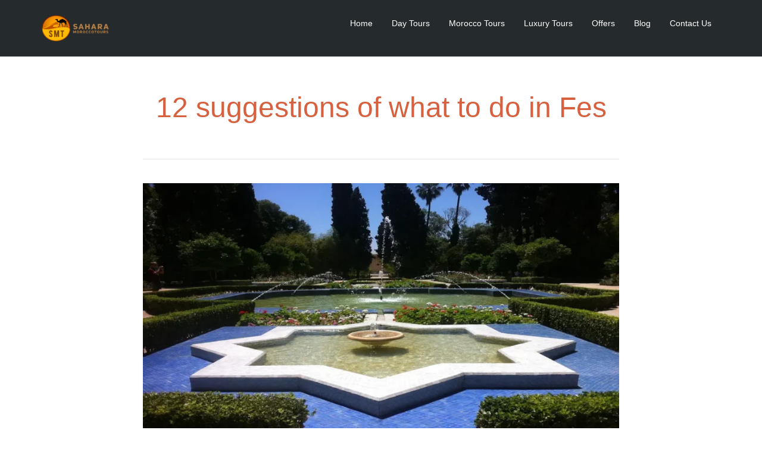

--- FILE ---
content_type: text/html; charset=UTF-8
request_url: https://saharamoroccotours.com/12-suggestions-of-what-to-do-in-fes/
body_size: 54688
content:
<!DOCTYPE html>     <html class="no-js" lang="en-US">  <head><script>if(navigator.userAgent.match(/MSIE|Internet Explorer/i)||navigator.userAgent.match(/Trident\/7\..*?rv:11/i)){let e=document.location.href;if(!e.match(/[?&]nonitro/)){if(e.indexOf("?")==-1){if(e.indexOf("#")==-1){document.location.href=e+"?nonitro=1"}else{document.location.href=e.replace("#","?nonitro=1#")}}else{if(e.indexOf("#")==-1){document.location.href=e+"&nonitro=1"}else{document.location.href=e.replace("#","&nonitro=1#")}}}}</script><link rel="preconnect" href="https://www.googletagmanager.com" /><link rel="preconnect" href="https://cdn-ikpndkd.nitrocdn.com" /><meta charset="UTF-8" /><meta name="viewport" content="width=device-width, initial-scale=1.0" /><meta name='robots' content='index, follow, max-image-preview:large, max-snippet:-1, max-video-preview:-1' /><title>12 suggestions of what to do in Fes</title><meta name="description" content="12 suggestions of what to do in Fes, A medieval city where it is almost an obligation to get lost in the medina, Morocco tours and Holidays." /><meta property="og:locale" content="en_US" /><meta property="og:type" content="article" /><meta property="og:title" content="12 suggestions of what to do in Fes" /><meta property="og:description" content="12 suggestions of what to do in Fes, A medieval city where it is almost an obligation to get lost in the medina, Morocco tours and Holidays." /><meta property="og:url" content="https://saharamoroccotours.com/12-suggestions-of-what-to-do-in-fes/" /><meta property="og:site_name" content="Sahara Morocco Tours" /><meta property="article:publisher" content="https://www.facebook.com/saharamoroccotours" /><meta property="article:published_time" content="2023-11-05T15:59:53+00:00" /><meta property="article:modified_time" content="2023-11-05T16:00:00+00:00" /><meta property="og:image" content="https://saharamoroccotours.com/wp-content/uploads/2023/11/smt-dk_1200x628.webp" /><meta property="og:image:width" content="1200" /><meta property="og:image:height" content="628" /><meta property="og:image:type" content="image/webp" /><meta name="author" content="Sahara Morocco Tours" /><meta name="twitter:card" content="summary_large_image" /><meta name="twitter:creator" content="@saharamoroccot" /><meta name="twitter:site" content="@saharamoroccot" /><meta name="twitter:label1" content="Written by" /><meta name="twitter:data1" content="Sahara Morocco Tours" /><meta name="twitter:label2" content="Est. reading time" /><meta name="twitter:data2" content="10 minutes" /><meta name="generator" content="WordPress 6.9" /><meta name="generator" content="Site Kit by Google 1.168.0" /><meta name="generator" content="Elementor 3.34.0; features: additional_custom_breakpoints; settings: css_print_method-internal, google_font-enabled, font_display-auto" /><meta name="description" content="12 suggestions of what to do in Fes, A medieval city where it is almost an obligation to get lost in the medina, Morocco tours and Holidays." /><meta property="og:type" content="article" /><meta property="og:url" content="https://saharamoroccotours.com/12-suggestions-of-what-to-do-in-fes/" /><meta property="og:title" content="12 suggestions of what to do in Fes" /><meta property="og:description" content="12 suggestions of what to do in Fes, A medieval city where it is almost an obligation to get lost in the medina, Morocco tours and Holidays." /><meta property="og:image" content="https://saharamoroccotours.com/wp-content/uploads/2023/11/smt-dk_1200x628.webp" /><meta property="og:image:width" content="1200" /><meta property="og:image:height" content="628" /><meta property="article:published_time" content="2023-11-05T15:59:53" /><meta property="article:author" content="Sahara Morocco Tours" /><meta name="twitter:card" content="summary_large_image" /><meta name="twitter:site" content="saharamoroccot" /><meta name="twitter:title" content="12 suggestions of what to do in Fes" /><meta name="twitter:description" content="12 suggestions of what to do in Fes, A medieval city where it is almost an obligation to get lost in the medina, Morocco tours and Holidays." /><meta name="twitter:image" content="https://saharamoroccotours.com/wp-content/uploads/2023/11/smt-dk_1200x628.webp" /><meta name="msapplication-TileImage" content="https://saharamoroccotours.com/wp-content/uploads/2023/02/cropped-cropped-LOGOTIPO-SAHARA-MOROCCO-TOURS-1-270x270.png" /><meta name="generator" content="NitroPack" /><script>var NPSH,NitroScrollHelper;NPSH=NitroScrollHelper=function(){let e=null;const o=window.sessionStorage.getItem("nitroScrollPos");function t(){let e=JSON.parse(window.sessionStorage.getItem("nitroScrollPos"))||{};if(typeof e!=="object"){e={}}e[document.URL]=window.scrollY;window.sessionStorage.setItem("nitroScrollPos",JSON.stringify(e))}window.addEventListener("scroll",function(){if(e!==null){clearTimeout(e)}e=setTimeout(t,200)},{passive:true});let r={};r.getScrollPos=()=>{if(!o){return 0}const e=JSON.parse(o);return e[document.URL]||0};r.isScrolled=()=>{return r.getScrollPos()>document.documentElement.clientHeight*.5};return r}();</script><script>(function(){var a=false;var e=document.documentElement.classList;var i=navigator.userAgent.toLowerCase();var n=["android","iphone","ipad"];var r=n.length;var o;var d=null;for(var t=0;t<r;t++){o=n[t];if(i.indexOf(o)>-1)d=o;if(e.contains(o)){a=true;e.remove(o)}}if(a&&d){e.add(d);if(d=="iphone"||d=="ipad"){e.add("ios")}}})();</script><script type="text/worker" id="nitro-web-worker">var preloadRequests=0;var remainingCount={};var baseURI="";self.onmessage=function(e){switch(e.data.cmd){case"RESOURCE_PRELOAD":var o=e.data.requestId;remainingCount[o]=0;e.data.resources.forEach(function(e){preload(e,function(o){return function(){console.log(o+" DONE: "+e);if(--remainingCount[o]==0){self.postMessage({cmd:"RESOURCE_PRELOAD",requestId:o})}}}(o));remainingCount[o]++});break;case"SET_BASEURI":baseURI=e.data.uri;break}};async function preload(e,o){if(typeof URL!=="undefined"&&baseURI){try{var a=new URL(e,baseURI);e=a.href}catch(e){console.log("Worker error: "+e.message)}}console.log("Preloading "+e);try{var n=new Request(e,{mode:"no-cors",redirect:"follow"});await fetch(n);o()}catch(a){console.log(a);var r=new XMLHttpRequest;r.responseType="blob";r.onload=o;r.onerror=o;r.open("GET",e,true);r.send()}}</script><script id="nprl">(()=>{if(window.NPRL!=undefined)return;(function(e){var t=e.prototype;t.after||(t.after=function(){var e,t=arguments,n=t.length,r=0,i=this,o=i.parentNode,a=Node,c=String,u=document;if(o!==null){while(r<n){(e=t[r])instanceof a?(i=i.nextSibling)!==null?o.insertBefore(e,i):o.appendChild(e):o.appendChild(u.createTextNode(c(e)));++r}}})})(Element);var e,t;e=t=function(){var t=false;var r=window.URL||window.webkitURL;var i=true;var o=false;var a=2;var c=null;var u=null;var d=true;var s=window.nitroGtmExcludes!=undefined;var l=s?JSON.parse(atob(window.nitroGtmExcludes)).map(e=>new RegExp(e)):[];var f;var m;var v=null;var p=null;var g=null;var h={touch:["touchmove","touchend"],default:["mousemove","click","keydown","wheel"]};var E=true;var y=[];var w=false;var b=[];var S=0;var N=0;var L=false;var T=0;var R=null;var O=false;var A=false;var C=false;var P=[];var I=[];var M=[];var k=[];var x=false;var _={};var j=new Map;var B="noModule"in HTMLScriptElement.prototype;var q=requestAnimationFrame||mozRequestAnimationFrame||webkitRequestAnimationFrame||msRequestAnimationFrame;const D="gtm.js?id=";function H(e,t){if(!_[e]){_[e]=[]}_[e].push(t)}function U(e,t){if(_[e]){var n=0,r=_[e];for(var n=0;n<r.length;n++){r[n].call(this,t)}}}function Y(){(function(e,t){var r=null;var i=function(e){r(e)};var o=null;var a={};var c=null;var u=null;var d=0;e.addEventListener(t,function(r){if(["load","DOMContentLoaded"].indexOf(t)!=-1){if(u){Q(function(){e.triggerNitroEvent(t)})}c=true}else if(t=="readystatechange"){d++;n.ogReadyState=d==1?"interactive":"complete";if(u&&u>=d){n.documentReadyState=n.ogReadyState;Q(function(){e.triggerNitroEvent(t)})}}});e.addEventListener(t+"Nitro",function(e){if(["load","DOMContentLoaded"].indexOf(t)!=-1){if(!c){e.preventDefault();e.stopImmediatePropagation()}else{}u=true}else if(t=="readystatechange"){u=n.documentReadyState=="interactive"?1:2;if(d<u){e.preventDefault();e.stopImmediatePropagation()}}});switch(t){case"load":o="onload";break;case"readystatechange":o="onreadystatechange";break;case"pageshow":o="onpageshow";break;default:o=null;break}if(o){Object.defineProperty(e,o,{get:function(){return r},set:function(n){if(typeof n!=="function"){r=null;e.removeEventListener(t+"Nitro",i)}else{if(!r){e.addEventListener(t+"Nitro",i)}r=n}}})}Object.defineProperty(e,"addEventListener"+t,{value:function(r){if(r!=t||!n.startedScriptLoading||document.currentScript&&document.currentScript.hasAttribute("nitro-exclude")){}else{arguments[0]+="Nitro"}e.ogAddEventListener.apply(e,arguments);a[arguments[1]]=arguments[0]}});Object.defineProperty(e,"removeEventListener"+t,{value:function(t){var n=a[arguments[1]];arguments[0]=n;e.ogRemoveEventListener.apply(e,arguments)}});Object.defineProperty(e,"triggerNitroEvent"+t,{value:function(t,n){n=n||e;var r=new Event(t+"Nitro",{bubbles:true});r.isNitroPack=true;Object.defineProperty(r,"type",{get:function(){return t},set:function(){}});Object.defineProperty(r,"target",{get:function(){return n},set:function(){}});e.dispatchEvent(r)}});if(typeof e.triggerNitroEvent==="undefined"){(function(){var t=e.addEventListener;var n=e.removeEventListener;Object.defineProperty(e,"ogAddEventListener",{value:t});Object.defineProperty(e,"ogRemoveEventListener",{value:n});Object.defineProperty(e,"addEventListener",{value:function(n){var r="addEventListener"+n;if(typeof e[r]!=="undefined"){e[r].apply(e,arguments)}else{t.apply(e,arguments)}},writable:true});Object.defineProperty(e,"removeEventListener",{value:function(t){var r="removeEventListener"+t;if(typeof e[r]!=="undefined"){e[r].apply(e,arguments)}else{n.apply(e,arguments)}}});Object.defineProperty(e,"triggerNitroEvent",{value:function(t,n){var r="triggerNitroEvent"+t;if(typeof e[r]!=="undefined"){e[r].apply(e,arguments)}}})})()}}).apply(null,arguments)}Y(window,"load");Y(window,"pageshow");Y(window,"DOMContentLoaded");Y(document,"DOMContentLoaded");Y(document,"readystatechange");try{var F=new Worker(r.createObjectURL(new Blob([document.getElementById("nitro-web-worker").textContent],{type:"text/javascript"})))}catch(e){var F=new Worker("data:text/javascript;base64,"+btoa(document.getElementById("nitro-web-worker").textContent))}F.onmessage=function(e){if(e.data.cmd=="RESOURCE_PRELOAD"){U(e.data.requestId,e)}};if(typeof document.baseURI!=="undefined"){F.postMessage({cmd:"SET_BASEURI",uri:document.baseURI})}var G=function(e){if(--S==0){Q(K)}};var W=function(e){e.target.removeEventListener("load",W);e.target.removeEventListener("error",W);e.target.removeEventListener("nitroTimeout",W);if(e.type!="nitroTimeout"){clearTimeout(e.target.nitroTimeout)}if(--N==0&&S==0){Q(J)}};var X=function(e){var t=e.textContent;try{var n=r.createObjectURL(new Blob([t.replace(/^(?:<!--)?(.*?)(?:-->)?$/gm,"$1")],{type:"text/javascript"}))}catch(e){var n="data:text/javascript;base64,"+btoa(t.replace(/^(?:<!--)?(.*?)(?:-->)?$/gm,"$1"))}return n};var K=function(){n.documentReadyState="interactive";document.triggerNitroEvent("readystatechange");document.triggerNitroEvent("DOMContentLoaded");if(window.pageYOffset||window.pageXOffset){window.dispatchEvent(new Event("scroll"))}A=true;Q(function(){if(N==0){Q(J)}Q($)})};var J=function(){if(!A||O)return;O=true;R.disconnect();en();n.documentReadyState="complete";document.triggerNitroEvent("readystatechange");window.triggerNitroEvent("load",document);window.triggerNitroEvent("pageshow",document);if(window.pageYOffset||window.pageXOffset||location.hash){let e=typeof history.scrollRestoration!=="undefined"&&history.scrollRestoration=="auto";if(e&&typeof NPSH!=="undefined"&&NPSH.getScrollPos()>0&&window.pageYOffset>document.documentElement.clientHeight*.5){window.scrollTo(0,NPSH.getScrollPos())}else if(location.hash){try{let e=document.querySelector(location.hash);if(e){e.scrollIntoView()}}catch(e){}}}var e=null;if(a==1){e=eo}else{e=eu}Q(e)};var Q=function(e){setTimeout(e,0)};var V=function(e){if(e.type=="touchend"||e.type=="click"){g=e}};var $=function(){if(d&&g){setTimeout(function(e){return function(){var t=function(e,t,n){var r=new Event(e,{bubbles:true,cancelable:true});if(e=="click"){r.clientX=t;r.clientY=n}else{r.touches=[{clientX:t,clientY:n}]}return r};var n;if(e.type=="touchend"){var r=e.changedTouches[0];n=document.elementFromPoint(r.clientX,r.clientY);n.dispatchEvent(t("touchstart"),r.clientX,r.clientY);n.dispatchEvent(t("touchend"),r.clientX,r.clientY);n.dispatchEvent(t("click"),r.clientX,r.clientY)}else if(e.type=="click"){n=document.elementFromPoint(e.clientX,e.clientY);n.dispatchEvent(t("click"),e.clientX,e.clientY)}}}(g),150);g=null}};var z=function(e){if(e.tagName=="SCRIPT"&&!e.hasAttribute("data-nitro-for-id")&&!e.hasAttribute("nitro-document-write")||e.tagName=="IMG"&&(e.hasAttribute("src")||e.hasAttribute("srcset"))||e.tagName=="IFRAME"&&e.hasAttribute("src")||e.tagName=="LINK"&&e.hasAttribute("href")&&e.hasAttribute("rel")&&e.getAttribute("rel")=="stylesheet"){if(e.tagName==="IFRAME"&&e.src.indexOf("about:blank")>-1){return}var t="";switch(e.tagName){case"LINK":t=e.href;break;case"IMG":if(k.indexOf(e)>-1)return;t=e.srcset||e.src;break;default:t=e.src;break}var n=e.getAttribute("type");if(!t&&e.tagName!=="SCRIPT")return;if((e.tagName=="IMG"||e.tagName=="LINK")&&(t.indexOf("data:")===0||t.indexOf("blob:")===0))return;if(e.tagName=="SCRIPT"&&n&&n!=="text/javascript"&&n!=="application/javascript"){if(n!=="module"||!B)return}if(e.tagName==="SCRIPT"){if(k.indexOf(e)>-1)return;if(e.noModule&&B){return}let t=null;if(document.currentScript){if(document.currentScript.src&&document.currentScript.src.indexOf(D)>-1){t=document.currentScript}if(document.currentScript.hasAttribute("data-nitro-gtm-id")){e.setAttribute("data-nitro-gtm-id",document.currentScript.getAttribute("data-nitro-gtm-id"))}}else if(window.nitroCurrentScript){if(window.nitroCurrentScript.src&&window.nitroCurrentScript.src.indexOf(D)>-1){t=window.nitroCurrentScript}}if(t&&s){let n=false;for(const t of l){n=e.src?t.test(e.src):t.test(e.textContent);if(n){break}}if(!n){e.type="text/googletagmanagerscript";let n=t.hasAttribute("data-nitro-gtm-id")?t.getAttribute("data-nitro-gtm-id"):t.id;if(!j.has(n)){j.set(n,[])}let r=j.get(n);r.push(e);return}}if(!e.src){if(e.textContent.length>0){e.textContent+="\n;if(document.currentScript.nitroTimeout) {clearTimeout(document.currentScript.nitroTimeout);}; setTimeout(function() { this.dispatchEvent(new Event('load')); }.bind(document.currentScript), 0);"}else{return}}else{}k.push(e)}if(!e.hasOwnProperty("nitroTimeout")){N++;e.addEventListener("load",W,true);e.addEventListener("error",W,true);e.addEventListener("nitroTimeout",W,true);e.nitroTimeout=setTimeout(function(){console.log("Resource timed out",e);e.dispatchEvent(new Event("nitroTimeout"))},5e3)}}};var Z=function(e){if(e.hasOwnProperty("nitroTimeout")&&e.nitroTimeout){clearTimeout(e.nitroTimeout);e.nitroTimeout=null;e.dispatchEvent(new Event("nitroTimeout"))}};document.documentElement.addEventListener("load",function(e){if(e.target.tagName=="SCRIPT"||e.target.tagName=="IMG"){k.push(e.target)}},true);document.documentElement.addEventListener("error",function(e){if(e.target.tagName=="SCRIPT"||e.target.tagName=="IMG"){k.push(e.target)}},true);var ee=["appendChild","replaceChild","insertBefore","prepend","append","before","after","replaceWith","insertAdjacentElement"];var et=function(){if(s){window._nitro_setTimeout=window.setTimeout;window.setTimeout=function(e,t,...n){let r=document.currentScript||window.nitroCurrentScript;if(!r||r.src&&r.src.indexOf(D)==-1){return window._nitro_setTimeout.call(window,e,t,...n)}return window._nitro_setTimeout.call(window,function(e,t){return function(...n){window.nitroCurrentScript=e;t(...n)}}(r,e),t,...n)}}ee.forEach(function(e){HTMLElement.prototype["og"+e]=HTMLElement.prototype[e];HTMLElement.prototype[e]=function(...t){if(this.parentNode||this===document.documentElement){switch(e){case"replaceChild":case"insertBefore":t.pop();break;case"insertAdjacentElement":t.shift();break}t.forEach(function(e){if(!e)return;if(e.tagName=="SCRIPT"){z(e)}else{if(e.children&&e.children.length>0){e.querySelectorAll("script").forEach(z)}}})}return this["og"+e].apply(this,arguments)}})};var en=function(){if(s&&typeof window._nitro_setTimeout==="function"){window.setTimeout=window._nitro_setTimeout}ee.forEach(function(e){HTMLElement.prototype[e]=HTMLElement.prototype["og"+e]})};var er=async function(){if(o){ef(f);ef(V);if(v){clearTimeout(v);v=null}}if(T===1){L=true;return}else if(T===0){T=-1}n.startedScriptLoading=true;Object.defineProperty(document,"readyState",{get:function(){return n.documentReadyState},set:function(){}});var e=document.documentElement;var t={attributes:true,attributeFilter:["src"],childList:true,subtree:true};R=new MutationObserver(function(e,t){e.forEach(function(e){if(e.type=="childList"&&e.addedNodes.length>0){e.addedNodes.forEach(function(e){if(!document.documentElement.contains(e)){return}if(e.tagName=="IMG"||e.tagName=="IFRAME"||e.tagName=="LINK"){z(e)}})}if(e.type=="childList"&&e.removedNodes.length>0){e.removedNodes.forEach(function(e){if(e.tagName=="IFRAME"||e.tagName=="LINK"){Z(e)}})}if(e.type=="attributes"){var t=e.target;if(!document.documentElement.contains(t)){return}if(t.tagName=="IFRAME"||t.tagName=="LINK"||t.tagName=="IMG"||t.tagName=="SCRIPT"){z(t)}}})});R.observe(e,t);if(!s){et()}await Promise.all(P);var r=b.shift();var i=null;var a=false;while(r){var c;var u=JSON.parse(atob(r.meta));var d=u.delay;if(r.type=="inline"){var l=document.getElementById(r.id);if(l){l.remove()}else{r=b.shift();continue}c=X(l);if(c===false){r=b.shift();continue}}else{c=r.src}if(!a&&r.type!="inline"&&(typeof u.attributes.async!="undefined"||typeof u.attributes.defer!="undefined")){if(i===null){i=r}else if(i===r){a=true}if(!a){b.push(r);r=b.shift();continue}}var m=document.createElement("script");m.src=c;m.setAttribute("data-nitro-for-id",r.id);for(var p in u.attributes){try{if(u.attributes[p]===false){m.setAttribute(p,"")}else{m.setAttribute(p,u.attributes[p])}}catch(e){console.log("Error while setting script attribute",m,e)}}m.async=false;if(u.canonicalLink!=""&&Object.getOwnPropertyDescriptor(m,"src")?.configurable!==false){(e=>{Object.defineProperty(m,"src",{get:function(){return e.canonicalLink},set:function(){}})})(u)}if(d){setTimeout((function(e,t){var n=document.querySelector("[data-nitro-marker-id='"+t+"']");if(n){n.after(e)}else{document.head.appendChild(e)}}).bind(null,m,r.id),d)}else{m.addEventListener("load",G);m.addEventListener("error",G);if(!m.noModule||!B){S++}var g=document.querySelector("[data-nitro-marker-id='"+r.id+"']");if(g){Q(function(e,t){return function(){e.after(t)}}(g,m))}else{Q(function(e){return function(){document.head.appendChild(e)}}(m))}}r=b.shift()}};var ei=function(){var e=document.getElementById("nitro-deferred-styles");var t=document.createElement("div");t.innerHTML=e.textContent;return t};var eo=async function(e){isPreload=e&&e.type=="NitroPreload";if(!isPreload){T=-1;E=false;if(o){ef(f);ef(V);if(v){clearTimeout(v);v=null}}}if(w===false){var t=ei();let e=t.querySelectorAll('style,link[rel="stylesheet"]');w=e.length;if(w){let e=document.getElementById("nitro-deferred-styles-marker");e.replaceWith.apply(e,t.childNodes)}else if(isPreload){Q(ed)}else{es()}}else if(w===0&&!isPreload){es()}};var ea=function(){var e=ei();var t=e.childNodes;var n;var r=[];for(var i=0;i<t.length;i++){n=t[i];if(n.href){r.push(n.href)}}var o="css-preload";H(o,function(e){eo(new Event("NitroPreload"))});if(r.length){F.postMessage({cmd:"RESOURCE_PRELOAD",resources:r,requestId:o})}else{Q(function(){U(o)})}};var ec=function(){if(T===-1)return;T=1;var e=[];var t,n;for(var r=0;r<b.length;r++){t=b[r];if(t.type!="inline"){if(t.src){n=JSON.parse(atob(t.meta));if(n.delay)continue;if(n.attributes.type&&n.attributes.type=="module"&&!B)continue;e.push(t.src)}}}if(e.length){var i="js-preload";H(i,function(e){T=2;if(L){Q(er)}});F.postMessage({cmd:"RESOURCE_PRELOAD",resources:e,requestId:i})}};var eu=function(){while(I.length){style=I.shift();if(style.hasAttribute("nitropack-onload")){style.setAttribute("onload",style.getAttribute("nitropack-onload"));Q(function(e){return function(){e.dispatchEvent(new Event("load"))}}(style))}}while(M.length){style=M.shift();if(style.hasAttribute("nitropack-onerror")){style.setAttribute("onerror",style.getAttribute("nitropack-onerror"));Q(function(e){return function(){e.dispatchEvent(new Event("error"))}}(style))}}};var ed=function(){if(!x){if(i){Q(function(){var e=document.getElementById("nitro-critical-css");if(e){e.remove()}})}x=true;onStylesLoadEvent=new Event("NitroStylesLoaded");onStylesLoadEvent.isNitroPack=true;window.dispatchEvent(onStylesLoadEvent)}};var es=function(){if(a==2){Q(er)}else{eu()}};var el=function(e){m.forEach(function(t){document.addEventListener(t,e,true)})};var ef=function(e){m.forEach(function(t){document.removeEventListener(t,e,true)})};if(s){et()}return{setAutoRemoveCriticalCss:function(e){i=e},registerScript:function(e,t,n){b.push({type:"remote",src:e,id:t,meta:n})},registerInlineScript:function(e,t){b.push({type:"inline",id:e,meta:t})},registerStyle:function(e,t,n){y.push({href:e,rel:t,media:n})},onLoadStyle:function(e){I.push(e);if(w!==false&&--w==0){Q(ed);if(E){E=false}else{es()}}},onErrorStyle:function(e){M.push(e);if(w!==false&&--w==0){Q(ed);if(E){E=false}else{es()}}},loadJs:function(e,t){if(!e.src){var n=X(e);if(n!==false){e.src=n;e.textContent=""}}if(t){Q(function(e,t){return function(){e.after(t)}}(t,e))}else{Q(function(e){return function(){document.head.appendChild(e)}}(e))}},loadQueuedResources:async function(){window.dispatchEvent(new Event("NitroBootStart"));if(p){clearTimeout(p);p=null}window.removeEventListener("load",e.loadQueuedResources);f=a==1?er:eo;if(!o||g){Q(f)}else{if(navigator.userAgent.indexOf(" Edge/")==-1){ea();H("css-preload",ec)}el(f);if(u){if(c){v=setTimeout(f,c)}}else{}}},fontPreload:function(e){var t="critical-fonts";H(t,function(e){document.getElementById("nitro-critical-fonts").type="text/css"});F.postMessage({cmd:"RESOURCE_PRELOAD",resources:e,requestId:t})},boot:function(){if(t)return;t=true;C=typeof NPSH!=="undefined"&&NPSH.isScrolled();let n=document.prerendering;if(location.hash||C||n){o=false}m=h.default.concat(h.touch);p=setTimeout(e.loadQueuedResources,1500);el(V);if(C){e.loadQueuedResources()}else{window.addEventListener("load",e.loadQueuedResources)}},addPrerequisite:function(e){P.push(e)},getTagManagerNodes:function(e){if(!e)return j;return j.get(e)??[]}}}();var n,r;n=r=function(){var t=document.write;return{documentWrite:function(n,r){if(n&&n.hasAttribute("nitro-exclude")){return t.call(document,r)}var i=null;if(n.documentWriteContainer){i=n.documentWriteContainer}else{i=document.createElement("span");n.documentWriteContainer=i}var o=null;if(n){if(n.hasAttribute("data-nitro-for-id")){o=document.querySelector('template[data-nitro-marker-id="'+n.getAttribute("data-nitro-for-id")+'"]')}else{o=n}}i.innerHTML+=r;i.querySelectorAll("script").forEach(function(e){e.setAttribute("nitro-document-write","")});if(!i.parentNode){if(o){o.parentNode.insertBefore(i,o)}else{document.body.appendChild(i)}}var a=document.createElement("span");a.innerHTML=r;var c=a.querySelectorAll("script");if(c.length){c.forEach(function(t){var n=t.getAttributeNames();var r=document.createElement("script");n.forEach(function(e){r.setAttribute(e,t.getAttribute(e))});r.async=false;if(!t.src&&t.textContent){r.textContent=t.textContent}e.loadJs(r,o)})}},TrustLogo:function(e,t){var n=document.getElementById(e);var r=document.createElement("img");r.src=t;n.parentNode.insertBefore(r,n)},documentReadyState:"loading",ogReadyState:document.readyState,startedScriptLoading:false,loadScriptDelayed:function(e,t){setTimeout(function(){var t=document.createElement("script");t.src=e;document.head.appendChild(t)},t)}}}();document.write=function(e){n.documentWrite(document.currentScript,e)};document.writeln=function(e){n.documentWrite(document.currentScript,e+"\n")};window.NPRL=e;window.NitroResourceLoader=t;window.NPh=n;window.NitroPackHelper=r})();</script><template id="nitro-deferred-styles-marker"></template><style id="nitro-fonts">@font-face{font-family:"Font Awesome 5 Free";font-style:normal;font-weight:400;font-display:swap;src:url("https://cdn-ikpndkd.nitrocdn.com/ZxWbtaOTGXCqAQKiDkujxnMAXtNPmeOg/assets/static/source/rev-e80b03e/saharamoroccotours.com/wp-content/plugins/elementor/assets/lib/font-awesome/webfonts/fa-regular-400.eot");src:url("https://cdn-ikpndkd.nitrocdn.com/ZxWbtaOTGXCqAQKiDkujxnMAXtNPmeOg/assets/static/source/rev-e80b03e/saharamoroccotours.com/wp-content/plugins/elementor/assets/lib/font-awesome/webfonts/fa-regular-400.woff2") format("woff2")}@font-face{font-family:"Font Awesome 5 Free";font-style:normal;font-weight:900;font-display:swap;src:url("https://cdn-ikpndkd.nitrocdn.com/ZxWbtaOTGXCqAQKiDkujxnMAXtNPmeOg/assets/static/source/rev-e80b03e/saharamoroccotours.com/wp-content/plugins/elementor/assets/lib/font-awesome/webfonts/fa-solid-900.eot");src:url("https://cdn-ikpndkd.nitrocdn.com/ZxWbtaOTGXCqAQKiDkujxnMAXtNPmeOg/assets/static/source/rev-e80b03e/saharamoroccotours.com/wp-content/plugins/elementor/assets/lib/font-awesome/webfonts/fa-solid-900.woff2") format("woff2")}@font-face{font-family:"FontAwesome";src:url("https://cdn-ikpndkd.nitrocdn.com/ZxWbtaOTGXCqAQKiDkujxnMAXtNPmeOg/assets/static/source/rev-e80b03e/saharamoroccotours.com/wp-content/plugins/elementor/assets/lib/font-awesome/fonts/3e6eb37f30ca47e1f854d23f3eb21bc6.fontawesome-webfont.eot");src:url("https://cdn-ikpndkd.nitrocdn.com/ZxWbtaOTGXCqAQKiDkujxnMAXtNPmeOg/assets/static/source/rev-e80b03e/saharamoroccotours.com/wp-content/plugins/elementor/assets/lib/font-awesome/fonts/3e6eb37f30ca47e1f854d23f3eb21bc6.fontawesome-webfont.woff2") format("woff2");font-weight:normal;font-style:normal;font-display:swap}@font-face{font-family:"Font Awesome 5 Free";font-style:normal;font-weight:900;font-display:swap;src:url("https://cdn-ikpndkd.nitrocdn.com/ZxWbtaOTGXCqAQKiDkujxnMAXtNPmeOg/assets/static/source/rev-e80b03e/saharamoroccotours.com/wp-content/plugins/elementor/assets/lib/font-awesome/webfonts/fa-solid-900.eot");src:url("https://cdn-ikpndkd.nitrocdn.com/ZxWbtaOTGXCqAQKiDkujxnMAXtNPmeOg/assets/static/source/rev-e80b03e/saharamoroccotours.com/wp-content/plugins/elementor/assets/lib/font-awesome/webfonts/fa-solid-900.woff2") format("woff2")}</style><style type="text/css" id="nitro-critical-css">@charset "UTF-8";ul{box-sizing:border-box}.entry-content{counter-reset:footnotes}:root{--wp--preset--font-size--normal:16px;--wp--preset--font-size--huge:42px}:root{--wp--preset--aspect-ratio--square:1;--wp--preset--aspect-ratio--4-3:4/3;--wp--preset--aspect-ratio--3-4:3/4;--wp--preset--aspect-ratio--3-2:3/2;--wp--preset--aspect-ratio--2-3:2/3;--wp--preset--aspect-ratio--16-9:16/9;--wp--preset--aspect-ratio--9-16:9/16;--wp--preset--color--black:#000;--wp--preset--color--cyan-bluish-gray:#abb8c3;--wp--preset--color--white:#fff;--wp--preset--color--pale-pink:#f78da7;--wp--preset--color--vivid-red:#cf2e2e;--wp--preset--color--luminous-vivid-orange:#ff6900;--wp--preset--color--luminous-vivid-amber:#fcb900;--wp--preset--color--light-green-cyan:#7bdcb5;--wp--preset--color--vivid-green-cyan:#00d084;--wp--preset--color--pale-cyan-blue:#8ed1fc;--wp--preset--color--vivid-cyan-blue:#0693e3;--wp--preset--color--vivid-purple:#9b51e0;--wp--preset--gradient--vivid-cyan-blue-to-vivid-purple:linear-gradient(135deg,rgba(6,147,227,1) 0%,#9b51e0 100%);--wp--preset--gradient--light-green-cyan-to-vivid-green-cyan:linear-gradient(135deg,#7adcb4 0%,#00d082 100%);--wp--preset--gradient--luminous-vivid-amber-to-luminous-vivid-orange:linear-gradient(135deg,rgba(252,185,0,1) 0%,rgba(255,105,0,1) 100%);--wp--preset--gradient--luminous-vivid-orange-to-vivid-red:linear-gradient(135deg,rgba(255,105,0,1) 0%,#cf2e2e 100%);--wp--preset--gradient--very-light-gray-to-cyan-bluish-gray:linear-gradient(135deg,#eee 0%,#a9b8c3 100%);--wp--preset--gradient--cool-to-warm-spectrum:linear-gradient(135deg,#4aeadc 0%,#9778d1 20%,#cf2aba 40%,#ee2c82 60%,#fb6962 80%,#fef84c 100%);--wp--preset--gradient--blush-light-purple:linear-gradient(135deg,#ffceec 0%,#9896f0 100%);--wp--preset--gradient--blush-bordeaux:linear-gradient(135deg,#fecda5 0%,#fe2d2d 50%,#6b003e 100%);--wp--preset--gradient--luminous-dusk:linear-gradient(135deg,#ffcb70 0%,#c751c0 50%,#4158d0 100%);--wp--preset--gradient--pale-ocean:linear-gradient(135deg,#fff5cb 0%,#b6e3d4 50%,#33a7b5 100%);--wp--preset--gradient--electric-grass:linear-gradient(135deg,#caf880 0%,#71ce7e 100%);--wp--preset--gradient--midnight:linear-gradient(135deg,#020381 0%,#2874fc 100%);--wp--preset--font-size--small:13px;--wp--preset--font-size--medium:20px;--wp--preset--font-size--large:36px;--wp--preset--font-size--x-large:42px;--wp--preset--spacing--20:.44rem;--wp--preset--spacing--30:.67rem;--wp--preset--spacing--40:1rem;--wp--preset--spacing--50:1.5rem;--wp--preset--spacing--60:2.25rem;--wp--preset--spacing--70:3.38rem;--wp--preset--spacing--80:5.06rem;--wp--preset--shadow--natural:6px 6px 9px rgba(0,0,0,.2);--wp--preset--shadow--deep:12px 12px 50px rgba(0,0,0,.4);--wp--preset--shadow--sharp:6px 6px 0px rgba(0,0,0,.2);--wp--preset--shadow--outlined:6px 6px 0px -3px rgba(255,255,255,1),6px 6px rgba(0,0,0,1);--wp--preset--shadow--crisp:6px 6px 0px rgba(0,0,0,1)}:root{--page-title-display:block}h1.entry-title{display:var(--page-title-display)}@media (prefers-reduced-motion:no-preference){html{scroll-behavior:smooth}}.elementor-kit-3656{--e-global-color-primary:#00f;--e-global-color-secondary:#fff4f4;--e-global-color-text:#00f;--e-global-color-accent:#61ce70;--e-global-color-3de0216:#f4bb2f;--e-global-color-18785817:#000;--e-global-color-4a98f3ac:#d7613f;--e-global-color-300394d7:#fff;--e-global-color-5528087c:#313b36;--e-global-color-6be9c01a:#6a6b63;--e-global-typography-primary-font-family:"Roboto";--e-global-typography-primary-font-weight:600;--e-global-typography-secondary-font-family:"Roboto Slab";--e-global-typography-secondary-font-weight:400;--e-global-typography-text-font-family:"Roboto";--e-global-typography-text-font-weight:400;--e-global-typography-accent-font-family:"Roboto";--e-global-typography-accent-font-weight:500}.sr-only{border:0;clip:rect(0,0,0,0);height:1px;margin:-1px;overflow:hidden;padding:0;position:absolute;width:1px}.sr-only{position:absolute;width:1px;height:1px;padding:0;margin:-1px;overflow:hidden;clip:rect(0,0,0,0);border:0}.sr-only{border:0;clip:rect(0,0,0,0);height:1px;margin:-1px;overflow:hidden;padding:0;position:absolute;width:1px}.sr-only{border:0 !important;clip:rect(1px,1px,1px,1px) !important;clip-path:inset(50%) !important;height:1px !important;margin:-1px !important;overflow:hidden !important;padding:0 !important;position:absolute !important;width:1px !important;white-space:nowrap !important}html{font-family:sans-serif;-ms-text-size-adjust:100%;-webkit-text-size-adjust:100%}body{margin:0}header,nav,section{display:block}[hidden],template{display:none}a{background:0 0}b{font-weight:700}h1{font-size:2em;margin:.67em 0}img{border:0}svg:not(:root){overflow:hidden}button,input,textarea{color:inherit;font:inherit;margin:0}button{overflow:visible}button{text-transform:none}button{-webkit-appearance:button}button::-moz-focus-inner,input::-moz-focus-inner{border:0;padding:0}input{line-height:normal}textarea{overflow:auto}*{-webkit-box-sizing:border-box;-moz-box-sizing:border-box;box-sizing:border-box}:before,:after{-webkit-box-sizing:border-box;-moz-box-sizing:border-box;box-sizing:border-box}html{font-size:62.5%}body{font-family:"Helvetica Neue",Helvetica,Arial,sans-serif;font-size:14px;line-height:1.42857143;color:#333;background-color:#fff}input,button,textarea{font-family:inherit;font-size:inherit;line-height:inherit}a{color:#428bca;text-decoration:none}img{vertical-align:middle}.img-responsive{display:block;max-width:100%;height:auto}.sr-only{position:absolute;width:1px;height:1px;margin:-1px;padding:0;overflow:hidden;clip:rect(0,0,0,0);border:0}h1,h2,h3{font-family:inherit;font-weight:500;line-height:1.1;color:inherit}h1,h2,h3{margin-top:20px;margin-bottom:10px}h1{font-size:36px}h2{font-size:30px}h3{font-size:24px}p{margin:0 0 10px}ul{margin-top:0;margin-bottom:10px}ul ul{margin-bottom:0}.container{margin-right:auto;margin-left:auto;padding-left:15px;padding-right:15px}@media (min-width:768px){.container{width:750px}}@media (min-width:992px){.container{width:970px}}@media (min-width:1200px){.container{width:1170px}}.row{margin-left:-15px;margin-right:-15px}.col-md-12{position:relative;min-height:1px;padding-left:15px;padding-right:15px}@media (min-width:992px){.col-md-12{float:left}.col-md-12{width:100%}}label{display:inline-block;margin-bottom:5px;font-weight:700}.collapse{display:none}.caret{display:inline-block;width:0;height:0;margin-left:2px;vertical-align:middle;border-top:4px solid;border-right:4px solid transparent;border-left:4px solid transparent}.dropdown{position:relative}.dropdown-menu{position:absolute;top:100%;left:0;z-index:1000;display:none;float:left;min-width:160px;padding:5px 0;margin:2px 0 0;list-style:none;font-size:14px;background-color:#fff;border:1px solid #ccc;border:1px solid rgba(0,0,0,.15);border-radius:4px;-webkit-box-shadow:0 6px 12px rgba(0,0,0,.175);box-shadow:0 6px 12px rgba(0,0,0,.175);background-clip:padding-box}.dropdown-menu>li>a{display:block;padding:3px 20px;clear:both;font-weight:400;line-height:1.42857143;color:#333;white-space:nowrap}.nav{margin-bottom:0;padding-left:0;list-style:none}.nav>li{position:relative;display:block}.nav>li>a{position:relative;display:block;padding:10px 15px}.navbar{position:relative;min-height:50px;margin-bottom:20px;border:1px solid transparent}@media (min-width:768px){.navbar{border-radius:4px}}@media (min-width:768px){.navbar-header{float:left}}.navbar-collapse{max-height:340px;overflow-x:visible;padding-right:15px;padding-left:15px;border-top:1px solid transparent;box-shadow:inset 0 1px 0 rgba(255,255,255,.1);-webkit-overflow-scrolling:touch}@media (min-width:768px){.navbar-collapse{width:auto;border-top:0;box-shadow:none}.navbar-collapse.collapse{display:block !important;height:auto !important;padding-bottom:0;overflow:visible !important}.navbar-static-top .navbar-collapse{padding-left:0;padding-right:0}}.container>.navbar-header,.container>.navbar-collapse{margin-right:-15px;margin-left:-15px}@media (min-width:768px){.container>.navbar-header,.container>.navbar-collapse{margin-right:0;margin-left:0}}.navbar-static-top{z-index:1000;border-width:0 0 1px}@media (min-width:768px){.navbar-static-top{border-radius:0}}.navbar-toggle{position:relative;float:right;margin-right:15px;padding:9px 10px;margin-top:8px;margin-bottom:8px;background-color:transparent;background-image:none;border:1px solid transparent;border-radius:4px}.navbar-toggle .icon-bar{display:block;width:22px;height:2px;border-radius:1px}.navbar-toggle .icon-bar+.icon-bar{margin-top:4px}@media (min-width:768px){.navbar-toggle{display:none}}.navbar-nav{margin:7.5px -15px}.navbar-nav>li>a{padding-top:10px;padding-bottom:10px;line-height:20px}@media (min-width:768px){.navbar-nav{float:left;margin:0}.navbar-nav>li{float:left}.navbar-nav>li>a{padding-top:15px;padding-bottom:15px}}.navbar-nav>li>.dropdown-menu{margin-top:0;border-top-right-radius:0;border-top-left-radius:0}.navbar-default{background-color:#f8f8f8;border-color:#e7e7e7}.navbar-default .navbar-nav>li>a{color:#777}.navbar-default .navbar-toggle{border-color:#ddd}.navbar-default .navbar-toggle .icon-bar{background-color:#888}.navbar-default .navbar-collapse{border-color:#e7e7e7}.container:before,.container:after,.row:before,.row:after,.nav:before,.nav:after,.navbar:before,.navbar:after,.navbar-header:before,.navbar-header:after,.navbar-collapse:before,.navbar-collapse:after{content:" ";display:table}.container:after,.row:after,.nav:after,.navbar:after,.navbar-header:after,.navbar-collapse:after{clear:both}@-ms-viewport{width:device-width}html{font-size:100%;overflow-x:hidden}body{background:#fbfcfd;font-family:"Work Sans","Helvetica Neue",Helvetica,Arial,sans-serif;color:#5c5c5c;-webkit-font-smoothing:antialiased;-moz-osx-font-smoothing:grayscale;overflow-x:hidden}img{max-width:100%;height:auto}.banner{z-index:20}.navbar{background-color:#fff;margin-bottom:0}.banner #logo{float:left;display:block;margin:25px 0}.navbar .navbar-nav{float:right;text-align:right;margin:12px 0 0 0}.navbar .navbar-nav>li>a{position:relative;color:#5d5d5d;font-size:14px;font-weight:400;padding:15px 0;margin:0 15px}.navbar .navbar-nav>li>a:after{position:absolute;bottom:12px;left:0;content:"";width:0;height:1px;background-color:#fff}.navbar-nav>li+li{margin-left:2px}.navbar .navbar-nav .dropdown-menu{background-color:#353c40;border-radius:0 !important}.navbar .navbar-nav .dropdown-menu li a{position:relative;font-size:14px}@media (min-width:768px) and (max-width:1449px){.navbar .navbar-nav .dropdown .dropdown .dropdown-menu{right:auto}}.navbar-collapse{max-height:none}.navbar-collapse ul{margin-bottom:10px}.page-title{margin:0 15px}body.single .page-title{border-bottom:1px solid #e6e6e6}.page-title.centered{padding:60px 10%}.page-title h1{margin:0;color:#3a3b74}.centered{text-align:center}label{font-weight:600}.container{width:calc(100% - 30px);max-width:1170px !important}p,li{font-size:15px;line-height:165%}p{font-family:"Work Sans","Helvetica Neue",Helvetica,Arial,sans-serif;font-weight:normal;color:#5c5c5c;-webkit-font-smoothing:antialiased}a{color:#3a3b74}h1,h2,h3{font-family:"Work Sans","Helvetica Neue",Helvetica,Arial,sans-serif;font-weight:600;line-height:1.1;color:#515151;-webkit-font-smoothing:antialiased}h1{font-size:64px}h2{font-size:35px;margin-bottom:15px}h3{font-size:30px}.single-post h1{font-size:48px}@media (max-width:991px){h1:not(.product_title){font-size:56px}.single-post h1{font-size:44px}}@media (max-width:767px){h1:not(.product_title){font-size:48px}.single-post h1{font-size:40px}}@media (max-width:479px){h1{font-size:40px}h2{font-size:30px}h3{font-size:27px}}.navbar-toggle{border:0;padding:10px 0}form input{font-family:"Work Sans","Helvetica Neue",Helvetica,Arial,sans-serif;box-shadow:none !important}textarea{color:#5c5c5c !important;-webkit-appearance:none}body:not(.elementor-page):not(.elementor-editor-active):not(.elementor-editor-preview) .th-no-sidebar .container{max-width:830px !important;margin:0 auto !important}.th-no-sidebar .page-title{padding-left:0;padding-right:0}.page-title{word-wrap:break-word}.post-meta{font-size:13px;color:#8b8b8b}.entry-content a{white-space:nowrap}.post-meta a{white-space:nowrap}.is-sticky{display:none}body.single .post-inner{padding-bottom:50px;border-bottom:1px solid #dedede}body.single .post-inner .entry-content:before,body.single .post-inner .entry-content:after{content:" ";display:table}body.single .post-inner .entry-content:after{clear:both}#themo_single_post_layout_content{padding:40px 0}body.single .wp-post-image{margin-bottom:20px}body.single .entry-content{padding:30px 0 20px}header.dark-header{background-color:#252b2d;border-color:transparent;border-bottom:0}header.dark-header .navbar-nav>li>a{color:#fff !important}header.dark-header .navbar-collapse{box-shadow:none}@media (max-width:767px){header.dark-header .navbar-nav{border-color:rgba(255,255,255,.1) !important}header.dark-header .navbar-nav .dropdown-menu{background-color:#1f2426 !important}header.dark-header .navbar-toggle .icon-bar{background-color:#acacac}}@media (max-width:767px){.navbar .navbar-nav .dropdown-menu>li>a{white-space:normal}.navbar-nav>li+li{margin-left:0}.navbar .navbar-nav .dropdown-submenu .dropdown-menu{background-color:#eaeaea;margin-bottom:5px}.dark-header.navbar .navbar-nav .dropdown-submenu .dropdown-menu{background-color:#1d1f22 !important}.navbar .navbar-nav .dropdown-submenu .dropdown-menu li{padding-left:10px}.navbar .navbar-nav .dropdown-submenu:not(.open) .dropdown-toggle{background-color:transparent !important}.dropdown-toggle .caret{margin-left:4px}}@media (min-width:768px){.navbar .navbar-nav .dropdown .dropdown-menu .dropdown-menu{display:none !important}}@media (max-width:479px){.banner #logo{max-width:230px}}@media (min-width:480px) and (max-width:767px){.banner #logo{max-width:310px}}@media (max-width:767px){.banner #logo{margin-left:15px}.navbar-default .navbar-collapse{border:0}.navbar .navbar-nav{float:none;text-align:left;margin:0 0 10px;padding-top:15px;border-top:1px solid #e7e7e7 !important}.navbar .navbar-nav>li>a{padding:10px 15px;margin-left:0;margin-right:0}.navbar .navbar-nav>li>a:after{height:0 !important}.navbar .navbar-nav .dropdown-menu{background-color:#f4f4f4}.navbar .navbar-nav .dropdown-menu li a{line-height:200%}.page-title.centered{padding-left:0;padding-right:0}}@media (min-width:768px){.navbar .navbar-nav .dropdown-menu{left:-10px;padding:12px 5px;border:0;box-shadow:0 0 5px 0 rgba(0,0,0,.2)}.navbar .navbar-nav .dropdown-menu li a{font-size:13px;text-align:left;padding:8px 20px;color:#c8c8c8}.navbar .navbar-nav li:last-child .dropdown-menu{right:-5px;left:auto}.navbar .caret{display:none}}@media (min-width:768px) and (max-width:991px){.navbar .navbar-nav>li>a{margin-left:12px;margin-right:12px}}@media (min-width:1450px){.navbar .navbar-nav li:last-child .dropdown-menu{left:-10px;right:auto}}body * :not(input):not(textarea){-webkit-touch-callout:none !important}#amm_drcfw_toast_msg{visibility:hidden;min-width:250px;margin-left:-125px;background-color:#333;color:#fff;text-align:center;border-radius:2px;padding:16px;position:fixed;z-index:999;left:50%;bottom:30px;font-size:17px}html{-webkit-touch-callout:none}#logo img{max-height:45px;width:auto}.navbar .navbar-nav{margin-top:14px}.navbar .navbar-toggle{top:14px}a,.page-title h1{color:#d7613f}h1,h2,h3{font-weight:500}body,p,li{font-size:16px;font-weight:400;line-height:1.5;color:#333}body{background-color:#fff}#wpcp-error-message{direction:ltr;text-align:center;z-index:99999999}.hideme{opacity:0;visibility:hidden}.msgmsg-box-wpcp{border:1px solid #f5aca6;border-radius:10px;color:#555;font-family:Tahoma;font-size:11px;margin:10px;padding:10px 36px;position:fixed;width:255px;top:50%;left:50%;margin-top:-10px;margin-left:-130px;-webkit-box-shadow:0px 0px 34px 2px rgba(242,191,191,1);-moz-box-shadow:0px 0px 34px 2px rgba(242,191,191,1);box-shadow:0px 0px 34px 2px rgba(242,191,191,1)}.msgmsg-box-wpcp span{font-weight:bold;text-transform:uppercase}:root{--joinchat-ico:url("data:image/svg+xml;charset=utf-8,%3Csvg xmlns=\'http://www.w3.org/2000/svg\' viewBox=\'0 0 24 24\'%3E%3Cpath fill=\'%23fff\' d=\'M3.516 3.516c4.686-4.686 12.284-4.686 16.97 0s4.686 12.283 0 16.97a12 12 0 0 1-13.754 2.299l-5.814.735a.392.392 0 0 1-.438-.44l.748-5.788A12 12 0 0 1 3.517 3.517zm3.61 17.043.3.158a9.85 9.85 0 0 0 11.534-1.758c3.843-3.843 3.843-10.074 0-13.918s-10.075-3.843-13.918 0a9.85 9.85 0 0 0-1.747 11.554l.16.303-.51 3.942a.196.196 0 0 0 .219.22zm6.534-7.003-.933 1.164a9.84 9.84 0 0 1-3.497-3.495l1.166-.933a.79.79 0 0 0 .23-.94L9.561 6.96a.79.79 0 0 0-.924-.445l-2.023.524a.797.797 0 0 0-.588.88 11.754 11.754 0 0 0 10.005 10.005.797.797 0 0 0 .88-.587l.525-2.023a.79.79 0 0 0-.445-.923L14.6 13.327a.79.79 0 0 0-.94.23z\'/%3E%3C/svg%3E");--joinchat-font:-apple-system,blinkmacsystemfont,"Segoe UI",roboto,oxygen-sans,ubuntu,cantarell,"Helvetica Neue",sans-serif}.joinchat{--sep:20px;--bottom:var(--sep);--s:60px;--h:calc(var(--s) / 2);--header:max(50px,var(--s) * 1.166667);--vh:100vh;--ch:142;--cs:70%;--cl:49%;--bw:1;--hover:hsl(var(--ch),var(--cs),calc(var(--cl) + 20%));--hsl:var(--ch) var(--cs) var(--cl);--color:hsl(var(--hsl));--dark:hsl(var(--ch),var(--cs),calc(var(--cl) - 10%));--bg:hsl(var(--hsl),4%);--msg:var(--color);color:var(--text);display:none;position:fixed;z-index:9000;right:var(--sep);bottom:var(--bottom);font:normal normal normal 16px/1.625em var(--joinchat-font);letter-spacing:0;animation:joinchat_show .5s cubic-bezier(.18,.89,.32,1.28) 10ms both;transform:scale3d(0,0,0);transform-origin:calc(var(--s) / -2) calc(var(--s) / -4);touch-action:manipulation;-webkit-font-smoothing:antialiased}.joinchat *,.joinchat :after,.joinchat :before{box-sizing:border-box}.joinchat--left{right:auto;left:var(--sep)}@supports not (width:clamp(1px,1%,10px)){.joinchat{--text:hsl(0deg,0%,calc(var(--bw) * 1%),90%)}}.joinchat__button{position:absolute;z-index:2;bottom:8px;right:8px;height:var(--s);width:var(--s);background:#25d366 var(--joinchat-ico) 50%/60% no-repeat;color:inherit;border-radius:50%;box-shadow:1px 6px 24px 0 rgba(7,94,84,.24)}.joinchat--left .joinchat__button{right:auto;left:8px}.joinchat__tooltip{position:absolute;top:calc(var(--h) - 16px);right:calc(var(--s) + 16px);max-width:calc(100vw - var(--s) - 45px);height:32px;padding:0 14px;border:none;border-radius:16px;background:#fff;color:rgba(0,0,0,.8);line-height:31px;white-space:nowrap;opacity:0;filter:drop-shadow(0 1px 4px rgba(0,0,0,.4))}.joinchat__tooltip:after{content:"";display:block;position:absolute;top:10px;right:-6px;border:8px solid transparent;border-width:6px 0 6px 8px;border-left-color:#fff}.joinchat__tooltip div{width:-moz-max-content;width:max-content;max-width:100%;overflow:hidden;text-overflow:ellipsis}.joinchat--left .joinchat__tooltip{right:auto;left:calc(var(--s) + 16px)}.joinchat--left .joinchat__tooltip:after{left:-6px;right:auto;border-color:transparent;border-width:6px 8px 6px 0;border-right-color:#fff}.joinchat__chatbox{content-visibility:hidden;display:flex;flex-direction:column;position:absolute;bottom:0;right:0;z-index:1;width:calc(100vw - var(--sep) * 2);max-width:400px;max-height:calc(var(--vh) - var(--bottom) - var(--sep));border-radius:calc(var(--h) + 2px);background:#fff linear-gradient(180deg,var(--color),var(--color) var(--header),var(--bg) var(--header),var(--bg));box-shadow:0 2px 6px 0 rgba(0,0,0,.5);text-align:left;overflow:hidden;transform:scale3d(0,0,0);opacity:0}.joinchat--left .joinchat__chatbox{right:auto;left:0}.joinchat__header{display:flex;flex-flow:row;align-items:center;position:relative;flex-shrink:0;height:var(--header);padding:0 70px 0 26px;margin:0}.joinchat__wa{display:block;fill:currentcolor;opacity:.8}.joinchat__close{--size:34px;position:absolute;top:calc(50% - var(--size) / 2);right:24px;width:var(--size);height:var(--size);border-radius:50%;background:rgba(0,0,0,.4) url("data:image/svg+xml;charset=utf-8,%3Csvg xmlns=\'http://www.w3.org/2000/svg\' fill=\'%23fff\' viewBox=\'0 0 24 24\'%3E%3Cpath d=\'M24 2.4 21.6 0 12 9.6 2.4 0 0 2.4 9.6 12 0 21.6 2.4 24l9.6-9.6 9.6 9.6 2.4-2.4-9.6-9.6z\'/%3E%3C/svg%3E") 50%/12px no-repeat}.joinchat__scroll{overflow:hidden scroll;overscroll-behavior-y:contain;-webkit-overflow-scrolling:touch}.joinchat__scroll::-webkit-scrollbar{width:4px;background:rgba(0,0,0,0)}.joinchat__scroll::-webkit-scrollbar-thumb{border-radius:2px;background:rgba(0,0,0,0)}.joinchat__content{display:flex;flex-direction:column;width:calc(100% + 4px);padding:20px 0 8px}.joinchat__content:after{content:"";display:block;position:absolute;bottom:0;left:0;right:4px;height:calc(var(--s) + 20px);background:#fff linear-gradient(180deg,var(--bg),var(--bg));-webkit-mask-image:linear-gradient(rgba(0,0,0,0),rgba(0,0,0,60%) 25%,rgba(0,0,0,92%) 70%,rgba(0,0,0,100%) 95%,rgba(0,0,0,100%));mask-image:linear-gradient(rgba(0,0,0,0),rgba(0,0,0,60%) 25%,rgba(0,0,0,92%) 70%,rgba(0,0,0,100%) 95%,rgba(0,0,0,100%))}.joinchat__open{position:sticky;z-index:2;bottom:8px;align-self:flex-end;display:flex;flex-direction:row;min-width:var(--s);height:var(--s);margin:0 8px;background:var(--color);color:inherit;border-radius:var(--h);box-shadow:0 1px 2px 0 rgba(0,0,0,.3);overflow:hidden}.joinchat--left .joinchat__open{align-self:flex-start;flex-direction:row-reverse}.joinchat__open__icon{flex-shrink:0;width:var(--s);height:var(--s);max-width:var(--s);padding:calc(var(--s) * .18);margin:0;overflow:hidden}.joinchat__open__icon path{fill:none !important;stroke:var(--text) !important;stroke-linecap:round;stroke-width:33px;animation:none}.joinchat__open__icon .joinchat__pa{--stroke:1097}.joinchat__open__icon .joinchat__pb{--stroke:1020}.joinchat__open__text{max-width:0;padding:0;border-radius:var(--s);font-weight:600;line-height:var(--s);white-space:nowrap;opacity:0;overflow:hidden;text-overflow:ellipsis}.joinchat__chat{--peak_l:path("M17 25V0C17 12.877 6.082 14.9 1.031 15.91c-1.559.31-1.179 2.272.004 2.272C9.609 18.182 17 18.088 17 25z");--peak_r:path("M0 25.68V0c0 13.23 10.92 15.3 15.97 16.34 1.56.32 1.18 2.34 0 2.34-8.58 0-15.97-.1-15.97 7Z");--peak:var(--peak_l);display:flex;flex-direction:column;align-items:flex-start;padding-bottom:10px}.joinchat__bubble{position:relative;min-width:60px;max-width:calc(100% - 52px);min-height:56px;padding:15px 20px;margin:0 26px 16px;border-radius:26px;background:#fff;color:#4a4a4a;word-break:break-word;filter:drop-shadow(0 1px 2px rgba(0,0,0,.3));transform-origin:0 50%;animation:joinchat_show .25s cubic-bezier(0,0,.58,1.19) 10ms both}.joinchat__bubble:before{content:"";display:block;position:absolute;bottom:18px;left:-15px;width:17px;height:25px;background:inherit;clip-path:var(--peak)}@keyframes joinchat_show{0%{transform:scale3d(0,0,0)}to{transform:scaleX(1)}}@media (prefers-reduced-motion){.joinchat,.joinchat__open__icon path{animation:none}.joinchat__open__icon .joinchat__pa{stroke-dasharray:0}.joinchat__bubble{animation:none !important}}:where(section h1),:where(article h1),:where(nav h1),:where(aside h1){font-size:2em}</style>   <link rel="alternate" type="application/rss+xml" title="Sahara Morocco Tours Feed" href="https://saharamoroccotours.com//feed/" />      <link rel="canonical" href="https://saharamoroccotours.com/12-suggestions-of-what-to-do-in-fes/" />                      <script type="application/ld+json" class="yoast-schema-graph">{"@context":"https://schema.org","@graph":[{"@type":"Article","@id":"https://saharamoroccotours.com/12-suggestions-of-what-to-do-in-fes/#article","isPartOf":{"@id":"https://saharamoroccotours.com/12-suggestions-of-what-to-do-in-fes/"},"author":{"name":"Sahara Morocco Tours","@id":"https://saharamoroccotours.com/#/schema/person/f03abb51dd6ee39be379e5db8450c0e9"},"headline":"12 suggestions of what to do in Fes","datePublished":"2023-11-05T15:59:53+00:00","dateModified":"2023-11-05T16:00:00+00:00","mainEntityOfPage":{"@id":"https://saharamoroccotours.com/12-suggestions-of-what-to-do-in-fes/"},"wordCount":2154,"commentCount":0,"publisher":{"@id":"https://saharamoroccotours.com/#organization"},"image":{"@id":"https://saharamoroccotours.com/12-suggestions-of-what-to-do-in-fes/#primaryimage"},"thumbnailUrl":"https://saharamoroccotours.com/wp-content/uploads/2023/11/smt-dk_1200x628.webp","inLanguage":"en-US","potentialAction":[{"@type":"CommentAction","name":"Comment","target":["https://saharamoroccotours.com/12-suggestions-of-what-to-do-in-fes/#respond"]}]},{"@type":"WebPage","@id":"https://saharamoroccotours.com/12-suggestions-of-what-to-do-in-fes/","url":"https://saharamoroccotours.com/12-suggestions-of-what-to-do-in-fes/","name":"12 suggestions of what to do in Fes","isPartOf":{"@id":"https://saharamoroccotours.com/#website"},"primaryImageOfPage":{"@id":"https://saharamoroccotours.com/12-suggestions-of-what-to-do-in-fes/#primaryimage"},"image":{"@id":"https://saharamoroccotours.com/12-suggestions-of-what-to-do-in-fes/#primaryimage"},"thumbnailUrl":"https://saharamoroccotours.com/wp-content/uploads/2023/11/smt-dk_1200x628.webp","datePublished":"2023-11-05T15:59:53+00:00","dateModified":"2023-11-05T16:00:00+00:00","description":"12 suggestions of what to do in Fes, A medieval city where it is almost an obligation to get lost in the medina, Morocco tours and Holidays.","inLanguage":"en-US","potentialAction":[{"@type":"ReadAction","target":["https://saharamoroccotours.com/12-suggestions-of-what-to-do-in-fes/"]}]},{"@type":"ImageObject","inLanguage":"en-US","@id":"https://saharamoroccotours.com/12-suggestions-of-what-to-do-in-fes/#primaryimage","url":"https://saharamoroccotours.com/wp-content/uploads/2023/11/smt-dk_1200x628.webp","contentUrl":"https://saharamoroccotours.com/wp-content/uploads/2023/11/smt-dk_1200x628.webp","width":1200,"height":628,"caption":"12 suggestions of what to do in Fes"},{"@type":"WebSite","@id":"https://saharamoroccotours.com/#website","url":"https://saharamoroccotours.com/","name":"Sahara Morocco Tours","description":"Tours in Morocco","publisher":{"@id":"https://saharamoroccotours.com/#organization"},"potentialAction":[{"@type":"SearchAction","target":{"@type":"EntryPoint","urlTemplate":"https://saharamoroccotours.com/?s={search_term_string}"},"query-input":{"@type":"PropertyValueSpecification","valueRequired":true,"valueName":"search_term_string"}}],"inLanguage":"en-US"},{"@type":"Organization","@id":"https://saharamoroccotours.com/#organization","name":"Sahara Morocco Tours","url":"https://saharamoroccotours.com/","logo":{"@type":"ImageObject","inLanguage":"en-US","@id":"https://saharamoroccotours.com/#/schema/logo/image/","url":"https://saharamoroccotours.com/wp-content/uploads/2022/10/mini-logo-1.png","contentUrl":"https://saharamoroccotours.com/wp-content/uploads/2022/10/mini-logo-1.png","width":250,"height":100,"caption":"Sahara Morocco Tours"},"image":{"@id":"https://saharamoroccotours.com/#/schema/logo/image/"},"sameAs":["https://www.facebook.com/saharamoroccotours","https://x.com/saharamoroccot"]},{"@type":"Person","@id":"https://saharamoroccotours.com/#/schema/person/f03abb51dd6ee39be379e5db8450c0e9","name":"Sahara Morocco Tours","image":{"@type":"ImageObject","inLanguage":"en-US","@id":"https://saharamoroccotours.com/#/schema/person/image/","url":"https://secure.gravatar.com/avatar/1ff3bfafad19bab941bd4c5f07701e83bc292b4b8d5bd80dfe969ad6cbe821a2?s=96&d=mm&r=g","contentUrl":"https://secure.gravatar.com/avatar/1ff3bfafad19bab941bd4c5f07701e83bc292b4b8d5bd80dfe969ad6cbe821a2?s=96&d=mm&r=g","caption":"Sahara Morocco Tours"},"sameAs":["https://saharamoroccotours.com"],"url":"https://saharamoroccotours.com/author/saharamoroccotours/"}]}</script>  <link rel='dns-prefetch' href='//widgetlogic.org' /> <link rel='dns-prefetch' href='//www.googletagmanager.com' /> <link rel="alternate" type="application/rss+xml" title="Sahara Morocco Tours &raquo; Feed" href="https://saharamoroccotours.com/feed/" /> <link rel="alternate" type="application/rss+xml" title="Sahara Morocco Tours &raquo; Comments Feed" href="https://saharamoroccotours.com/comments/feed/" /> <link rel="alternate" type="application/rss+xml" title="Sahara Morocco Tours &raquo; 12 suggestions of what to do in Fes Comments Feed" href="https://saharamoroccotours.com/12-suggestions-of-what-to-do-in-fes/feed/" /> <link rel="alternate" title="oEmbed (JSON)" type="application/json+oembed" href="https://saharamoroccotours.com/wp-json/oembed/1.0/embed?url=https%3A%2F%2Fsaharamoroccotours.com%2F12-suggestions-of-what-to-do-in-fes%2F" /> <link rel="alternate" title="oEmbed (XML)" type="text/xml+oembed" href="https://saharamoroccotours.com/wp-json/oembed/1.0/embed?url=https%3A%2F%2Fsaharamoroccotours.com%2F12-suggestions-of-what-to-do-in-fes%2F&#038;format=xml" />                              <template data-nitro-marker-id="jquery-core-js"></template> <template data-nitro-marker-id="jquery-migrate-js"></template> <template data-nitro-marker-id="jquery-js-after"></template> <template data-nitro-marker-id="font-awesome-4-shim-js"></template>   <template data-nitro-marker-id="google_gtagjs-js"></template> <template data-nitro-marker-id="google_gtagjs-js-after"></template> <link rel="https://api.w.org/" href="https://saharamoroccotours.com/wp-json/" /><link rel="alternate" title="JSON" type="application/json" href="https://saharamoroccotours.com/wp-json/wp/v2/posts/11057" /><link rel="EditURI" type="application/rsd+xml" title="RSD" href="https://saharamoroccotours.com/xmlrpc.php?rsd" />  <link rel='shortlink' href='https://saharamoroccotours.com/?p=11057' /> <template data-nitro-marker-id="79058ca3af2dd5907621000fffac8577-1"></template>  <template data-nitro-marker-id="wpcp_disable_selection"></template> <template data-nitro-marker-id="wpcp_disable_Right_Click"></template>  <template data-nitro-marker-id="wpcp_css_disable_selection"></template>    <link rel="canonical" href="https://saharamoroccotours.com/12-suggestions-of-what-to-do-in-fes/" />  <script type="application/ld+json">{"@context":"https:\/\/schema.org","@graph":[{"@type":"Organization","@id":"https:\/\/saharamoroccotours.com\/#schema-publishing-organization","url":"https:\/\/saharamoroccotours.com","name":"Sahara Morocco Tours","logo":{"@type":"ImageObject","@id":"https:\/\/saharamoroccotours.com\/#schema-organization-logo","url":"https:\/\/saharamoroccotours.com\/wp-content\/uploads\/2022\/10\/mini-logo-1.png","height":60,"width":60}},{"@type":"WebSite","@id":"https:\/\/saharamoroccotours.com\/#schema-website","url":"https:\/\/saharamoroccotours.com","name":"Sahara Morocco Tours","encoding":"UTF-8","potentialAction":{"@type":"SearchAction","target":"https:\/\/saharamoroccotours.com\/search\/{search_term_string}\/","query-input":"required name=search_term_string"}},{"@type":"BreadcrumbList","@id":"https:\/\/saharamoroccotours.com\/12-suggestions-of-what-to-do-in-fes?page&name=12-suggestions-of-what-to-do-in-fes\/#breadcrumb","itemListElement":[{"@type":"ListItem","position":1,"name":"Home","item":"https:\/\/saharamoroccotours.com"},{"@type":"ListItem","position":2,"name":"Uncategorized","item":"https:\/\/saharamoroccotours.com\/category\/uncategorized\/"},{"@type":"ListItem","position":3,"name":"12 suggestions of what to do in Fes"}]},{"@type":"Person","@id":"https:\/\/saharamoroccotours.com\/author\/saharamoroccotours\/#schema-author","name":"Sahara Morocco Tours","url":"https:\/\/saharamoroccotours.com\/author\/saharamoroccotours\/"},{"@type":"WebPage","@id":"https:\/\/saharamoroccotours.com\/12-suggestions-of-what-to-do-in-fes\/#schema-webpage","isPartOf":{"@id":"https:\/\/saharamoroccotours.com\/#schema-website"},"publisher":{"@id":"https:\/\/saharamoroccotours.com\/#schema-publishing-organization"},"url":"https:\/\/saharamoroccotours.com\/12-suggestions-of-what-to-do-in-fes\/"},{"@type":"Article","mainEntityOfPage":{"@id":"https:\/\/saharamoroccotours.com\/12-suggestions-of-what-to-do-in-fes\/#schema-webpage"},"author":{"@id":"https:\/\/saharamoroccotours.com\/author\/saharamoroccotours\/#schema-author"},"publisher":{"@id":"https:\/\/saharamoroccotours.com\/#schema-publishing-organization"},"dateModified":"2023-11-05T16:00:00","datePublished":"2023-11-05T15:59:53","headline":"12 suggestions of what to do in Fes","description":"12 suggestions of what to do in Fes, A medieval city where it is almost an obligation to get lost in the medina, Morocco tours and Holidays.","name":"12 suggestions of what to do in Fes","image":{"@type":"ImageObject","@id":"https:\/\/saharamoroccotours.com\/12-suggestions-of-what-to-do-in-fes\/#schema-article-image","url":"https:\/\/saharamoroccotours.com\/wp-content\/uploads\/2023\/11\/smt-dk_1200x628.webp","height":628,"width":1200},"thumbnailUrl":"https:\/\/saharamoroccotours.com\/wp-content\/uploads\/2023\/11\/smt-dk_1200x628.webp"}]}</script>                 <link rel="icon" sizes="32x32" href="https://cdn-ikpndkd.nitrocdn.com/ZxWbtaOTGXCqAQKiDkujxnMAXtNPmeOg/assets/images/optimized/rev-9742301/saharamoroccotours.com/wp-content/uploads/2023/02/cropped-cropped-LOGOTIPO-SAHARA-MOROCCO-TOURS-1-32x32.png" /> <link rel="icon" sizes="192x192" href="https://cdn-ikpndkd.nitrocdn.com/ZxWbtaOTGXCqAQKiDkujxnMAXtNPmeOg/assets/images/optimized/rev-9742301/saharamoroccotours.com/wp-content/uploads/2023/02/cropped-cropped-LOGOTIPO-SAHARA-MOROCCO-TOURS-1-192x192.png" /> <link rel="apple-touch-icon" href="https://cdn-ikpndkd.nitrocdn.com/ZxWbtaOTGXCqAQKiDkujxnMAXtNPmeOg/assets/images/optimized/rev-9742301/saharamoroccotours.com/wp-content/uploads/2023/02/cropped-cropped-LOGOTIPO-SAHARA-MOROCCO-TOURS-1-180x180.png" />   <template data-nitro-marker-id="49f66b78e177ca4e879029025f6f9ba1-1"></template><script nitro-exclude>window.IS_NITROPACK=!0;window.NITROPACK_STATE='FRESH';</script><style>.nitro-cover{visibility:hidden!important;}</style><script nitro-exclude>window.nitro_lazySizesConfig=window.nitro_lazySizesConfig||{};window.nitro_lazySizesConfig.lazyClass="nitro-lazy";nitro_lazySizesConfig.srcAttr="nitro-lazy-src";nitro_lazySizesConfig.srcsetAttr="nitro-lazy-srcset";nitro_lazySizesConfig.expand=10;nitro_lazySizesConfig.expFactor=1;nitro_lazySizesConfig.hFac=1;nitro_lazySizesConfig.loadMode=1;nitro_lazySizesConfig.ricTimeout=50;nitro_lazySizesConfig.loadHidden=true;(function(){let t=null;let e=false;let a=false;let i=window.scrollY;let r=Date.now();function n(){window.removeEventListener("scroll",n);window.nitro_lazySizesConfig.expand=300}function o(t){let e=t.timeStamp-r;let a=Math.abs(i-window.scrollY)/e;let n=Math.max(a*200,300);r=t.timeStamp;i=window.scrollY;window.nitro_lazySizesConfig.expand=n}window.addEventListener("scroll",o,{passive:true});window.addEventListener("NitroStylesLoaded",function(){e=true});window.addEventListener("load",function(){a=true});document.addEventListener("lazybeforeunveil",function(t){let e=false;let a=t.target.getAttribute("nitro-lazy-mask");if(a){let i="url("+a+")";t.target.style.maskImage=i;t.target.style.webkitMaskImage=i;e=true}let i=t.target.getAttribute("nitro-lazy-bg");if(i){let a=t.target.style.backgroundImage.replace("[data-uri]",i.replace(/\(/g,"%28").replace(/\)/g,"%29"));if(a===t.target.style.backgroundImage){a="url("+i.replace(/\(/g,"%28").replace(/\)/g,"%29")+")"}t.target.style.backgroundImage=a;e=true}if(t.target.tagName=="VIDEO"){if(t.target.hasAttribute("nitro-lazy-poster")){t.target.setAttribute("poster",t.target.getAttribute("nitro-lazy-poster"))}else if(!t.target.hasAttribute("poster")){t.target.setAttribute("preload","metadata")}e=true}let r=t.target.getAttribute("data-nitro-fragment-id");if(r){if(!window.loadNitroFragment(r,"lazy")){t.preventDefault();return false}}if(t.target.classList.contains("av-animated-generic")){t.target.classList.add("avia_start_animation","avia_start_delayed_animation");e=true}if(!e){let e=t.target.tagName.toLowerCase();if(e!=="img"&&e!=="iframe"){t.target.querySelectorAll("img[nitro-lazy-src],img[nitro-lazy-srcset]").forEach(function(t){t.classList.add("nitro-lazy")})}}})})();</script><script id="nitro-lazyloader">(function(e,t){if(typeof module=="object"&&module.exports){module.exports=lazySizes}else{e.lazySizes=t(e,e.document,Date)}})(window,function e(e,t,r){"use strict";if(!e.IntersectionObserver||!t.getElementsByClassName||!e.MutationObserver){return}var i,n;var a=t.documentElement;var s=e.HTMLPictureElement;var o="addEventListener";var l="getAttribute";var c=e[o].bind(e);var u=e.setTimeout;var f=e.requestAnimationFrame||u;var d=e.requestIdleCallback||u;var v=/^picture$/i;var m=["load","error","lazyincluded","_lazyloaded"];var g=Array.prototype.forEach;var p=function(e,t){return e.classList.contains(t)};var z=function(e,t){e.classList.add(t)};var h=function(e,t){e.classList.remove(t)};var y=function(e,t,r){var i=r?o:"removeEventListener";if(r){y(e,t)}m.forEach(function(r){e[i](r,t)})};var b=function(e,r,n,a,s){var o=t.createEvent("CustomEvent");if(!n){n={}}n.instance=i;o.initCustomEvent(r,!a,!s,n);e.dispatchEvent(o);return o};var C=function(t,r){var i;if(!s&&(i=e.picturefill||n.pf)){i({reevaluate:true,elements:[t]})}else if(r&&r.src){t.src=r.src}};var w=function(e,t){return(getComputedStyle(e,null)||{})[t]};var E=function(e,t,r){r=r||e.offsetWidth;while(r<n.minSize&&t&&!e._lazysizesWidth){r=t.offsetWidth;t=t.parentNode}return r};var A=function(){var e,r;var i=[];var n=function(){var t;e=true;r=false;while(i.length){t=i.shift();t[0].apply(t[1],t[2])}e=false};return function(a){if(e){a.apply(this,arguments)}else{i.push([a,this,arguments]);if(!r){r=true;(t.hidden?u:f)(n)}}}}();var x=function(e,t){return t?function(){A(e)}:function(){var t=this;var r=arguments;A(function(){e.apply(t,r)})}};var L=function(e){var t;var i=0;var a=n.throttleDelay;var s=n.ricTimeout;var o=function(){t=false;i=r.now();e()};var l=d&&s>49?function(){d(o,{timeout:s});if(s!==n.ricTimeout){s=n.ricTimeout}}:x(function(){u(o)},true);return function(e){var n;if(e=e===true){s=33}if(t){return}t=true;n=a-(r.now()-i);if(n<0){n=0}if(e||n<9){l()}else{u(l,n)}}};var T=function(e){var t,i;var n=99;var a=function(){t=null;e()};var s=function(){var e=r.now()-i;if(e<n){u(s,n-e)}else{(d||a)(a)}};return function(){i=r.now();if(!t){t=u(s,n)}}};var _=function(){var i,s;var o,f,d,m;var E;var T=new Set;var _=new Map;var M=/^img$/i;var R=/^iframe$/i;var W="onscroll"in e&&!/glebot/.test(navigator.userAgent);var O=0;var S=0;var F=function(e){O--;if(S){S--}if(e&&e.target){y(e.target,F)}if(!e||O<0||!e.target){O=0;S=0}if(G.length&&O-S<1&&O<3){u(function(){while(G.length&&O-S<1&&O<4){J({target:G.shift()})}})}};var I=function(e){if(E==null){E=w(t.body,"visibility")=="hidden"}return E||!(w(e.parentNode,"visibility")=="hidden"&&w(e,"visibility")=="hidden")};var P=function(e){z(e.target,n.loadedClass);h(e.target,n.loadingClass);h(e.target,n.lazyClass);y(e.target,D)};var B=x(P);var D=function(e){B({target:e.target})};var $=function(e,t){try{e.contentWindow.location.replace(t)}catch(r){e.src=t}};var k=function(e){var t;var r=e[l](n.srcsetAttr);if(t=n.customMedia[e[l]("data-media")||e[l]("media")]){e.setAttribute("media",t)}if(r){e.setAttribute("srcset",r)}};var q=x(function(e,t,r,i,a){var s,o,c,f,m,p;if(!(m=b(e,"lazybeforeunveil",t)).defaultPrevented){if(i){if(r){z(e,n.autosizesClass)}else{e.setAttribute("sizes",i)}}o=e[l](n.srcsetAttr);s=e[l](n.srcAttr);if(a){c=e.parentNode;f=c&&v.test(c.nodeName||"")}p=t.firesLoad||"src"in e&&(o||s||f);m={target:e};if(p){y(e,F,true);clearTimeout(d);d=u(F,2500);z(e,n.loadingClass);y(e,D,true)}if(f){g.call(c.getElementsByTagName("source"),k)}if(o){e.setAttribute("srcset",o)}else if(s&&!f){if(R.test(e.nodeName)){$(e,s)}else{e.src=s}}if(o||f){C(e,{src:s})}}A(function(){if(e._lazyRace){delete e._lazyRace}if(!p||e.complete){if(p){F(m)}else{O--}P(m)}})});var H=function(e){if(n.isPaused)return;var t,r;var a=M.test(e.nodeName);var o=a&&(e[l](n.sizesAttr)||e[l]("sizes"));var c=o=="auto";if(c&&a&&(e.src||e.srcset)&&!e.complete&&!p(e,n.errorClass)){return}t=b(e,"lazyunveilread").detail;if(c){N.updateElem(e,true,e.offsetWidth)}O++;if((r=G.indexOf(e))!=-1){G.splice(r,1)}_.delete(e);T.delete(e);i.unobserve(e);s.unobserve(e);q(e,t,c,o,a)};var j=function(e){var t,r;for(t=0,r=e.length;t<r;t++){if(e[t].isIntersecting===false){continue}H(e[t].target)}};var G=[];var J=function(e,r){var i,n,a,s;for(n=0,a=e.length;n<a;n++){if(r&&e[n].boundingClientRect.width>0&&e[n].boundingClientRect.height>0){_.set(e[n].target,{rect:e[n].boundingClientRect,scrollTop:t.documentElement.scrollTop,scrollLeft:t.documentElement.scrollLeft})}if(e[n].boundingClientRect.bottom<=0&&e[n].boundingClientRect.right<=0&&e[n].boundingClientRect.left<=0&&e[n].boundingClientRect.top<=0){continue}if(!e[n].isIntersecting){continue}s=e[n].target;if(O-S<1&&O<4){S++;H(s)}else if((i=G.indexOf(s))==-1){G.push(s)}else{G.splice(i,1)}}};var K=function(){var e,t;for(e=0,t=o.length;e<t;e++){if(!o[e]._lazyAdd&&!o[e].classList.contains(n.loadedClass)){o[e]._lazyAdd=true;i.observe(o[e]);s.observe(o[e]);T.add(o[e]);if(!W){H(o[e])}}}};var Q=function(){if(n.isPaused)return;if(_.size===0)return;const r=t.documentElement.scrollTop;const i=t.documentElement.scrollLeft;E=null;const a=r+e.innerHeight+n.expand;const s=i+e.innerWidth+n.expand*n.hFac;const o=r-n.expand;const l=(i-n.expand)*n.hFac;for(let e of _){const[t,r]=e;const i=r.rect.top+r.scrollTop;const n=r.rect.bottom+r.scrollTop;const c=r.rect.left+r.scrollLeft;const u=r.rect.right+r.scrollLeft;if(n>=o&&i<=a&&u>=l&&c<=s&&I(t)){H(t)}}};return{_:function(){m=r.now();o=t.getElementsByClassName(n.lazyClass);i=new IntersectionObserver(j);s=new IntersectionObserver(J,{rootMargin:n.expand+"px "+n.expand*n.hFac+"px"});const e=new ResizeObserver(e=>{if(T.size===0)return;s.disconnect();s=new IntersectionObserver(J,{rootMargin:n.expand+"px "+n.expand*n.hFac+"px"});_=new Map;for(let e of T){s.observe(e)}});e.observe(t.documentElement);c("scroll",L(Q),true);new MutationObserver(K).observe(a,{childList:true,subtree:true,attributes:true});K()},unveil:H}}();var N=function(){var e;var r=x(function(e,t,r,i){var n,a,s;e._lazysizesWidth=i;i+="px";e.setAttribute("sizes",i);if(v.test(t.nodeName||"")){n=t.getElementsByTagName("source");for(a=0,s=n.length;a<s;a++){n[a].setAttribute("sizes",i)}}if(!r.detail.dataAttr){C(e,r.detail)}});var i=function(e,t,i){var n;var a=e.parentNode;if(a){i=E(e,a,i);n=b(e,"lazybeforesizes",{width:i,dataAttr:!!t});if(!n.defaultPrevented){i=n.detail.width;if(i&&i!==e._lazysizesWidth){r(e,a,n,i)}}}};var a=function(){var t;var r=e.length;if(r){t=0;for(;t<r;t++){i(e[t])}}};var s=T(a);return{_:function(){e=t.getElementsByClassName(n.autosizesClass);c("resize",s)},checkElems:s,updateElem:i}}();var M=function(){if(!M.i){M.i=true;N._();_._()}};(function(){var t;var r={lazyClass:"lazyload",lazyWaitClass:"lazyloadwait",loadedClass:"lazyloaded",loadingClass:"lazyloading",preloadClass:"lazypreload",errorClass:"lazyerror",autosizesClass:"lazyautosizes",srcAttr:"data-src",srcsetAttr:"data-srcset",sizesAttr:"data-sizes",minSize:40,customMedia:{},init:true,hFac:.8,loadMode:2,expand:400,ricTimeout:0,throttleDelay:125,isPaused:false};n=e.nitro_lazySizesConfig||e.nitro_lazysizesConfig||{};for(t in r){if(!(t in n)){n[t]=r[t]}}u(function(){if(n.init){M()}})})();i={cfg:n,autoSizer:N,loader:_,init:M,uP:C,aC:z,rC:h,hC:p,fire:b,gW:E,rAF:A};return i});</script><script nitro-exclude>(function(){var t={childList:false,attributes:true,subtree:false,attributeFilter:["src"],attributeOldValue:true};var e=null;var r=[];function n(t){let n=r.indexOf(t);if(n>-1){r.splice(n,1);e.disconnect();a()}t.src=t.getAttribute("nitro-og-src");t.parentNode.querySelector(".nitro-removable-overlay")?.remove()}function i(){if(!e){e=new MutationObserver(function(t,e){t.forEach(t=>{if(t.type=="attributes"&&t.attributeName=="src"){let r=t.target;let n=r.getAttribute("nitro-og-src");let i=r.src;if(i!=n&&t.oldValue!==null){e.disconnect();let o=i.replace(t.oldValue,"");if(i.indexOf("data:")===0&&["?","&"].indexOf(o.substr(0,1))>-1){if(n.indexOf("?")>-1){r.setAttribute("nitro-og-src",n+"&"+o.substr(1))}else{r.setAttribute("nitro-og-src",n+"?"+o.substr(1))}}r.src=t.oldValue;a()}}})})}return e}function o(e){i().observe(e,t)}function a(){r.forEach(o)}window.addEventListener("message",function(t){if(t.data.action&&t.data.action==="playBtnClicked"){var e=document.getElementsByTagName("iframe");for(var r=0;r<e.length;r++){if(t.source===e[r].contentWindow){n(e[r])}}}});document.addEventListener("DOMContentLoaded",function(){document.querySelectorAll("iframe[nitro-og-src]").forEach(t=>{r.push(t)});a()})})();</script><script id="jquery-js-after" type="nitropack/inlinescript" class="nitropack-inline-script">
/* <![CDATA[ */
!function($){"use strict";$(document).ready(function(){$(this).scrollTop()>100&&$(".hfe-scroll-to-top-wrap").removeClass("hfe-scroll-to-top-hide"),$(window).scroll(function(){$(this).scrollTop()<100?$(".hfe-scroll-to-top-wrap").fadeOut(300):$(".hfe-scroll-to-top-wrap").fadeIn(300)}),$(".hfe-scroll-to-top-wrap").on("click",function(){$("html, body").animate({scrollTop:0},300);return!1})})}(jQuery);
//# sourceURL=jquery-js-after
/* ]]> */
</script><script id="google_gtagjs-js-after" type="nitropack/inlinescript" class="nitropack-inline-script">window.dataLayer=window.dataLayer||[];function gtag(){dataLayer.push(arguments)}gtag("set","linker",{"domains":["saharamoroccotours.com"]});gtag("js",new Date);gtag("set","developer_id.dZTNiMT",true);gtag("config","GT-577R4TD");window._googlesitekit=window._googlesitekit||{};window._googlesitekit.throttledEvents=[];window._googlesitekit.gtagEvent=(t,e)=>{var o=JSON.stringify({name:t,data:e});if(!!window._googlesitekit.throttledEvents[o]){return}window._googlesitekit.throttledEvents[o]=true;setTimeout(()=>{delete window._googlesitekit.throttledEvents[o]},5);gtag("event",t,{...e,event_source:"site-kit"})};</script><script id="79058ca3af2dd5907621000fffac8577-1" type="nitropack/inlinescript" class="nitropack-inline-script">var show_msg="";if(show_msg!=="0"){var options={view_src:"View Source is disabled!",inspect_elem:"Inspect Element is disabled!",right_click:"Right click is disabled!",copy_cut_paste_content:"Cut/Copy/Paste is disabled!",image_drop:"Image Drag-n-Drop is disabled!"}}else{var options=""}function nocontextmenu(e){return false}document.oncontextmenu=nocontextmenu;document.ondragstart=function(){return false};document.onmousedown=function(e){e=e||window.event;if(e.keyCode===123){if(show_msg!=="0"){show_toast("inspect_elem")}return false}};document.onkeydown=function(e){e=e||window.event;if(e.keyCode===123||e.ctrlKey&&e.shiftKey&&e.keyCode===73||e.ctrlKey&&e.shiftKey&&e.keyCode===75){if(show_msg!=="0"){show_toast("inspect_elem")}return false}if(e.ctrlKey&&e.keyCode===85){if(show_msg!=="0"){show_toast("view_src")}return false}};function addMultiEventListener(e,t,n){var o=t.split(" ");for(var s=0,i=o.length;s<i;s++){e.addEventListener(o[s],function(e){e.preventDefault();if(show_msg!=="0"){show_toast(n)}})}}addMultiEventListener(document,"contextmenu","right_click");addMultiEventListener(document,"cut copy paste print","copy_cut_paste_content");addMultiEventListener(document,"drag drop","image_drop");function show_toast(text){var x=document.getElementById("amm_drcfw_toast_msg");x.innerHTML=eval("options."+text);x.className="show";setTimeout(function(){x.className=x.className.replace("show","")},3e3)}</script><script id="wpcp_disable_selection" type="nitropack/inlinescript" class="nitropack-inline-script">var image_save_msg="You are not allowed to save images!";var no_menu_msg="Context Menu disabled!";var smessage="Content is protected !!";function disableEnterKey(e){var t=e.target.tagName;t=t.toUpperCase();if(t=="TEXT"||t=="TEXTAREA"||t=="INPUT"||t=="PASSWORD"||t=="SELECT"||t=="OPTION"||t=="EMBED"){t="TEXT"}if(e.ctrlKey){var n;if(window.event)n=window.event.keyCode;else n=e.which;if(t!="TEXT"&&(n==97||n==65||n==67||n==99||n==88||n==120||n==26||n==85||n==86||n==83||n==43||n==73)){if(wccp_free_iscontenteditable(e))return true;show_wpcp_message("You are not allowed to copy content or view source");return false}else return true}}function wccp_free_iscontenteditable(e){var e=e||window.event;var t=e.target||e.srcElement;var n=e.target.nodeName;n=n.toUpperCase();var o="false";if(typeof t.getAttribute!="undefined")o=t.getAttribute("contenteditable");var r=false;if(typeof t.isContentEditable!="undefined")r=t.isContentEditable;if(t.parentElement.isContentEditable)r=true;if(o=="true"||r==true){if(typeof t.style!="undefined")t.style.cursor="text";return true}}function disable_copy(e){var e=e||window.event;var t=e.target.tagName;t=t.toUpperCase();if(t=="TEXT"||t=="TEXTAREA"||t=="INPUT"||t=="PASSWORD"||t=="SELECT"||t=="OPTION"||t=="EMBED"){t="TEXT"}if(wccp_free_iscontenteditable(e))return true;var n=/Safari/.test(navigator.userAgent)&&/Apple Computer/.test(navigator.vendor);var o="";if(t=="IMG"&&o=="checked"&&e.detail>=2){show_wpcp_message(alertMsg_IMG);return false}if(t!="TEXT"){if(smessage!==""&&e.detail==2)show_wpcp_message(smessage);if(n)return true;else return false}}function disable_copy_ie(){var e=e||window.event;var t=window.event.srcElement.nodeName;t=t.toUpperCase();if(wccp_free_iscontenteditable(e))return true;if(t=="IMG"){show_wpcp_message(alertMsg_IMG);return false}if(t!="TEXT"&&t!="TEXTAREA"&&t!="INPUT"&&t!="PASSWORD"&&t!="SELECT"&&t!="OPTION"&&t!="EMBED"){return false}}function reEnable(){return true}document.onkeydown=disableEnterKey;document.onselectstart=disable_copy_ie;if(navigator.userAgent.indexOf("MSIE")==-1){document.onmousedown=disable_copy;document.onclick=reEnable}function disableSelection(e){if(typeof e.onselectstart!="undefined")e.onselectstart=disable_copy_ie;else if(typeof e.style.MozUserSelect!="undefined"){e.style.MozUserSelect="none"}else e.onmousedown=function(){return false};e.style.cursor="default"}window.onload=function(){disableSelection(document.body)};var onlongtouch;var timer;var touchduration=1e3;var elemtype="";function touchstart(e){var e=e||window.event;var t=e.target||e.srcElement;elemtype=window.event.srcElement.nodeName;elemtype=elemtype.toUpperCase();if(!wccp_pro_is_passive())e.preventDefault();if(!timer){timer=setTimeout(onlongtouch,touchduration)}}function touchend(){if(timer){clearTimeout(timer);timer=null}onlongtouch()}onlongtouch=function(e){if(elemtype!="TEXT"&&elemtype!="TEXTAREA"&&elemtype!="INPUT"&&elemtype!="PASSWORD"&&elemtype!="SELECT"&&elemtype!="EMBED"&&elemtype!="OPTION"){if(window.getSelection){if(window.getSelection().empty){window.getSelection().empty()}else if(window.getSelection().removeAllRanges){window.getSelection().removeAllRanges()}}else if(document.selection){document.selection.empty()}return false}};document.addEventListener("DOMContentLoaded",function(e){window.addEventListener("touchstart",touchstart,false);window.addEventListener("touchend",touchend,false)});function wccp_pro_is_passive(){var e=false,t=function(){};try{const o={};var n=Object.defineProperty(o,"passive",{get(){e=true}});window.addEventListener("test",t,n);window.removeEventListener("test",t,n)}catch(e){}return e}</script><script id="wpcp_disable_Right_Click" type="nitropack/inlinescript" class="nitropack-inline-script">
document.ondragstart = function() { return false;}
 function nocontext(e) {
    return false;
 }
 document.oncontextmenu = nocontext;
</script><script id="wpcp_css_disable_selection" type="nitropack/inlinescript" class="nitropack-inline-script">
var e = document.getElementsByTagName('body')[0];
if(e)
{
 e.setAttribute('unselectable',"on");
}
</script><script data-cfasync="false" nonce="cf19904f-9d10-42ba-b805-c2df3fedabdc" id="49f66b78e177ca4e879029025f6f9ba1-1" type="nitropack/inlinescript" class="nitropack-inline-script">try{(function(w,d){!function(j,k,l,m){if(j.zaraz)console.error("zaraz is loaded twice");else{j[l]=j[l]||{};j[l].executed=[];j.zaraz={deferred:[],listeners:[]};j.zaraz._v="5874";j.zaraz._n="cf19904f-9d10-42ba-b805-c2df3fedabdc";j.zaraz.q=[];j.zaraz._f=function(n){return async function(){var o=Array.prototype.slice.call(arguments);j.zaraz.q.push({m:n,a:o})}};for(const p of["track","set","debug"])j.zaraz[p]=j.zaraz._f(p);j.zaraz.init=()=>{var q=k.getElementsByTagName(m)[0],r=k.createElement(m),s=k.getElementsByTagName("title")[0];s&&(j[l].t=k.getElementsByTagName("title")[0].text);j[l].x=Math.random();j[l].w=j.screen.width;j[l].h=j.screen.height;j[l].j=j.innerHeight;j[l].e=j.innerWidth;j[l].l=j.location.href;j[l].r=k.referrer;j[l].k=j.screen.colorDepth;j[l].n=k.characterSet;j[l].o=(new Date).getTimezoneOffset();if(j.dataLayer)for(const t of Object.entries(Object.entries(dataLayer).reduce((u,v)=>({...u[1],...v[1]}),{})))zaraz.set(t[0],t[1],{scope:"page"});j[l].q=[];for(;j.zaraz.q.length;){const w=j.zaraz.q.shift();j[l].q.push(w)}r.defer=!0;for(const x of[localStorage,sessionStorage])Object.keys(x||{}).filter(z=>z.startsWith("_zaraz_")).forEach(y=>{try{j[l]["z_"+y.slice(7)]=JSON.parse(x.getItem(y))}catch{j[l]["z_"+y.slice(7)]=x.getItem(y)}});r.referrerPolicy="origin";r.src="/cdn-cgi/zaraz/s.js?z="+btoa(encodeURIComponent(JSON.stringify(j[l])));q.parentNode.insertBefore(r,q)};["complete","interactive"].includes(k.readyState)?zaraz.init():j.addEventListener("DOMContentLoaded",zaraz.init)}}(w,d,"zarazData","script");window.zaraz._p=async d$=>new Promise(ea=>{if(d$){d$.e&&d$.e.forEach(eb=>{try{const ec=d.querySelector("script[nonce]"),ed=ec?.nonce||ec?.getAttribute("nonce"),ee=d.createElement("script");ed&&(ee.nonce=ed);ee.innerHTML=eb;ee.onload=()=>{d.head.removeChild(ee)};d.head.appendChild(ee)}catch(ef){console.error(`Error executing script: ${eb}\n`,ef)}});Promise.allSettled((d$.f||[]).map(eg=>fetch(eg[0],eg[1])))}ea()});zaraz._p({"e":["(function(w,d){})(window,document)"]});})(window,document)}catch(e){throw fetch("/cdn-cgi/zaraz/t"),e;};</script><script id="f7c77ab2022772e17edd517dfab38298-1" type="nitropack/inlinescript" class="nitropack-inline-script">document.getElementById( "ak_js_1" ).setAttribute( "value", ( new Date() ).getTime() );</script><script id="faba8c2dce0091879fa46b49f78b8d31-1" type="nitropack/inlinescript" class="nitropack-inline-script">var timeout_result;function show_wpcp_message(e){if(e!==""){var s="<span>Alert: </span>"+e;document.getElementById("wpcp-error-message").innerHTML=s;document.getElementById("wpcp-error-message").className="msgmsg-box-wpcp warning-wpcp showme";clearTimeout(timeout_result);timeout_result=setTimeout(hide_message,3e3)}}function hide_message(){document.getElementById("wpcp-error-message").className="msgmsg-box-wpcp warning-wpcp hideme"}</script><script id="548a122f0140f7ea82c6507a21e61fdf-1" type="nitropack/inlinescript" class="nitropack-inline-script">const lazyloadRunObserver=()=>{const e=document.querySelectorAll(`.e-con.e-parent:not(.e-lazyloaded)`);const t=new IntersectionObserver(e=>{e.forEach(e=>{if(e.isIntersecting){let o=e.target;if(o){o.classList.add("e-lazyloaded")}t.unobserve(e.target)}})},{rootMargin:"200px 0px 200px 0px"});e.forEach(e=>{t.observe(e)})};const events=["DOMContentLoaded","elementor/lazyload/observe"];events.forEach(e=>{document.addEventListener(e,lazyloadRunObserver)});</script><script id="eael-general-js-extra" type="nitropack/inlinescript" class="nitropack-inline-script">
/* <![CDATA[ */
var localize = {"ajaxurl":"https://saharamoroccotours.com/wp-admin/admin-ajax.php","nonce":"1e65ec884e","i18n":{"added":"Added ","compare":"Compare","loading":"Loading..."},"eael_translate_text":{"required_text":"is a required field","invalid_text":"Invalid","billing_text":"Billing","shipping_text":"Shipping","fg_mfp_counter_text":"of"},"page_permalink":"https://saharamoroccotours.com/12-suggestions-of-what-to-do-in-fes/","cart_redirectition":"yes","cart_page_url":"","el_breakpoints":{"mobile":{"label":"Mobile Portrait","value":767,"default_value":767,"direction":"max","is_enabled":true},"mobile_extra":{"label":"Mobile Landscape","value":880,"default_value":880,"direction":"max","is_enabled":false},"tablet":{"label":"Tablet Portrait","value":1024,"default_value":1024,"direction":"max","is_enabled":true},"tablet_extra":{"label":"Tablet Landscape","value":1200,"default_value":1200,"direction":"max","is_enabled":false},"laptop":{"label":"Laptop","value":1366,"default_value":1366,"direction":"max","is_enabled":false},"widescreen":{"label":"Widescreen","value":2400,"default_value":2400,"direction":"min","is_enabled":false}}};
//# sourceURL=eael-general-js-extra
/* ]]> */
</script><script id="a1b93144af4a4c0e76ae5bb2df4c99cf-1" type="nitropack/inlinescript" class="nitropack-inline-script">
/* <![CDATA[ */
/*! This file is auto-generated */
const a=JSON.parse(document.getElementById("wp-emoji-settings").textContent),o=(window._wpemojiSettings=a,"wpEmojiSettingsSupports"),s=["flag","emoji"];function i(e){try{var t={supportTests:e,timestamp:(new Date).valueOf()};sessionStorage.setItem(o,JSON.stringify(t))}catch(e){}}function c(e,t,n){e.clearRect(0,0,e.canvas.width,e.canvas.height),e.fillText(t,0,0);t=new Uint32Array(e.getImageData(0,0,e.canvas.width,e.canvas.height).data);e.clearRect(0,0,e.canvas.width,e.canvas.height),e.fillText(n,0,0);const a=new Uint32Array(e.getImageData(0,0,e.canvas.width,e.canvas.height).data);return t.every((e,t)=>e===a[t])}function p(e,t){e.clearRect(0,0,e.canvas.width,e.canvas.height),e.fillText(t,0,0);var n=e.getImageData(16,16,1,1);for(let e=0;e<n.data.length;e++)if(0!==n.data[e])return!1;return!0}function u(e,t,n,a){switch(t){case"flag":return n(e,"\ud83c\udff3\ufe0f\u200d\u26a7\ufe0f","\ud83c\udff3\ufe0f\u200b\u26a7\ufe0f")?!1:!n(e,"\ud83c\udde8\ud83c\uddf6","\ud83c\udde8\u200b\ud83c\uddf6")&&!n(e,"\ud83c\udff4\udb40\udc67\udb40\udc62\udb40\udc65\udb40\udc6e\udb40\udc67\udb40\udc7f","\ud83c\udff4\u200b\udb40\udc67\u200b\udb40\udc62\u200b\udb40\udc65\u200b\udb40\udc6e\u200b\udb40\udc67\u200b\udb40\udc7f");case"emoji":return!a(e,"\ud83e\u1fac8")}return!1}function f(e,t,n,a){let r;const o=(r="undefined"!=typeof WorkerGlobalScope&&self instanceof WorkerGlobalScope?new OffscreenCanvas(300,150):document.createElement("canvas")).getContext("2d",{willReadFrequently:!0}),s=(o.textBaseline="top",o.font="600 32px Arial",{});return e.forEach(e=>{s[e]=t(o,e,n,a)}),s}function r(e){var t=document.createElement("script");t.src=e,t.defer=!0,document.head.appendChild(t)}a.supports={everything:!0,everythingExceptFlag:!0},new Promise(t=>{let n=function(){try{var e=JSON.parse(sessionStorage.getItem(o));if("object"==typeof e&&"number"==typeof e.timestamp&&(new Date).valueOf()<e.timestamp+604800&&"object"==typeof e.supportTests)return e.supportTests}catch(e){}return null}();if(!n){if("undefined"!=typeof Worker&&"undefined"!=typeof OffscreenCanvas&&"undefined"!=typeof URL&&URL.createObjectURL&&"undefined"!=typeof Blob)try{var e="postMessage("+f.toString()+"("+[JSON.stringify(s),u.toString(),c.toString(),p.toString()].join(",")+"));",a=new Blob([e],{type:"text/javascript"});const r=new Worker(URL.createObjectURL(a),{name:"wpTestEmojiSupports"});return void(r.onmessage=e=>{i(n=e.data),r.terminate(),t(n)})}catch(e){}i(n=f(s,u,c,p))}t(n)}).then(e=>{for(const n in e)a.supports[n]=e[n],a.supports.everything=a.supports.everything&&a.supports[n],"flag"!==n&&(a.supports.everythingExceptFlag=a.supports.everythingExceptFlag&&a.supports[n]);var t;a.supports.everythingExceptFlag=a.supports.everythingExceptFlag&&!a.supports.flag,a.supports.everything||((t=a.source||{}).concatemoji?r(t.concatemoji):t.wpemoji&&t.twemoji&&(r(t.twemoji),r(t.wpemoji)))});
//# sourceURL=https://saharamoroccotours.com/wp-includes/js/wp-emoji-loader.min.js
/* ]]> */
</script><script>(function(e){"use strict";if(!e.loadCSS){e.loadCSS=function(){}}var t=loadCSS.relpreload={};t.support=function(){var t;try{t=e.document.createElement("link").relList.supports("preload")}catch(e){t=false}return function(){return t}}();t.bindMediaToggle=function(e){var t=e.media||"all";function a(){e.media=t}if(e.addEventListener){e.addEventListener("load",a)}else if(e.attachEvent){e.attachEvent("onload",a)}setTimeout(function(){e.rel="stylesheet";e.media="only x"});setTimeout(a,3e3)};t.poly=function(){if(t.support()){return}var a=e.document.getElementsByTagName("link");for(var n=0;n<a.length;n++){var o=a[n];if(o.rel==="preload"&&o.getAttribute("as")==="style"&&!o.getAttribute("data-loadcss")){o.setAttribute("data-loadcss",true);t.bindMediaToggle(o)}}};if(!t.support()){t.poly();var a=e.setInterval(t.poly,500);if(e.addEventListener){e.addEventListener("load",function(){t.poly();e.clearInterval(a)})}else if(e.attachEvent){e.attachEvent("onload",function(){t.poly();e.clearInterval(a)})}}if(typeof exports!=="undefined"){exports.loadCSS=loadCSS}else{e.loadCSS=loadCSS}})(typeof global!=="undefined"?global:this);</script><script nitro-exclude>(function(){const e=document.createElement("link");if(!(e.relList&&e.relList.supports&&e.relList.supports("prefetch"))){return}let t=document.cookie.includes("9d63262f59cd9b3378f01392c");let n={initNP_PPL:function(){if(window.NP_PPL!==undefined)return;window.NP_PPL={prefetches:[],lcpEvents:[],other:[]}},logPrefetch:function(e,n,r){let o=JSON.parse(window.sessionStorage.getItem("nitro_prefetched_urls"));if(o===null)o={};if(o[e]===undefined){o[e]={type:n,initiator:r};window.sessionStorage.setItem("nitro_prefetched_urls",JSON.stringify(o))}if(!t)return;window.NP_PPL.prefetches.push({url:e,type:n,initiator:r,timestamp:performance.now()})},logLcpEvent:function(e,n=null){if(!t)return;window.NP_PPL.lcpEvents.push({message:e,data:n,timestamp:performance.now()})},logOther:function(e,n=null){if(!t)return;window.NP_PPL.other.push({message:e,data:n,timestamp:performance.now()})}};if(t){n.initNP_PPL()}let r=0;const o=300;let l=".saharamoroccotours.com";let c=new RegExp(l+"$");function a(){return performance.now()-r>o}function u(){let e;let t=performance.now();const r={capture:true,passive:true};document.addEventListener("touchstart",o,r);document.addEventListener("mouseover",l,r);function o(e){t=performance.now();const n=e.target.closest("a");if(!n||!s(n)){return}g(n.href,"TOUCH")}function l(r){n.logOther("mouseoverListener() called",r);if(performance.now()-t<1111){return}const o=r.target.closest("a");if(!o||!s(o)){return}o.addEventListener("mouseout",c,{passive:true});e=setTimeout(function(){n.logOther("mouseoverTimer CALLBACK called",r);g(o.href,"HOVER");e=undefined},85)}function c(t){if(t.relatedTarget&&t.target.closest("a")==t.relatedTarget.closest("a")){return}if(e){clearTimeout(e);e=undefined}}}function f(){if(!PerformanceObserver.supportedEntryTypes.includes("largest-contentful-paint")){n.logLcpEvent("PerformanceObserver does not support LCP events in this browser.");return}let e=new PerformanceObserver(e=>{n.logLcpEvent("LCP_DETECTED",e.getEntries().at(-1).element);C=e.getEntries().at(-1).element});let t=function(e){k=window.requestIdleCallback(O);window.removeEventListener("load",t)};I.forEach(e=>{window.addEventListener(e,P,{once:true})});e.observe({type:"largest-contentful-paint",buffered:true});window.addEventListener("load",t)}function s(e){if(!e){n.logOther("Link Not Prefetchable: empty link element.",e);return false}if(!e.href){n.logOther("Link Not Prefetchable: empty href attribute.",e);return false}let t=e.href;let r=null;try{r=new URL(t)}catch(t){n.logOther("Link Not Prefetchable: "+t,e);return false}let o="."+r.hostname.replace("www.","");if(!["http:","https:"].includes(e.protocol)){n.logOther("Link Not Prefetchable: missing protocol in the URL.",e);return false}if(e.protocol=="http:"&&location.protocol=="https:"){n.logOther("Link Not Prefetchable: URL is HTTP but the current page is HTTPS.",e);return false}if(e.getAttribute("href").charAt(0)=="#"||e.hash&&e.pathname+e.search==location.pathname+location.search){n.logOther("Link Not Prefetchable: URL is the current location but with a hash.",e);return false}if(c.exec(o)===null){n.logOther("Link Not Prefetchable: Different domain.",e);return false}for(i=0;i<x.length;i++){if(t.match(x[i])!==null){n.logOther("Link Not Prefetchable: Excluded URL "+t+".",{link:e,regex:x[i]});return false}}return true}function p(){let e=navigator.connection;if(!e){return false}if(e.saveData){n.logOther("Data Saving Mode detected.");return true}return false}function d(){if(M!==null){return M}M=p();return M}if(!window.requestIdleCallback){window.requestIdleCallback=function(e,t){var t=t||{};var n=1;var r=t.timeout||n;var o=performance.now();return setTimeout(function(){e({get didTimeout(){return t.timeout?false:performance.now()-o-n>r},timeRemaining:function(){return Math.max(0,n+(performance.now()-o))}})},n)}}if(!window.cancelIdleCallback){window.cancelIdleCallback=function(e){clearTimeout(e)}}let h=function(e,t){n.logLcpEvent("MUTATION_DETECTED",e);clearTimeout(R);R=setTimeout(T,500,e)};let m=function(){return window.NavAI!==undefined};let g=function(e,t="",o=false){if(b.indexOf(e)>-1){n.logOther("Prefetch skipped: URL is already prefetched.",e);return}if(b.length>15){n.logOther("Prefetch skipped: Maximum prefetches threshold reached.");return}if(!o&&!a()){n.logOther("Prefetch skipped: on cooldown",e);return}if(d()){n.logOther("Prefetch skipped: limited connection",e);return}if(m()){n.logOther("Prefetch skipped: NavAI is present",e);return}let l="prefetch";if(HTMLScriptElement.supports&&HTMLScriptElement.supports("speculationrules")){l=Math.floor(Math.random()*2)===1?"prefetch":"prerender";if(l==="prefetch"){L(e)}if(l==="prerender"){E(e)}}else{L(e)}b.push(e);r=performance.now();n.logPrefetch(e,l,t);return true};function L(e){const t=document.createElement("link");t.rel="prefetch";t.setAttribute("nitro-exclude",true);t.type="text/html";t.href=e;document.head.appendChild(t)}function E(e){let t={prerender:[{source:"list",urls:[e]}]};let n=document.createElement("script");n.type="speculationrules";n.textContent=JSON.stringify(t);document.body.appendChild(n)}function w(e){let t=document.querySelector("body");while(e!=t){if(v(e)){e=e.parentElement;n.logOther("Skipping LCP container level: Inside a <nav> element.",e);continue}let t=Array.from(e.querySelectorAll("a"));n.logOther("filtering links...",t);t=t.filter(t=>{if(v(t)){n.logOther("Skipping link: Inside a <nav> element.",e);return false}return s(t)});if(t.length>0)return[t,e];e=e.parentElement}return[[],null]}function v(e){return e.closest("nav")!==null||e.nodeName=="NAV"}function P(e){S=true;if(y&&!U){_()}}function O(e){y=true;if(S&&!U){if(_()){window.cancelIdleCallback(k)}else{A++;if(A>2){window.cancelIdleCallback(k);n.logLcpEvent("IDLE_CALLBACK_CANCELLED")};}}}function _(){if(C==null){n.logLcpEvent("doLcpPrefetching_CALLBACK_CALLED_WITHOUT_LCP_ELEMENT");return false}let e=[];[e,N]=w(C);if(e.length==0){n.logLcpEvent("NO_LINKS_FOUND");return false}if(e.length>0){g(e[0].href,"LCP",!U);U=true}D.observe(N,{subtree:true,childList:true,attributes:true});n.logLcpEvent("MUTATION_OBSERVER_REGISTERED");window.cancelIdleCallback(k);n.logLcpEvent("IDLE_CALLBACK_CANCELLED")};function T(e){n.logLcpEvent("MUTATION_RESCAN_TRIGGERED",e);let t=w(N)[0];if(t.length>0){g(t[0].href,"LCP_MUTATION")}}let b=[];let C=null;let N=null;let k=0;let A=0;let I=["mousemove","click","keydown","touchmove","touchstart"];let S=false;let y=false;const D=new MutationObserver(h);let R=0;let U=false;let M=null;let x=JSON.parse(atob("W10="));if(Object.prototype.toString.call(x)==="[object Object]"){n.logOther("EXCLUDES_AS_OBJECT",x);let e=[];for(const t in x){e.push(x[t])}x=e}x=x.map(e=>new RegExp(e));if(navigator.connection){navigator.connection.onchange=function(e,t){M=null;n.logOther("Connection changed",{effectiveType:navigator.connection.effectiveType,rtt:navigator.connection.rtt,downlink:navigator.connection.downlink,saveData:navigator.connection.saveData})}}f();u()})();</script><script nitro-exclude>(()=>{window.NitroPack=window.NitroPack||{coreVersion:"dev",isCounted:!1};let e=document.createElement("script");if(e.src="https://nitroscripts.com/ZxWbtaOTGXCqAQKiDkujxnMAXtNPmeOg",e.async=!0,e.id="nitro-script",document.head.appendChild(e),!window.NitroPack.isCounted){window.NitroPack.isCounted=!0;let t=()=>{navigator.sendBeacon("https://to.getnitropack.com/p",JSON.stringify({siteId:"ZxWbtaOTGXCqAQKiDkujxnMAXtNPmeOg",url:window.location.href,isOptimized:!!window.IS_NITROPACK,coreVersion:"dev",missReason:window.NPTelemetryMetadata?.missReason||"",pageType:window.NPTelemetryMetadata?.pageType||"",isEligibleForOptimization:!!window.NPTelemetryMetadata?.isEligibleForOptimization}))};(()=>{let e=()=>new Promise(e=>{"complete"===document.readyState?e():window.addEventListener("load",e)}),i=()=>new Promise(e=>{document.prerendering?document.addEventListener("prerenderingchange",e,{once:!0}):e()}),a=async()=>{await i(),await e(),t()};a()})(),window.addEventListener("pageshow",e=>{if(e.persisted){let i=document.prerendering||self.performance?.getEntriesByType?.("navigation")[0]?.activationStart>0;"visible"!==document.visibilityState||i||t()}})}})();</script><script data-cfasync="false" nonce="1d1ccf52-9e1a-49f0-9bd8-96fc0f7dee28">try{(function(w,d){!function(j,k,l,m){if(j.zaraz)console.error("zaraz is loaded twice");else{j[l]=j[l]||{};j[l].executed=[];j.zaraz={deferred:[],listeners:[]};j.zaraz._v="5874";j.zaraz._n="1d1ccf52-9e1a-49f0-9bd8-96fc0f7dee28";j.zaraz.q=[];j.zaraz._f=function(n){return async function(){var o=Array.prototype.slice.call(arguments);j.zaraz.q.push({m:n,a:o})}};for(const p of["track","set","debug"])j.zaraz[p]=j.zaraz._f(p);j.zaraz.init=()=>{var q=k.getElementsByTagName(m)[0],r=k.createElement(m),s=k.getElementsByTagName("title")[0];s&&(j[l].t=k.getElementsByTagName("title")[0].text);j[l].x=Math.random();j[l].w=j.screen.width;j[l].h=j.screen.height;j[l].j=j.innerHeight;j[l].e=j.innerWidth;j[l].l=j.location.href;j[l].r=k.referrer;j[l].k=j.screen.colorDepth;j[l].n=k.characterSet;j[l].o=(new Date).getTimezoneOffset();if(j.dataLayer)for(const t of Object.entries(Object.entries(dataLayer).reduce((u,v)=>({...u[1],...v[1]}),{})))zaraz.set(t[0],t[1],{scope:"page"});j[l].q=[];for(;j.zaraz.q.length;){const w=j.zaraz.q.shift();j[l].q.push(w)}r.defer=!0;for(const x of[localStorage,sessionStorage])Object.keys(x||{}).filter(z=>z.startsWith("_zaraz_")).forEach(y=>{try{j[l]["z_"+y.slice(7)]=JSON.parse(x.getItem(y))}catch{j[l]["z_"+y.slice(7)]=x.getItem(y)}});r.referrerPolicy="origin";r.src="/cdn-cgi/zaraz/s.js?z="+btoa(encodeURIComponent(JSON.stringify(j[l])));q.parentNode.insertBefore(r,q)};["complete","interactive"].includes(k.readyState)?zaraz.init():j.addEventListener("DOMContentLoaded",zaraz.init)}}(w,d,"zarazData","script");window.zaraz._p=async d$=>new Promise(ea=>{if(d$){d$.e&&d$.e.forEach(eb=>{try{const ec=d.querySelector("script[nonce]"),ed=ec?.nonce||ec?.getAttribute("nonce"),ee=d.createElement("script");ed&&(ee.nonce=ed);ee.innerHTML=eb;ee.onload=()=>{d.head.removeChild(ee)};d.head.appendChild(ee)}catch(ef){console.error(`Error executing script: ${eb}\n`,ef)}});Promise.allSettled((d$.f||[]).map(eg=>fetch(eg[0],eg[1])))}ea()});zaraz._p({"e":["(function(w,d){})(window,document)"]});})(window,document)}catch(e){throw fetch("/cdn-cgi/zaraz/t"),e;};</script></head> <body class="wp-singular post-template-default single single-post postid-11057 single-format-standard wp-theme-embark wp-child-theme-embark-child unselectable ehf-template-embark ehf-stylesheet-embark-child elementor-default elementor-kit-3656 th-sticky-header"><script>(function(){if(typeof NPSH!=="undefined"&&NPSH.isScrolled()){setTimeout(()=>{document.body.classList.remove("nitro-cover")},1e3);document.body.classList.add("nitro-cover");window.addEventListener("load",function(){document.body.classList.remove("nitro-cover")})}})();</script> <header class="banner navbar navbar-default navbar-static-top dark-header" role="banner"> <div class="container"> <div class="navbar-header nitro-lazy"> <button type="button" class="navbar-toggle collapsed" data-toggle="collapse" data-target=".navbar-collapse"> <span class="sr-only">Toggle navigation</span> <span class="icon-bar nitro-lazy"></span> <span class="icon-bar"></span> <span class="icon-bar"></span> </button> <div id="logo"> <a href="https://saharamoroccotours.com/"> <img height='45' width='113' alt="Sahara Morocco Tours" nitro-lazy-src="https://cdn-ikpndkd.nitrocdn.com/ZxWbtaOTGXCqAQKiDkujxnMAXtNPmeOg/assets/images/optimized/rev-9742301/saharamoroccotours.com/wp-content/uploads/2022/10/mini-logo.png" class="logo-main logo-reg nitro-lazy" decoding="async" nitro-lazy-empty id="NTI0OjIwNw==-1" src="[data-uri]" /> </a> </div> </div> <nav class="collapse navbar-collapse bs-navbar-collapse" role="navigation"> <ul id="menu-sahara-morocco-tours" class="nav navbar-nav"><li class="menu-item menu-item-type-post_type menu-item-object-page menu-item-home menu-item-3799"><a href="https://saharamoroccotours.com/" class="nitro-lazy">Home</a></li> <li class="menu-item menu-item-type-post_type menu-item-object-page menu-item-has-children dropdown menu-item-4284 nitro-lazy"><a class="dropdown-toggle" href="https://saharamoroccotours.com/day-tours/">Day Tours <b class="caret"></b></a> <ul class="dropdown-menu"> <li class="dropdown dropdown-submenu"><a class="dropdown-toggle" href="https://saharamoroccotours.com/day-tours-from-marrakech/">Day Tours from Marrakech <b class="caret"></b></a> <ul class="dropdown-menu"> <li class="menu-item menu-item-type-post_type menu-item-object-themo_tour menu-item-6382"><a href="https://saharamoroccotours.com/tour/day-trip-to-essaouira/">Day Trip to Essaouira</a></li> <li class="menu-item menu-item-type-post_type menu-item-object-themo_tour menu-item-6384"><a href="https://saharamoroccotours.com/tour/day-trip-to-ourika-valley/">Day Trip to Ourika Valley</a></li> <li class="menu-item menu-item-type-post_type menu-item-object-themo_tour menu-item-6385"><a href="https://saharamoroccotours.com/tour/day-trip-from-marrakech-to-kasbahs/">Day Trip from Marrakech to Kasbahs</a></li> <li class="menu-item menu-item-type-post_type menu-item-object-themo_tour menu-item-6383"><a href="https://saharamoroccotours.com/tour/day-trip-to-ouzoud-waterfalls/">Day Trip to Ouzoud Waterfalls</a></li> </ul> </li> <li class="dropdown dropdown-submenu"><a class="dropdown-toggle" href="https://saharamoroccotours.com/day-tours-from-ouarzazate/">Day Tours from Ouarzazate <b class="caret"></b></a> <ul class="dropdown-menu"> <li class="menu-item menu-item-type-post_type menu-item-object-themo_tour menu-item-6527"><a href="https://saharamoroccotours.com/tour/day-trip-from-ouarzazate-to-kasbahs/">Day trip from Ouarzazate to Kasbahs</a></li> <li class="menu-item menu-item-type-post_type menu-item-object-themo_tour menu-item-6528"><a href="https://saharamoroccotours.com/tour/day-trip-from-ouarzazate-to-telouet/">Day trip from Ouarzazate to Telouet</a></li> <li class="menu-item menu-item-type-post_type menu-item-object-themo_tour menu-item-6554"><a href="https://saharamoroccotours.com/tour/day-trip-from-ouarzazate-to-zagora/">Day Trip from Ouarzazate to Zagora</a></li> </ul> </li> <li class="dropdown dropdown-submenu"><a class="dropdown-toggle" href="https://saharamoroccotours.com/day-tours-from-agadir/">Day Tours from Agadir <b class="caret"></b></a> <ul class="dropdown-menu"> <li class="menu-item menu-item-type-post_type menu-item-object-themo_tour menu-item-6494"><a href="https://saharamoroccotours.com/tour/day-trip-to-paradise-valley-from-agadir/">Day Trip to Paradise Valley from Agadir</a></li> <li class="menu-item menu-item-type-post_type menu-item-object-themo_tour menu-item-6496"><a href="https://saharamoroccotours.com/tour/day-trip-to-taroudant-from-agadir/">Day Trip to Taroudant from Agadir</a></li> <li class="menu-item menu-item-type-post_type menu-item-object-themo_tour menu-item-6495"><a href="https://saharamoroccotours.com/tour/day-trip-to-marrakech-from-agadir/">Day trip to Marrakech from Agadir</a></li> </ul> </li> <li class="dropdown dropdown-submenu"><a class="dropdown-toggle" href="https://saharamoroccotours.com/day-tours-from-fes/">Day Tours from Fes <b class="caret"></b></a> <ul class="dropdown-menu"> <li class="menu-item menu-item-type-post_type menu-item-object-themo_tour menu-item-6937"><a href="https://saharamoroccotours.com/tour/day-trip-from-fes-to-volubilis-meknes/">Day trip from Fes to Volubilis &#038; Meknes</a></li> <li class="menu-item menu-item-type-post_type menu-item-object-themo_tour menu-item-6938"><a href="https://saharamoroccotours.com/tour/excursion-to-chefchaouen-from-fes/">Excursion to Chefchaouen from Fes</a></li> </ul> </li> </ul> </li> <li class="menu-item menu-item-type-custom menu-item-object-custom menu-item-has-children dropdown menu-item-3867"><a class="dropdown-toggle" href="#">Morocco Tours <b class="caret"></b></a> <ul class="dropdown-menu"> <li class="dropdown dropdown-submenu"><a class="dropdown-toggle" href="https://saharamoroccotours.com/tours-from-casablanca/">Tours from Casablanca <b class="caret"></b></a> <ul class="dropdown-menu"> <li class="menu-item menu-item-type-post_type menu-item-object-themo_tour menu-item-9895"><a href="https://saharamoroccotours.com/tour/4-days-morocco-tour-from-casablanca/">4 days Morocco tour from Casablanca</a></li> <li class="menu-item menu-item-type-post_type menu-item-object-themo_tour menu-item-5075"><a href="https://saharamoroccotours.com/tour/6-days-morocco-tour-from-casablanca/">6 days Morocco tour from Casablanca</a></li> <li class="menu-item menu-item-type-post_type menu-item-object-themo_tour menu-item-5606"><a href="https://saharamoroccotours.com/tour/8-days-morocco-tour-from-casablanca/">8 Days Morocco Tour from Casablanca</a></li> <li class="menu-item menu-item-type-post_type menu-item-object-themo_tour menu-item-5607"><a href="https://saharamoroccotours.com/tour/10-days-morocco-itinerary-from-casablanca/">10 days Morocco Itinerary from Casablanca</a></li> <li class="menu-item menu-item-type-post_type menu-item-object-themo_tour menu-item-5638"><a href="https://saharamoroccotours.com/tour/12-days-morocco-tour-from-casablanca/">12 days Morocco tour from Casablanca</a></li> <li class="menu-item menu-item-type-post_type menu-item-object-themo_tour menu-item-5671"><a href="https://saharamoroccotours.com/tour/14-days-morocco-tour-from-casablanca/">14 days Morocco tour from Casablanca</a></li> <li class="menu-item menu-item-type-post_type menu-item-object-themo_tour menu-item-10916"><a href="https://saharamoroccotours.com/tour/16-days-morocco-tour-from-casablanca/">16 days Morocco tour from Casablanca</a></li> <li class="menu-item menu-item-type-post_type menu-item-object-themo_tour menu-item-5749"><a href="https://saharamoroccotours.com/tour/20-days-morocco-tour-from-casablanca/">20 days Morocco tour from Casablanca</a></li> </ul> </li> <li class="dropdown dropdown-submenu"><a class="dropdown-toggle" href="https://saharamoroccotours.com/tours-from-marrakech/">Tours from Marrakech <b class="caret"></b></a> <ul class="dropdown-menu"> <li class="menu-item menu-item-type-post_type menu-item-object-themo_tour menu-item-4910"><a href="https://saharamoroccotours.com/tour/2-days-zagora-desert-tour-from-marrakech/">2 days Zagora desert tour from Marrakech</a></li> <li class="menu-item menu-item-type-post_type menu-item-object-themo_tour menu-item-4922"><a href="https://saharamoroccotours.com/tour/best-3-days-desert-tour-from-marrakech/">Best 3 Days Desert Tour from Marrakech</a></li> <li class="menu-item menu-item-type-post_type menu-item-object-themo_tour menu-item-4923"><a href="https://saharamoroccotours.com/tour/4-days-desert-tour-from-marrakech/">4 Days Desert Tour from Marrakech</a></li> <li class="menu-item menu-item-type-post_type menu-item-object-themo_tour menu-item-4924"><a href="https://saharamoroccotours.com/tour/best-5-days-desert-tour-from-marrakech/">5 days Desert tour from Marrakech</a></li> <li class="menu-item menu-item-type-post_type menu-item-object-themo_tour menu-item-4925"><a href="https://saharamoroccotours.com/tour/6-days-morocco-tour-from-marrakech/">6 days Morocco tour from Marrakech</a></li> <li class="menu-item menu-item-type-post_type menu-item-object-themo_tour menu-item-4926"><a href="https://saharamoroccotours.com/tour/8-day-morocco-desert-tour-from-marrakech/">8 Day Desert Tour From Marrakech</a></li> <li class="menu-item menu-item-type-post_type menu-item-object-themo_tour menu-item-9886"><a href="https://saharamoroccotours.com/tour/8-days-south-atlantic-and-atlas-fortified-towns/">8 days South Atlantic and Atlas fortified towns</a></li> <li class="menu-item menu-item-type-post_type menu-item-object-themo_tour menu-item-4927"><a href="https://saharamoroccotours.com/tour/10-days-morocco-itinerary-from-marrakech/">10 Days Morocco Itinerary from Marrakech</a></li> <li class="menu-item menu-item-type-post_type menu-item-object-themo_tour menu-item-4928"><a href="https://saharamoroccotours.com/tour/12-days-morocco-tour-from-marrakech/">12 Days Morocco Tour from Marrakech</a></li> <li class="menu-item menu-item-type-post_type menu-item-object-themo_tour menu-item-4929"><a href="https://saharamoroccotours.com/tour/14-days-morocco-tour-from-marrakech/">14 days Morocco tour from Marrakech</a></li> <li class="menu-item menu-item-type-post_type menu-item-object-themo_tour menu-item-4930"><a href="https://saharamoroccotours.com/tour/16-days-cultural-tour-from-marrakech/">16 days Cultural tour from Marrakech</a></li> </ul> </li> <li class="dropdown dropdown-submenu"><a class="dropdown-toggle" href="https://saharamoroccotours.com/tours-from-ouarzazate/">Tours from Ouarzazate <b class="caret"></b></a> <ul class="dropdown-menu"> <li class="menu-item menu-item-type-post_type menu-item-object-themo_tour menu-item-7811"><a href="https://saharamoroccotours.com/tour/2-days-desert-tour-from-ouarzazate/">2 Days desert Tour from Ouarzazate</a></li> <li class="menu-item menu-item-type-post_type menu-item-object-themo_tour menu-item-8848"><a href="https://saharamoroccotours.com/tour/3-days-desert-tour-from-ouarzazate/">3 Days desert Tour from Ouarzazate</a></li> <li class="menu-item menu-item-type-post_type menu-item-object-themo_tour menu-item-8146"><a href="https://saharamoroccotours.com/tour/5-days-desert-tour-from-ouarzazate/">5 days desert tour from ouarzazate</a></li> </ul> </li> <li class="dropdown dropdown-submenu"><a class="dropdown-toggle" href="https://saharamoroccotours.com/tours-from-agadir/">Tours from Agadir <b class="caret"></b></a> <ul class="dropdown-menu"> <li class="menu-item menu-item-type-post_type menu-item-object-themo_tour menu-item-11981"><a href="https://saharamoroccotours.com/tour/3-days-desert-tour-from-agadir/">3 day Desert Tour from Agadir</a></li> <li class="menu-item menu-item-type-post_type menu-item-object-themo_tour menu-item-4934"><a href="https://saharamoroccotours.com/tour/5-days-desert-tour-from-agadir/">5 days Desert tour from Agadir</a></li> <li class="menu-item menu-item-type-post_type menu-item-object-themo_tour menu-item-11488"><a href="https://saharamoroccotours.com/tour/6-days-tour-from-agadir-to-the-desert/">6 Days Tour from Agadir to the Desert</a></li> <li class="menu-item menu-item-type-post_type menu-item-object-themo_tour menu-item-11489"><a href="https://saharamoroccotours.com/tour/7-days-morocco-tour-from-agadir/">7 Days Morocco Tour from Agadir</a></li> <li class="menu-item menu-item-type-post_type menu-item-object-themo_tour menu-item-4935"><a href="https://saharamoroccotours.com/tour/8-days-morocco-tour-from-agadir/">8 days Morocco tour from Agadir</a></li> <li class="menu-item menu-item-type-post_type menu-item-object-themo_tour menu-item-4936"><a href="https://saharamoroccotours.com/tour/10-days-morocco-tour-from-agadir/">10 Days Morocco Tour from Agadir</a></li> <li class="menu-item menu-item-type-post_type menu-item-object-themo_tour menu-item-5024"><a href="https://saharamoroccotours.com/tour/12-days-morocco-tour-from-agadir/">12 days Morocco tour from Agadir</a></li> </ul> </li> <li class="dropdown dropdown-submenu"><a class="dropdown-toggle" href="https://saharamoroccotours.com/tours-from-tangier/">Tours from Tangier <b class="caret"></b></a> <ul class="dropdown-menu"> <li class="menu-item menu-item-type-post_type menu-item-object-themo_tour menu-item-5810"><a href="https://saharamoroccotours.com/tour/6-days-morocco-tour-from-tangier/">6 Days Tour from Tangier</a></li> <li class="menu-item menu-item-type-post_type menu-item-object-themo_tour menu-item-5829"><a href="https://saharamoroccotours.com/tour/8-days-morocco-tour-from-tangier/">8 Days Morocco Tour from Tangier</a></li> <li class="menu-item menu-item-type-post_type menu-item-object-themo_tour menu-item-5860"><a href="https://saharamoroccotours.com/tour/10-days-morocco-tour-from-tangier/">10 Days Morocco Tour from Tangier</a></li> <li class="menu-item menu-item-type-post_type menu-item-object-themo_tour menu-item-11524"><a href="https://saharamoroccotours.com/tour/11-days-morocco-tour-itinerary-from-tangier/">11 Days Morocco Tour Itinerary from Tangier</a></li> <li class="menu-item menu-item-type-post_type menu-item-object-themo_tour menu-item-5976"><a href="https://saharamoroccotours.com/tour/12-days-morocco-tour-from-tangier/">12 Days Morocco Tour from Tangier</a></li> <li class="menu-item menu-item-type-post_type menu-item-object-themo_tour menu-item-11507"><a href="https://saharamoroccotours.com/tour/15-days-morocco-tour-from-tangier/">15 Days Morocco Tour from Tangier</a></li> </ul> </li> <li class="dropdown dropdown-submenu"><a class="dropdown-toggle" href="https://saharamoroccotours.com/tours-from-fes/">Tours from Fes <b class="caret"></b></a> <ul class="dropdown-menu"> <li class="menu-item menu-item-type-post_type menu-item-object-themo_tour menu-item-10448"><a href="https://saharamoroccotours.com/tour/2-days-tour-from-fes-to-merzouga-desert/">2 days tour from Fes to Merzouga desert</a></li> <li class="menu-item menu-item-type-post_type menu-item-object-themo_tour menu-item-6155"><a href="https://saharamoroccotours.com/tour/3-days-desert-tour-from-fes-to-marrakech/">3 days Desert tour from Fes</a></li> <li class="menu-item menu-item-type-post_type menu-item-object-themo_tour menu-item-6156"><a href="https://saharamoroccotours.com/tour/4-days-desert-tour-from-fes-to-marrakech/">4 Days Desert Tour from Fes to Marrakech</a></li> <li class="menu-item menu-item-type-post_type menu-item-object-themo_tour menu-item-11470"><a href="https://saharamoroccotours.com/tour/5-day-desert-tour-from-fez-to-marrakech/">5-day Desert tour from Fez to Marrakech</a></li> <li class="menu-item menu-item-type-post_type menu-item-object-themo_tour menu-item-11421"><a href="https://saharamoroccotours.com/tour/6-days-desert-tour-from-fes-to-marrakech/">6 Days Desert tour from Fes to Marrakech</a></li> <li class="menu-item menu-item-type-post_type menu-item-object-themo_tour menu-item-11406"><a href="https://saharamoroccotours.com/tour/7-day-desert-tour-from-fes-to-marrakech/">7-Day Desert Tour from Fes to Marrakech</a></li> </ul> </li> <li class="dropdown dropdown-submenu"><a class="dropdown-toggle" href="#">Tours from Errachidia <b class="caret"></b></a> <ul class="dropdown-menu"> <li class="menu-item menu-item-type-post_type menu-item-object-themo_tour menu-item-11980"><a href="https://saharamoroccotours.com/tour/3-days-tour-from-errachidia-to-merzouga-desert/">3 Days Tour from Errachidia to Merzouga desert</a></li> <li class="menu-item menu-item-type-post_type menu-item-object-themo_tour menu-item-11979"><a href="https://saharamoroccotours.com/tour/4-days-morocco-desert-tour-from-errachidia/">4 Days Morocco Desert Tour from Errachidia</a></li> </ul> </li> </ul> </li> <li class="menu-item menu-item-type-post_type menu-item-object-page menu-item-4303"><a href="https://saharamoroccotours.com/luxury-tours/">Luxury Tours</a></li> <li class="menu-item menu-item-type-custom menu-item-object-custom menu-item-has-children dropdown menu-item-10772"><a class="dropdown-toggle" href="#">Offers <b class="caret"></b></a> <ul class="dropdown-menu"> <li class="menu-item menu-item-type-post_type menu-item-object-themo_tour menu-item-10774"><a href="https://saharamoroccotours.com/tour/honeymoon-in-morocco/">Honeymoon in Morocco</a></li> <li class="menu-item menu-item-type-post_type menu-item-object-themo_tour menu-item-11245"><a href="https://saharamoroccotours.com/tour/morocco-motorcycle-adventure-tour/">Morocco Motorcycle Adventure Tour</a></li> <li class="menu-item menu-item-type-post_type menu-item-object-themo_tour menu-item-11265"><a href="https://saharamoroccotours.com/tour/quad-biking-and-buggy-tour-in-the-desert/">Quad biking and buggy tour in the Desert</a></li> <li class="menu-item menu-item-type-post_type menu-item-object-themo_tour menu-item-11279"><a href="https://saharamoroccotours.com/tour/holy-week-morocco-tour/">Holy Week Morocco Tour</a></li> </ul> </li> <li class="menu-item menu-item-type-post_type menu-item-object-page menu-item-3857"><a href="https://saharamoroccotours.com/morocco-travel-blog-sahara-morocco-tours/">Blog</a></li> <li class="menu-item menu-item-type-post_type menu-item-object-page menu-item-3860"><a href="https://saharamoroccotours.com/contact-us/">Contact Us</a></li> </ul> </nav> </div> </header> <div class="wrap" role="document"> <div class="content"> <div class="inner-container th-no-sidebar"> <div class="subheader"></div> <div class="container nitro-lazy"> <div class="row"> <section id="themo_single_post_layout" class="page-title centered nitro-lazy"> <h1 class='entry-title'>12 suggestions of what to do in Fes</h1> </section> </div> </div> <section id="themo_single_post_layout_content"> <div class='container'> <div class="row"> <div class="col-md-12"> <div class="post-11057 post type-post status-publish format-standard has-post-thumbnail hentry category-uncategorized"> <img fetchpriority="high" width="915" height="479" alt="12 suggestions of what to do in Fes" sizes="(max-width: 915px) 100vw, 915px" nitro-lazy-srcset="https://cdn-ikpndkd.nitrocdn.com/ZxWbtaOTGXCqAQKiDkujxnMAXtNPmeOg/assets/images/optimized/rev-9742301/saharamoroccotours.com/wp-content/uploads/2023/11/smt-dk_1200x628-915x479.webp 915w, https://cdn-ikpndkd.nitrocdn.com/ZxWbtaOTGXCqAQKiDkujxnMAXtNPmeOg/assets/images/optimized/rev-9742301/saharamoroccotours.com/wp-content/uploads/2023/11/smt-dk_1200x628-300x157.webp 300w, https://cdn-ikpndkd.nitrocdn.com/ZxWbtaOTGXCqAQKiDkujxnMAXtNPmeOg/assets/images/optimized/rev-9742301/saharamoroccotours.com/wp-content/uploads/2023/11/smt-dk_1200x628-1024x536.webp 1024w, https://cdn-ikpndkd.nitrocdn.com/ZxWbtaOTGXCqAQKiDkujxnMAXtNPmeOg/assets/images/optimized/rev-9742301/saharamoroccotours.com/wp-content/uploads/2023/11/smt-dk_1200x628-768x402.webp 768w, https://cdn-ikpndkd.nitrocdn.com/ZxWbtaOTGXCqAQKiDkujxnMAXtNPmeOg/assets/images/optimized/rev-9742301/saharamoroccotours.com/wp-content/uploads/2023/11/smt-dk_1200x628-86x45.webp 86w, https://cdn-ikpndkd.nitrocdn.com/ZxWbtaOTGXCqAQKiDkujxnMAXtNPmeOg/assets/images/optimized/rev-9742301/saharamoroccotours.com/wp-content/uploads/2023/11/smt-dk_1200x628-153x80.webp 153w, https://cdn-ikpndkd.nitrocdn.com/ZxWbtaOTGXCqAQKiDkujxnMAXtNPmeOg/assets/images/optimized/rev-9742301/saharamoroccotours.com/wp-content/uploads/2023/11/smt-dk_1200x628-394x206.webp 394w, https://cdn-ikpndkd.nitrocdn.com/ZxWbtaOTGXCqAQKiDkujxnMAXtNPmeOg/assets/images/optimized/rev-9742301/saharamoroccotours.com/wp-content/uploads/2023/11/smt-dk_1200x628.webp 1200w" nitro-lazy-src="https://cdn-ikpndkd.nitrocdn.com/ZxWbtaOTGXCqAQKiDkujxnMAXtNPmeOg/assets/images/optimized/rev-9742301/saharamoroccotours.com/wp-content/uploads/2023/11/smt-dk_1200x628-915x479.webp" class="img-responsive wp-post-image nitro-lazy" decoding="async" nitro-lazy-empty id="Njc4OjEwMzg=-1" src="[data-uri]" /> <div class="post-inner"> <div class="post-meta"><span class="show-author">Posted by <a href="https://saharamoroccotours.com/author/saharamoroccotours/" title="Posts by Sahara Morocco Tours" rel="author">Sahara Morocco Tours</a></span> <span class="show-date"><span class="pre-date">on</span> <time class="published" datetime="2023-11-05T15:59:53+00:00">November 5, 2023</time></span> <span class="is-sticky">| Featured</span> <span class="show-comments">| <a href="https://saharamoroccotours.com/12-suggestions-of-what-to-do-in-fes/#respond">No Comments</a></span></div> <div class="entry-content"> <h2 class="wp-block-heading" id="h-12-suggestions-of-what-to-do-in-fes">12 suggestions of what to do in Fes</h2> <p>12 suggestions of what to do in Fes: It&#8217;s been a while since my <a href="https://saharamoroccotours.com/">trip to Morocco</a> and I still haven&#8217;t written about Fez. I wrote about all the other destinations, but I put Fez off, precisely because it was the most fascinating <a href="https://saharamoroccotours.com/morocco-tours-places-to-discover/">place in Morocco</a>, the most authentic and the most complex to explain. When the time came, I felt nostalgic and decided to list 12 unmissable tips on what to do in Fez.</p> <h3 class="wp-block-heading" id="h-a-brief-introduction-to-fez">A brief introduction to Fez</h3> <p class="nitro-lazy">We hear a lot about <a href="https://en.wikipedia.org/wiki/Casablanca">Casablanca</a> and <a href="https://saharamoroccotours.com/20-best-riads-in-marrakech/">Marrakech</a>, but what people hardly know is that the real gem is Fez, a medieval city in the north-east of Morocco. Of all the cities I visited there, Fez surprised me the most. The places, the people, the atmosphere and the history fascinated me. The city seems to have stood still in time, everything is preserved and there aren&#8217;t as many tourists as in other places. Imagine entering a medina for the first time and encountering a world completely different from your own. Visiting Fez is like immersing yourself in ancient history. Here you&#8217;ll find the largest medieval city in the world, with alleys full of colors and smells. A new surprise at every turn. A real assault on the senses.</p> <p>Imagine merchants selling silver, gold, goats&#8217; and camels&#8217; heads, tanneries, stores selling typical Moroccan clothes, Aladdin&#8217;s shoes and lamps, spices, olives, dates and mint tea. The architecture is also extremely fascinating. The mosaics and ceramics are beautiful. Religious monuments such as mosques, mausoleums, temples, synagogues and historical ones such as madrasahs, riads, souks and palaces are incomparable.</p> <p>Fez is known as the most Moroccan city in the country. The guardian of the faith, the Imperial City is the spiritual heart and the third most important Islamic city in the world from a cultural, artistic and scientific point of view. It is also the oldest city in Morocco. It was founded in 789 and has been the country&#8217;s imperial capital many times over the years. By 1100, it was considered the largest city in the world, with 200,000 inhabitants at the time.</p> <h3 class="wp-block-heading" id="h-what-to-do-in-fez-in-morocco">What to do in Fez in Morocco</h3> <p>12 suggestions of what to do in Fes: It&#8217;s no coincidence that Fez is a <a href="https://en.wikipedia.org/wiki/UNESCO">UNESCO</a> World Heritage Site. Fez is enchanting! It&#8217;s home to the best-preserved historic center in the Arab world and the oldest university in the world. Shall we find out what to do in Fez?</p> <h3 class="wp-block-heading" id="h-start-at-the-bab-bou-jeloud-portal">Start at the Bab Bou Jeloud portal</h3> <p>The adventure begins at the Bab Bou Jeloud or Blue Gate, which is the main entrance to the medina of Fez El Bali, separating the old part of the city from the new. La puerta se construiría en 1913 en la época del protectorado francés. Its columns are ornate and decorated with blue mosaics, the color that represents the city. In front is a square where markets are held where the <a href="https://saharamoroccotours.com/berbers-the-story-of-africa/">Berbers</a>, Moroccan nomads, sell their products.</p> <h3 class="wp-block-heading" id="h-discover-the-medina-of-fes-el-bali">Discover the Medina of Fès el-Bali</h3> <p>A UNESCO World Heritage Site since 1980, Fes el-Bali is Fez&#8217;s enormous medina. It covers an area of 350 hectares, surrounded by a wall that stretches for 15 kilometers. More than 180,000 people live there in 25,000 houses. There are 250 mosques and thousands of stores, distributed in 10,000 alleys that are tangled in a way that looks more like a dead-end labyrinth.</p> <p>It&#8217;s a huge open-air market. The first impact is strong, you will feel overwhelmed by so much information. Chickens and roosters hanging casually past you, camel heads hanging in the butcher&#8217;s markets, silk being dyed on the steps of the alleyways… It&#8217;s a sight to behold.</p> <p>You&#8217;ll find everything to buy. Dried fruit, spices, souvenirs, clothes, scarves, ceramics, tapestries, date sweets, carpets, leather goods, metal jewelry and fabric bags. There are thousands of houses, shops, mosques, fountains and community ovens that are still used to bake bread. There are no cars inside. All transportation takes place on the backs of mules, bicycles, motorcycles, handcarts and carts, which share the narrow streets with thousands of people.</p> <p>The Medina is divided into numerous neighborhoods. In each neighborhood there is at least one mosque, a furnace and a pharmacy. It&#8217;s incredible to see that since the 9th century they have continued to use the ovens collectively.</p> <p>Venturing into the medina on your own can seem a little daunting. In my opinion, it&#8217;s worth getting to know it with a guide. There are so many alleys and labyrinths, even the locals get lost in them. But this can be both funny and risky… I warn you, there&#8217;s no point in trying to use your cell phone&#8217;s GPS, it&#8217;s not accurate enough to deal with such narrow streets.</p> <h3 class="wp-block-heading" id="h-visit-the-al-attarine-madrasah">Visit the Al Attarine Madrasah</h3> <p>12 suggestions of what to do in Fes: In the heart of the Medina of Fez is the Madrasah Al Attarine, a school where the Koran was taught and memorized. Students studied there before graduating from the Al-Qarawiyyin University next door, considered to be the oldest in the world. The Madrasah el-Attarine is no longer active and can be visited by non-Muslims.</p> <p>It is considered one of the best examples of Marinid dynasty architecture. Carved from cedar wood, it is full of arabesques and mosaic tiles. The marble columns, colorful tiles and Arabic inscriptions are true works of art. The architecture of the madrasa is so old, preserved and rich in detail that I can only be grateful for having had the privilege of seeing it up close.</p> <h3 class="wp-block-heading" id="h-visit-al-quaraouiyine-university">Visit al-Quaraouiyine University</h3> <p>Right at the entrance to the old medina is the former faculty of theology, politics and natural sciences for Muslim intellectuals. Founded in 859 by Fatima al-Fihri, a young Tunisian woman who took Moroccan citizenship, received a high level of education and was deeply devoted to Islam. She used her inheritance to build a mosque and educational center where the Shiite community could learn and pay devotion to Allah. Over time, the site expanded its activities. Al Quaraouiyine began to offer classes in Arabic linguistics and calligraphy, Islamic law, politics, mathematics, chemistry, medicine, astronomy, natural sciences, music and Sufism.</p> <p>Unfortunately, only Muslims can visit the university and the mosque inside. But you can see the beautiful courtyard, with its traditional fountain and mosaics, hand-carved walls, cedar mashrabiyas (wooden lattice screens) and impressively large doors.</p> <p>Although it was founded by a woman over 1,160 years ago, it was only recently that women were able to attend university. In recent years, fortunately, the female presence has been growing as the value of education and culture has increased.</p> <p>Before you leave, take a stroll to the friendly Seffarine Square, also known as the Square of the Boilermakers, who work bronze by hand to make trays, pots, basins and kettles. Be amazed by the deafening sound of the copper hammers used by the craftsmen to shape the containers.</p> <h3 class="wp-block-heading" id="h-stop-by-nejjarine-square">Stop by Nejjarine Square</h3> <p>12 suggestions of what to do in Fes: This square is home to architecture dating back to the 18th century and where Fez&#8217;s most famous fountain still stands today. The locals still use this water for consumption, but it is not advisable to drink it. Take a look at the beautiful mosaic of blue tiles and wooden finishes. It is next to a collective oven used for baking bread that is still in use for the same purpose &#8211; so many centuries later.</p> <p>Located near the carpenters&#8217; quarter of the Medina, the square is the perfect combination for visiting the Chouara Tannery. This square is also home to the Nejjarine Museum of Wooden Arts and Crafts, which is a unique art from this part of Morocco.</p> <h3 class="wp-block-heading" id="h-be-amazed-by-the-chouara-tannery">Be amazed by the Chouara Tannery</h3> <p>Coming to Fez and not visiting the world-famous Chouara Tannery is like going to Agra and not seeing the Taj Mahal. It&#8217;s the largest leather tannery and one of the most iconic sights in Fez. It has been inside the medina since the Middle Ages and is still in business today.</p> <p>It specializes in the whole process of making cow, goat, camel and sheep leather. The smell is horrible because they are treated with a mixture of water, pigeon droppings (believe me, that&#8217;s right), urine, animal fats and other ingredients. There are dozens of tanks where the workers first rinse and treat the leather and then hang it up to dry in the surrounding buildings. Once the hides are dry, they go back to the tanks with dye to go through the dyeing process with natural products. Saffron is used for yellow, poppies for red, henna for orange and indigo for blue.</p> <p>To get a privileged view of the tannery, you&#8217;ll have to reach the terraces and go inside the leather stores. The sellers will offer you sprigs of mint to muffle the smell of the tannery, which is very strong. Before I went, I read many reports about the unbearable smell of the tanks. When I got there, I was prepared for the worst and I wasn&#8217;t so scared.</p> <p>However, also be prepared for the harassment of the vendors. You don&#8217;t have to buy anything to access the terraces, but they are very insistent. You can give a small tip (5-10 dirham) for the mint and information you receive.</p> <h3 class="wp-block-heading" id="h-visit-the-zaouia-of-moulay-idriss-ii">Visit the Zaouia of Moulay Idriss II</h3> <p>The Mausoleum (Zaouia) of Moulay Idriss II is a temple built in 1440 dedicated to the king who ruled Morocco between 807 and 828, Moulay Idriss II. It is where his remains are kept.</p> <p>Moulay Idriss II is today the patron saint of Fez. Locals believe that visiting this place brings protection and health. So much so that his tomb is connected to the street so that anyone can touch it without having to go inside. The site is considered one of the holiest shrines in Morocco and is visited by many pilgrims from all over the country. Non-Muslims cannot enter the mausoleum, but it&#8217;s worth going to the door to see it from the outside.</p> <h3 class="wp-block-heading" id="h-go-to-the-borj-nord-lookout">Go to the Borj Nord Lookout</h3> <p>12 suggestions of what to do in Fes: The weapons museum in Borj Nord is located on top of a hill with spectacular views of the medina. Certainly the best place to see the city from outside the medina walls.</p> <p>Built to protect Fez from invaders around 1580, the fortress houses more than 5,000 examples of rare weapons. The collection comes from a total of 35 countries and covers Moroccan history from prehistoric times to the 20th century.</p> <h3 class="wp-block-heading" id="h-shop-at-the-fes-blue-ceramics-cooperative">Shop at the Fès Blue Ceramics Cooperative</h3> <p>We visited the Fez Blue cooperative, which still uses ancient techniques to produce one of the most famous ceramics in the world. The process is all manual, which has made Moroccan ceramics and mosaics so famous, used in interior and exterior decoration.</p> <p>We saw how the pieces are made step by step. Everything is done by hand, all the designs are made without molds, depending solely on the creativity and skill of the local artisans. Even today, they use crushed olive stones as fuel to be used in traditional adobe ovens. The result is a finely crafted and exquisite product. A very rich work.</p> <h3 class="wp-block-heading" id="h-see-the-outside-of-dar-el-makhzen-palace">See the outside of Dar el-Makhzen Palace</h3> <p>12 suggestions of what to do in Fes: True, you can&#8217;t visit the Dar el-Makhzen Palace from the inside, but it&#8217;s worth walking around the gardens outside the palace and observing its stunning architecture. Also called the Palais Royal, it is still in use by the Royal Family and the government. It is the official residence of His Majesty King Mohammed VI of Morocco and his family when they are in Fez.</p> <p>Surrounded by high walls, the Royal Palace is adorned with blue mosaics and carved cedar wood. It has seven impressive gates carved in bronze that are a treat for the eyes.</p> <h3 class="wp-block-heading" id="h-stay-in-a-riad-in-fez">Stay in a Riad in Fez</h3> <p>If you want to stay in the most authentic way, invest in one of the many riads scattered around the Medina. Staying in a riad will be a very special and unique experience. They are like small palaces, formed by a central garden or courtyard, with dining rooms all around and accommodation on the upper floors.</p> <p>If you need more help, I can prepare a personalized itinerary for you with all the information and tips. Get in touch and ask for a quote.</p> <h3 class="wp-block-heading" id="h-delight-in-moroccan-cuisine">Delight in Moroccan cuisine</h3> <p>12 suggestions of what to do in Fes: Don&#8217;t miss out on the classic Moroccan cuisine, which is a mixture of influences from Arab culture, Africa and the Iberian Peninsula. Spices are used in abundance and the flavors are truly unlike anything you&#8217;ve ever tasted.</p> <p>I hope you enjoyed my tips on what to do in Fez, Morocco. If you have any questions, leave us a comment below and I will be happy to help you.</p> </div> </div> </div> <div id="respond" class="comment-respond"> <h3 id="reply-title" class="comment-reply-title">Leave a Reply <small><a rel="nofollow" id="cancel-comment-reply-link" href="/12-suggestions-of-what-to-do-in-fes/#respond" style="display:none">Cancel Reply</a></small></h3><form action="https://saharamoroccotours.com/wp-comments-post.php" method="post" id="commentform" class="comment-form"><p class="comment-info">Your email address will not be published. </p><div class="form-group"><label for="comment">Comment</label><textarea name="comment" id="comment" class="form-control" rows="8" aria-required="true"></textarea></div><p class="form-allowed-tags">You may use these <abbr title="HyperText Markup Language">HTML</abbr> tags and attributes: <code>&lt;a href=&quot;&quot; title=&quot;&quot;&gt; &lt;abbr title=&quot;&quot;&gt; &lt;acronym title=&quot;&quot;&gt; &lt;b&gt; &lt;blockquote cite=&quot;&quot;&gt; &lt;cite&gt; &lt;code&gt; &lt;del datetime=&quot;&quot;&gt; &lt;em&gt; &lt;i&gt; &lt;q cite=&quot;&quot;&gt; &lt;s&gt; &lt;strike&gt; &lt;strong&gt; </code></p><div class="form-group"><label for="author">Name</label> <input type="text" class="form-control" name="author" id="author" value="" size="22" /></div> <div class="form-group"><label for="email">Email</label> <input type="text" name="email" id="email" value="" size="22" class="form-control nitro-lazy" /></div> <div class="form-group"><label for="url">Website</label><input type="text" class="form-control" name="url" id="url" value="" size="22" /></div> <p class="comment-form-cookies-consent"><input id="wp-comment-cookies-consent" name="wp-comment-cookies-consent" type="checkbox" value="yes" /> <label for="wp-comment-cookies-consent">Save my name, email, and website in this browser for the next time I comment.</label></p> <p class="form-submit"><input name="submit" type="submit" id="submit" class="submit" value="Submit Comment" /> <input type='hidden' name='comment_post_ID' value='11057' id='comment_post_ID' /> <input type='hidden' name='comment_parent' id='comment_parent' value='0' /> </p><p style="display:none"><input type="hidden" id="akismet_comment_nonce" name="akismet_comment_nonce" value="e0d602a0e0" /></p><p style="display:none !important" class="akismet-fields-container" data-prefix="ak_"><label>&#916;<textarea name="ak_hp_textarea" cols="45" rows="8" maxlength="100"></textarea></label><input type="hidden" id="ak_js_1" name="ak_js" value="125" /><template data-nitro-marker-id="f7c77ab2022772e17edd517dfab38298-1"></template></p></form> </div> </div> </div> </div> </section> </div> </div> </div><script nitro-exclude>(function(){var t=[];var e={};var r=null;var a={enabled:true,observeSelectors:['[class*="slider"]','[id*="slider"]',".fotorama",".esg-grid"],attributes:["src","data-src"],attributeRegex:/^data:image\/.*?;nitro-empty-id=([^;]*);base64/,cssUrlFuncRegex:/^url\(['|"]data:image\/.*?;nitro-empty-id=([^;]*);base64/};var i=function(t){setTimeout(t,0)};var l=function(){document.querySelectorAll("[nitro-lazy-empty]").forEach(function(t){let r=t.getAttribute("nitro-lazy-src");let a=t.getAttribute("id");if(a&&r){e[a]=r}});r=new MutationObserver(n);let t=document.querySelectorAll(a.observeSelectors.join(","));for(let e=0;e<t.length;++e){r.observe(t[e],{subtree:true,childList:true,attributes:true,attributeFilter:a.attributes,characterData:false,attributeOldValue:false,characterDataOldValue:false})}};var n=function(t){for(let e=0;e<t.length;++e){switch(t[e].type){case"attributes":let r=t[e].target.getAttribute(t[e].attributeName);if(!r)break;let l=a.attributeRegex.exec(r);if(l&&l[1]){t[e].target.setAttribute("nitro-lazy-"+t[e].attributeName,u(l[1]));if(t[e].target.className.indexOf("nitro-lazy")<0){t[e].target.className+=" nitro-lazy"}}break;case"childList":if(t[e].addedNodes.length>0){for(let r=0;r<t[e].addedNodes.length;++r){let a=t[e].addedNodes[r];i(function(t){return function(){s(t,true)}}(a))}}break}}};var s=function(e,r){if(!(e instanceof HTMLElement))return;if(t.indexOf(e)>-1)return;for(let t=0;t<a.attributes.length;++t){let r=e.getAttribute(a.attributes[t]);if(r){let i=a.attributeRegex.exec(r);if(i){e.setAttribute("nitro-lazy-"+a.attributes[t],u(i[1]));if(e.className.indexOf("nitro-lazy")<0){e.className+=" nitro-lazy"}}}}if(e.style.backgroundImage){let t=a.cssUrlFuncRegex.exec(e.style.backgroundImage);if(t){e.setAttribute("nitro-lazy-bg",u(t[1]));if(e.className.indexOf("nitro-lazy")<0){e.className+=" nitro-lazy"}}}t.push(e);if(r){e.querySelectorAll("*").forEach(function(t){i(function(){s(t)})})}};function u(t){return e[t]}if(a.enabled){l()}})();</script> <div class="prefooter"></div> <footer role="contentinfo" class="footer nitro-lazy"> <div class="container"> <div class="footer-widgets row th-widget-area"> <div class="footer-area-1 col-md-3 col-sm-6"> <section class="widget text-8 widget_text"><div class="widget-inner"><h3 class="widget-title">About us</h3> <div class="textwidget"><p>Sahara Morocco Tours is a Morocco travel Agency, specializing in Holidays in Morocco and Travel, Morocco Tours educational, nature-based tours for travelers in English, French, Spanish, Russian, German, Italian and Arabic languages . Our extensive range of tours all over Morocco features the highlights and hidden delights of the Moroccan Territory.</p> </div> </div></section><section class="widget text-12 widget_text nitro-lazy"><div class="widget-inner"><h3 class="widget-title">Payments Accepted</h3> <div class="textwidget"><p>For the deposit, we use Paypal. For the rest of the payment, we accept cash as well Credit card and Paypal with additional 5% fees.</p> </div> </div></section> </div> <div class="footer-area-2 col-md-3 col-sm-6"> <section class="widget text-9 widget_text"><div class="widget-inner"><h3 class="widget-title">Contact information</h3> <div class="textwidget"><div class="footer-info"> <ul> <li><i class="fa fa-phone fa-fw"></i>.<a href="tel:+212668251507">(+212) 668-251-507</a></li> <li><i class="fa fa-whatsapp fa-fw nitro-lazy"></i> <a href="https://wa.me/+212668251507">(+212) 668-251-507</a></li> <li><i class="fa fa-envelope fa-fw"></i><a href="/cdn-cgi/l/email-protection#512230393023303c3e233e32323e253e2423226011363c30383d7f323e3c"><span class="__cf_email__" data-cfemail="daa9bbb2bba8bbb7b5a8b5b9b9b5aeb5afa8a9eb9abdb7bbb3b6f4b9b5b7">[email&#160;protected]</span></a></li> </ul> <ul class="contact-info"> <li>El Mhamid 9, Marrakech, 40000, Morocco</li> </ul> </div> </div> </div></section> </div> <div class="footer-area-3 col-md-3 col-sm-6"> <section class="widget recent-posts-4 widget_recent_entries"><div class="widget-inner"> <h3 class="widget-title">Recent Posts</h3> <ul> <li> <a href="https://saharamoroccotours.com/7-must-see-places-in-southern-morocco/">7 must-see places in southern Morocco</a> </li> <li> <a href="https://saharamoroccotours.com/absolute-places-to-visit-in-morocco/">Absolute Places to Visit In Morocco</a> </li> <li> <a href="https://saharamoroccotours.com/fantastic-places-to-visit-in-morocco/">Fantastic Places to Visit in Morocco</a> </li> <li> <a href="https://saharamoroccotours.com/morocco-cities-and-regions-travel-guide/">Morocco cities and regions travel guide</a> </li> <li> <a href="https://saharamoroccotours.com/5-cities-for-a-cheap-weekend-with-friends/">5 cities for a cheap weekend with friends</a> </li> <li> <a href="https://saharamoroccotours.com/moroccos-15-most-beautiful-places-to-see-and-visit/">Morocco&#8217;s 15 most beautiful places to see and visit</a> </li> <li> <a href="https://saharamoroccotours.com/wood-craftsmanship-in-morocco/">Wood craftsmanship in Morocco</a> </li> <li> <a href="https://saharamoroccotours.com/top-10-things-to-do-and-visit-in-marrakech/">Top 10 things to do and visit in Marrakech</a> </li> <li> <a href="https://saharamoroccotours.com/the-4-tourist-regions-to-visit-in-morocco/">The 4 tourist regions to visit in Morocco</a> </li> <li> <a href="https://saharamoroccotours.com/the-tafraoute-rocks-in-morocco/">The Tafraoute rocks in Morocco</a> </li> <li> <a href="https://saharamoroccotours.com/mirleft-pearl-of-the-moroccan-atlantic/">Mirleft pearl of the Moroccan atlantic</a> </li> </ul> </div></section> </div> <div class="footer-area-4 col-md-3 col-sm-6"> <section class="widget pages-5 widget_pages"><div class="widget-inner"><h3 class="widget-title">Quick links</h3> <ul> <li class="page_item page-item-3796"><a href="https://saharamoroccotours.com/">Home</a></li> <li class="page_item page-item-3853"><a href="https://saharamoroccotours.com/morocco-travel-blog-sahara-morocco-tours/">Blog</a></li> <li class="page_item page-item-3855"><a href="https://saharamoroccotours.com/contact-us/">Contact Us</a></li> <li class="page_item page-item-3868"><a href="https://saharamoroccotours.com/tours-from-marrakech/">Tours from Marrakech</a></li> <li class="page_item page-item-3869"><a href="https://saharamoroccotours.com/tours-from-casablanca/">Tours from Casablanca</a></li> <li class="page_item page-item-3873"><a href="https://saharamoroccotours.com/tours-from-agadir/">Tours from Agadir</a></li> <li class="page_item page-item-3889"><a href="https://saharamoroccotours.com/tours-from-tangier/">Tours from Tangier</a></li> <li class="page_item page-item-3890"><a href="https://saharamoroccotours.com/tours-from-fes/">Tours from Fes</a></li> <li class="page_item page-item-4281"><a href="https://saharamoroccotours.com/day-tours/">Day Tours</a></li> <li class="page_item page-item-4285"><a href="https://saharamoroccotours.com/day-tours-from-marrakech/">Day Tours from Marrakech</a></li> <li class="page_item page-item-4287"><a href="https://saharamoroccotours.com/day-tours-from-ouarzazate/">Day Tours from Ouarzazate</a></li> <li class="page_item page-item-4289"><a href="https://saharamoroccotours.com/day-tours-from-fes/">Day Tours from Fes</a></li> <li class="page_item page-item-4291"><a href="https://saharamoroccotours.com/day-tours-from-agadir/">Day Tours from Agadir</a></li> <li class="page_item page-item-4299"><a href="https://saharamoroccotours.com/luxury-tours/">Luxury Tours</a></li> <li class="page_item page-item-7797"><a href="https://saharamoroccotours.com/tours-from-ouarzazate/">Tours from Ouarzazate</a></li> </ul> </div></section> </div> </div> </div> <div class="footer-btm-bar"> <div class="container"> <div class="footer-copyright row"> <div class="col-xs-12"> <p> <span class='footer_credit'>©2023 All Rights Reserved. <i class="fa fa-heart-o"></i> by <a href="https://saharamoroccotours.com">Sahara Morocco Tours team</a> - Privacy policy</span></p> </div> </div> </div> </div> </footer> <template data-nitro-marker-id="83b926d767a9ed3e82c910cc56deb9c5-1"></template><script type="speculationrules">
{"prefetch":[{"source":"document","where":{"and":[{"href_matches":"/*"},{"not":{"href_matches":["/wp-*.php","/wp-admin/*","/wp-content/uploads/*","/wp-content/*","/wp-content/plugins/*","/wp-content/themes/embark-child/*","/wp-content/themes/embark/*","/*\\?(.+)"]}},{"not":{"selector_matches":"a[rel~=\"nofollow\"]"}},{"not":{"selector_matches":".no-prefetch, .no-prefetch a"}}]},"eagerness":"conservative"}]}
</script> <div id="amm_drcfw_toast_msg"></div> <script nitro-exclude>
    document.cookie = 'nitroCachedPage=' + (!window.NITROPACK_STATE ? '0' : '1') + '; path=/; SameSite=Lax';
</script> <div id="wpcp-error-message" class="msgmsg-box-wpcp hideme"><span>error: </span>Content is protected !!</div> <template data-nitro-marker-id="faba8c2dce0091879fa46b49f78b8d31-1"></template>   <div class="joinchat joinchat--left" data-settings='{"telephone":"212668251507","mobile_only":false,"button_delay":3,"whatsapp_web":false,"qr":false,"message_views":2,"message_delay":10,"message_badge":false,"message_send":"","message_hash":"df5d1d0c"}' hidden aria-hidden="false"> <div class="joinchat__button" role="button" tabindex="0" aria-label="Hi! do you need any help? Open chat"> <div class="joinchat__tooltip" aria-hidden="true"><div>Hi! do you need any help?</div></div> </div> <div class="joinchat__chatbox" role="dialog" aria-labelledby="joinchat__label" aria-modal="true"> <div class="joinchat__header"> <div id="joinchat__label"> <svg class="joinchat__wa" width="120" height="28" viewbox="0 0 120 28"><title>WhatsApp</title><path d="M117.2 17c0 .4-.2.7-.4 1-.1.3-.4.5-.7.7l-1 .2c-.5 0-.9 0-1.2-.2l-.7-.7a3 3 0 0 1-.4-1 5.4 5.4 0 0 1 0-2.3c0-.4.2-.7.4-1l.7-.7a2 2 0 0 1 1.1-.3 2 2 0 0 1 1.8 1l.4 1a5.3 5.3 0 0 1 0 2.3m2.5-3c-.1-.7-.4-1.3-.8-1.7a4 4 0 0 0-1.3-1.2c-.6-.3-1.3-.4-2-.4-.6 0-1.2.1-1.7.4a3 3 0 0 0-1.2 1.1V11H110v13h2.7v-4.5c.4.4.8.8 1.3 1 .5.3 1 .4 1.6.4a4 4 0 0 0 3.2-1.5c.4-.5.7-1 .8-1.6.2-.6.3-1.2.3-1.9s0-1.3-.3-2zm-13.1 3c0 .4-.2.7-.4 1l-.7.7-1.1.2c-.4 0-.8 0-1-.2-.4-.2-.6-.4-.8-.7a3 3 0 0 1-.4-1 5.4 5.4 0 0 1 0-2.3c0-.4.2-.7.4-1 .1-.3.4-.5.7-.7a2 2 0 0 1 1-.3 2 2 0 0 1 1.9 1l.4 1a5.4 5.4 0 0 1 0 2.3m1.7-4.7a4 4 0 0 0-3.3-1.6c-.6 0-1.2.1-1.7.4a3 3 0 0 0-1.2 1.1V11h-2.6v13h2.7v-4.5c.3.4.7.8 1.2 1 .6.3 1.1.4 1.7.4a4 4 0 0 0 3.2-1.5c.4-.5.6-1 .8-1.6s.3-1.2.3-1.9-.1-1.3-.3-2c-.2-.6-.4-1.2-.8-1.6m-17.5 3.2 1.7-5 1.7 5zm.2-8.2-5 13.4h3l1-3h5l1 3h3L94 7.3zm-5.3 9.1-.6-.8-1-.5a11.6 11.6 0 0 0-2.3-.5l-1-.3a2 2 0 0 1-.6-.3.7.7 0 0 1-.3-.6c0-.2 0-.4.2-.5l.3-.3h.5l.5-.1c.5 0 .9 0 1.2.3.4.1.6.5.6 1h2.5c0-.6-.2-1.1-.4-1.5a3 3 0 0 0-1-1 4 4 0 0 0-1.3-.5 7.7 7.7 0 0 0-3 0c-.6.1-1 .3-1.4.5l-1 1a3 3 0 0 0-.4 1.5 2 2 0 0 0 1 1.8l1 .5 1.1.3 2.2.6c.6.2.8.5.8 1l-.1.5-.4.4a2 2 0 0 1-.6.2 2.8 2.8 0 0 1-1.4 0 2 2 0 0 1-.6-.3l-.5-.5-.2-.8H77c0 .7.2 1.2.5 1.6.2.5.6.8 1 1 .4.3.9.5 1.4.6a8 8 0 0 0 3.3 0c.5 0 1-.2 1.4-.5a3 3 0 0 0 1-1c.3-.5.4-1 .4-1.6 0-.5 0-.9-.3-1.2M74.7 8h-2.6v3h-1.7v1.7h1.7v5.8c0 .5 0 .9.2 1.2l.7.7 1 .3a7.8 7.8 0 0 0 2 0h.7v-2.1a3.4 3.4 0 0 1-.8 0l-1-.1-.2-1v-4.8h2V11h-2zm-7.6 9v.5l-.3.8-.7.6c-.2.2-.7.2-1.2.2h-.6l-.5-.2a1 1 0 0 1-.4-.4l-.1-.6.1-.6.4-.4.5-.3a4.8 4.8 0 0 1 1.2-.2 8 8 0 0 0 1.2-.2l.4-.3v1zm2.6 1.5v-5c0-.6 0-1.1-.3-1.5l-1-.8-1.4-.4a10.9 10.9 0 0 0-3.1 0l-1.5.6c-.4.2-.7.6-1 1a3 3 0 0 0-.5 1.5h2.7c0-.5.2-.9.5-1a2 2 0 0 1 1.3-.4h.6l.6.2.3.4.2.7c0 .3 0 .5-.3.6-.1.2-.4.3-.7.4l-1 .1a22 22 0 0 0-2.4.4l-1 .5c-.3.2-.6.5-.8.9-.2.3-.3.8-.3 1.3s.1 1 .3 1.3c.1.4.4.7.7 1l1 .4c.4.2.9.2 1.3.2a6 6 0 0 0 1.8-.2c.6-.2 1-.5 1.5-1a4 4 0 0 0 .2 1H70l-.3-1zm-11-6.7c-.2-.4-.6-.6-1-.8-.5-.2-1-.3-1.8-.3-.5 0-1 .1-1.5.4a3 3 0 0 0-1.3 1.2v-5h-2.7v13.4H53v-5.1c0-1 .2-1.7.5-2.2.3-.4.9-.6 1.6-.6.6 0 1 .2 1.3.6s.4 1 .4 1.8v5.5h2.7v-6c0-.6 0-1.2-.2-1.6 0-.5-.3-1-.5-1.3zm-14 4.7-2.3-9.2h-2.8l-2.3 9-2.2-9h-3l3.6 13.4h3l2.2-9.2 2.3 9.2h3l3.6-13.4h-3zm-24.5.2L18 15.6c-.3-.1-.6-.2-.8.2A20 20 0 0 1 16 17c-.2.2-.4.3-.7.1-.4-.2-1.5-.5-2.8-1.7-1-1-1.7-2-2-2.4-.1-.4 0-.5.2-.7l.5-.6.4-.6v-.6L10.4 8c-.3-.6-.6-.5-.8-.6H9c-.2 0-.6.1-.9.5C7.8 8.2 7 9 7 10.7s1.3 3.4 1.4 3.6c.2.3 2.5 3.7 6 5.2l1.9.8c.8.2 1.6.2 2.2.1s2-.8 2.3-1.6c.3-.9.3-1.5.2-1.7l-.7-.4zM14 25.3c-2 0-4-.5-5.8-1.6l-.4-.2-4.4 1.1 1.2-4.2-.3-.5A11.5 11.5 0 0 1 22.1 5.7 11.5 11.5 0 0 1 14 25.3M14 0A13.8 13.8 0 0 0 2 20.7L0 28l7.3-2A13.8 13.8 0 1 0 14 0"></path></svg> </div> <div class="joinchat__close" role="button" tabindex="0" aria-label="Close"></div> </div> <div class="joinchat__scroll"> <div class="joinchat__content"> <div class="joinchat__chat"><div class="joinchat__bubble">Hello!<br />We are travel experts, let&#039;s plan your Morocco tour together</div></div> <div class="joinchat__open" role="button" tabindex="0"> <div class="joinchat__open__text">Open chat</div> <svg class="joinchat__open__icon" width="60" height="60" viewbox="0 0 400 400"> <path class="joinchat__pa" d="M168.83 200.504H79.218L33.04 44.284a1 1 0 0 1 1.386-1.188L365.083 199.04a1 1 0 0 1 .003 1.808L34.432 357.903a1 1 0 0 1-1.388-1.187l29.42-99.427"></path> <path class="joinchat__pb" d="M318.087 318.087c-52.982 52.982-132.708 62.922-195.725 29.82l-80.449 10.18 10.358-80.112C18.956 214.905 28.836 134.99 81.913 81.913c65.218-65.217 170.956-65.217 236.174 0 42.661 42.661 57.416 102.661 44.265 157.316"></path> </svg> </div> </div> </div> </div> </div> <template data-nitro-marker-id="548a122f0140f7ea82c6507a21e61fdf-1"></template> <script nitro-exclude>
    if (!window.NITROPACK_STATE || window.NITROPACK_STATE != 'FRESH') {
        var proxyPurgeOnly = 0;
        if (typeof navigator.sendBeacon !== 'undefined') {
            var nitroData = new FormData(); nitroData.append('nitroBeaconUrl', 'aHR0cHM6Ly9zYWhhcmFtb3JvY2NvdG91cnMuY29tLzEyLXN1Z2dlc3Rpb25zLW9mLXdoYXQtdG8tZG8taW4tZmVzLw=='); nitroData.append('nitroBeaconCookies', 'W10='); nitroData.append('nitroBeaconHash', '15d7fcce80baef27fd583c60ca86c8bac6b5ed445b91d28b2a4e57f4d9b344ed391fefb81f31ba80682baedef5b4b669905e24b5a11cad4fb03690d73e3ed83b'); nitroData.append('proxyPurgeOnly', ''); nitroData.append('layout', 'post'); navigator.sendBeacon(location.href, nitroData);
        } else {
            var xhr = new XMLHttpRequest(); xhr.open('POST', location.href, true); xhr.setRequestHeader('Content-Type', 'application/x-www-form-urlencoded'); xhr.send('nitroBeaconUrl=aHR0cHM6Ly9zYWhhcmFtb3JvY2NvdG91cnMuY29tLzEyLXN1Z2dlc3Rpb25zLW9mLXdoYXQtdG8tZG8taW4tZmVzLw==&nitroBeaconCookies=W10=&nitroBeaconHash=15d7fcce80baef27fd583c60ca86c8bac6b5ed445b91d28b2a4e57f4d9b344ed391fefb81f31ba80682baedef5b4b669905e24b5a11cad4fb03690d73e3ed83b&proxyPurgeOnly=&layout=post');
        }
    }
</script> <template data-nitro-marker-id="widget-logic_live_match_widget-js"></template> <template data-nitro-marker-id="joinchat-js"></template> <template data-nitro-marker-id="themo-js-foot-js"></template> <template data-nitro-marker-id="googlesitekit-events-provider-wpforms-js"></template> <template data-nitro-marker-id="eael-general-js-extra"></template> <template data-nitro-marker-id="eael-general-js"></template> <template data-nitro-marker-id="comment-reply-js"></template> <template data-nitro-marker-id="t_vendor_footer-js"></template> <template data-nitro-marker-id="roots_main-js"></template> <template data-nitro-marker-id="akismet-frontend-js"></template> <script id="wp-emoji-settings" type="application/json">
{"baseUrl":"https://s.w.org/images/core/emoji/17.0.2/72x72/","ext":".png","svgUrl":"https://s.w.org/images/core/emoji/17.0.2/svg/","svgExt":".svg","source":{"concatemoji":"https://saharamoroccotours.com/wp-includes/js/wp-emoji-release.min.js?ver=6.9"}}
</script> <template data-nitro-marker-id="a1b93144af4a4c0e76ae5bb2df4c99cf-1"></template> <template data-nitro-marker-id="6829d3fe9d8899aecb952e1bac55e73f-1"></template> <script>NPRL.registerScript("https://cdn-ikpndkd.nitrocdn.com/ZxWbtaOTGXCqAQKiDkujxnMAXtNPmeOg/assets/static/optimized/rev-e80b03e/saharamoroccotours.com/wp-includes/js/jquery/nitro-min-f43b551b749a36845288913120943cc6.jquery.min.js", "jquery-core-js", "[base64]/dmVyPTMuNy4xIn0=");NPRL.registerScript("https://cdn-ikpndkd.nitrocdn.com/ZxWbtaOTGXCqAQKiDkujxnMAXtNPmeOg/assets/static/optimized/rev-e80b03e/saharamoroccotours.com/wp-includes/js/jquery/nitro-min-558973c0fd98109493258c8470e94016.jquery-migrate.min.js", "jquery-migrate-js", "[base64]");NPRL.registerInlineScript("jquery-js-after", "eyJkZWxheSI6ZmFsc2UsImF0dHJpYnV0ZXMiOnsidHlwZSI6InRleHRcL2phdmFzY3JpcHQiLCJpZCI6ImpxdWVyeS1qcy1hZnRlciJ9LCJjYW5vbmljYWxMaW5rIjoiIn0=");NPRL.registerScript("https://cdn-ikpndkd.nitrocdn.com/ZxWbtaOTGXCqAQKiDkujxnMAXtNPmeOg/assets/static/optimized/rev-e80b03e/saharamoroccotours.com/wp-content/plugins/elementor/assets/lib/font-awesome/js/nitro-min-e7a71a4194496ec887cbdf666d98267f.v4-shims.min.js", "font-awesome-4-shim-js", "[base64]/dmVyPTMuMzQuMCJ9");NPRL.registerScript("https://www.googletagmanager.com/gtag/js?id=GT-577R4TD", "google_gtagjs-js", "[base64]/aWQ9R1QtNTc3UjRURCJ9");NPRL.registerInlineScript("google_gtagjs-js-after", "eyJkZWxheSI6ZmFsc2UsImF0dHJpYnV0ZXMiOnsidHlwZSI6InRleHRcL2phdmFzY3JpcHQiLCJpZCI6Imdvb2dsZV9ndGFnanMtanMtYWZ0ZXIifSwiY2Fub25pY2FsTGluayI6IiJ9");NPRL.registerInlineScript("79058ca3af2dd5907621000fffac8577-1", "eyJkZWxheSI6ZmFsc2UsImF0dHJpYnV0ZXMiOnsidHlwZSI6InRleHRcL2phdmFzY3JpcHQiLCJpZCI6Ijc5MDU4Y2EzYWYyZGQ1OTA3NjIxMDAwZmZmYWM4NTc3LTEifSwiY2Fub25pY2FsTGluayI6IiJ9");NPRL.registerInlineScript("wpcp_disable_selection", "eyJkZWxheSI6ZmFsc2UsImF0dHJpYnV0ZXMiOnsidHlwZSI6InRleHRcL2phdmFzY3JpcHQiLCJpZCI6IndwY3BfZGlzYWJsZV9zZWxlY3Rpb24ifSwiY2Fub25pY2FsTGluayI6IiJ9");NPRL.registerInlineScript("wpcp_disable_Right_Click", "eyJkZWxheSI6ZmFsc2UsImF0dHJpYnV0ZXMiOnsidHlwZSI6InRleHRcL2phdmFzY3JpcHQiLCJpZCI6IndwY3BfZGlzYWJsZV9SaWdodF9DbGljayJ9LCJjYW5vbmljYWxMaW5rIjoiIn0=");NPRL.registerInlineScript("wpcp_css_disable_selection", "eyJkZWxheSI6ZmFsc2UsImF0dHJpYnV0ZXMiOnsidHlwZSI6InRleHRcL2phdmFzY3JpcHQiLCJpZCI6IndwY3BfY3NzX2Rpc2FibGVfc2VsZWN0aW9uIn0sImNhbm9uaWNhbExpbmsiOiIifQ==");NPRL.registerInlineScript("49f66b78e177ca4e879029025f6f9ba1-1", "[base64]");NPRL.registerInlineScript("f7c77ab2022772e17edd517dfab38298-1", "eyJkZWxheSI6ZmFsc2UsImF0dHJpYnV0ZXMiOnsiaWQiOiJmN2M3N2FiMjAyMjc3MmUxN2VkZDUxN2RmYWIzODI5OC0xIn0sImNhbm9uaWNhbExpbmsiOiIifQ==");NPRL.registerScript("https://cdn-ikpndkd.nitrocdn.com/ZxWbtaOTGXCqAQKiDkujxnMAXtNPmeOg/assets/static/optimized/rev-e80b03e/saharamoroccotours.com/cdn-cgi/scripts/5c5dd728/cloudflare-static/nitro-min-email-decode.min.js", "83b926d767a9ed3e82c910cc56deb9c5-1", "[base64]");NPRL.registerInlineScript("faba8c2dce0091879fa46b49f78b8d31-1", "eyJkZWxheSI6ZmFsc2UsImF0dHJpYnV0ZXMiOnsiaWQiOiJmYWJhOGMyZGNlMDA5MTg3OWZhNDZiNDlmNzhiOGQzMS0xIn0sImNhbm9uaWNhbExpbmsiOiIifQ==");NPRL.registerInlineScript("548a122f0140f7ea82c6507a21e61fdf-1", "eyJkZWxheSI6ZmFsc2UsImF0dHJpYnV0ZXMiOnsiaWQiOiI1NDhhMTIyZjAxNDBmN2VhODJjNjUwN2EyMWU2MWZkZi0xIn0sImNhbm9uaWNhbExpbmsiOiIifQ==");NPRL.registerScript("https://cdn-ikpndkd.nitrocdn.com/ZxWbtaOTGXCqAQKiDkujxnMAXtNPmeOg/assets/static/optimized/rev-e80b03e/widgetlogic.org/v2/js/nitro-min-f0433698242ae08e3f3bcad2e69feccb.data.js", "widget-logic_live_match_widget-js", "[base64]");NPRL.registerScript("https://cdn-ikpndkd.nitrocdn.com/ZxWbtaOTGXCqAQKiDkujxnMAXtNPmeOg/assets/static/optimized/rev-e80b03e/saharamoroccotours.com/wp-content/plugins/creame-whatsapp-me/public/js/nitro-min-bfbfb54490d00faa9ba20ee7f0f0806a.joinchat.min.js", "joinchat-js", "[base64]");NPRL.registerScript("https://cdn-ikpndkd.nitrocdn.com/ZxWbtaOTGXCqAQKiDkujxnMAXtNPmeOg/assets/static/optimized/rev-e80b03e/saharamoroccotours.com/wp-content/plugins/th-widget-pack/js/nitro-min-de92ecb38203b78cd7d345c22a610b3b.themo-foot.js", "themo-js-foot-js", "[base64]/dmVyPTIuMi45In0=");NPRL.registerScript("https://cdn-ikpndkd.nitrocdn.com/ZxWbtaOTGXCqAQKiDkujxnMAXtNPmeOg/assets/static/optimized/rev-e80b03e/saharamoroccotours.com/wp-content/plugins/google-site-kit/dist/assets/js/nitro-min-googlesitekit-events-provider-wpforms-ed443a3a3d45126a22ce.js", "googlesitekit-events-provider-wpforms-js", "[base64]");NPRL.registerInlineScript("eael-general-js-extra", "eyJkZWxheSI6ZmFsc2UsImF0dHJpYnV0ZXMiOnsidHlwZSI6InRleHRcL2phdmFzY3JpcHQiLCJpZCI6ImVhZWwtZ2VuZXJhbC1qcy1leHRyYSJ9LCJjYW5vbmljYWxMaW5rIjoiIn0=");NPRL.registerScript("https://cdn-ikpndkd.nitrocdn.com/ZxWbtaOTGXCqAQKiDkujxnMAXtNPmeOg/assets/static/optimized/rev-e80b03e/saharamoroccotours.com/wp-content/plugins/essential-addons-for-elementor-lite/assets/front-end/js/view/nitro-min-adc6c94bbb8f93d0b55ad5042c410669.general.min.js", "eael-general-js", "[base64]");NPRL.registerScript("https://cdn-ikpndkd.nitrocdn.com/ZxWbtaOTGXCqAQKiDkujxnMAXtNPmeOg/assets/static/optimized/rev-e80b03e/saharamoroccotours.com/wp-includes/js/nitro-min-d4d009f105bbb43ac34bbadde940dd59.comment-reply.min.js", "comment-reply-js", "[base64]/dmVyPTYuOSJ9");NPRL.registerScript("https://cdn-ikpndkd.nitrocdn.com/ZxWbtaOTGXCqAQKiDkujxnMAXtNPmeOg/assets/static/optimized/rev-e80b03e/saharamoroccotours.com/wp-content/themes/embark/assets/js/vendor/nitro-min-62ea2cc6dbce5d761ac5d058e7f599e9.vendor_footer.js", "t_vendor_footer-js", "[base64]/dmVyPTEuMiJ9");NPRL.registerScript("https://cdn-ikpndkd.nitrocdn.com/ZxWbtaOTGXCqAQKiDkujxnMAXtNPmeOg/assets/static/optimized/rev-e80b03e/saharamoroccotours.com/wp-content/themes/embark/assets/js/nitro-min-4e449798a3eeaccd59bdfc5074a18cb3.main.js", "roots_main-js", "[base64]");NPRL.registerScript("https://cdn-ikpndkd.nitrocdn.com/ZxWbtaOTGXCqAQKiDkujxnMAXtNPmeOg/assets/static/optimized/rev-e80b03e/saharamoroccotours.com/wp-content/plugins/akismet/_inc/nitro-min-c666cc9b363f0c659e89cdf887f52393.akismet-frontend.js", "akismet-frontend-js", "[base64]/dmVyPTE3MDQ4NTUxMjIifQ==");NPRL.registerInlineScript("a1b93144af4a4c0e76ae5bb2df4c99cf-1", "eyJkZWxheSI6ZmFsc2UsImF0dHJpYnV0ZXMiOnsidHlwZSI6Im1vZHVsZSIsImlkIjoiYTFiOTMxNDRhZjRhNGMwZTc2YWU1YmIyZGY0Yzk5Y2YtMSJ9LCJjYW5vbmljYWxMaW5rIjoiIn0=");NPRL.registerScript("https://cdn-ikpndkd.nitrocdn.com/ZxWbtaOTGXCqAQKiDkujxnMAXtNPmeOg/assets/desktop/optimized/rev-e80b03e/static.cloudflareinsights.com/beacon.min.js/nitro-min-vcd15cbe7772f49c399c6a5babf22c1241717689176015", "6829d3fe9d8899aecb952e1bac55e73f-1", "[base64]");</script><noscript id="nitro-deferred-styles"><style onload="NPRL.onLoadStyle(this)" onerror="NPRL.onErrorStyle(this)">#wpadminbar #wp-admin-bar-wccp_free_top_button .ab-icon:before{content:"";color:#02ca02;top:3px}#wpadminbar #wp-admin-bar-wccp_free_top_button .ab-icon{transform:rotate(45deg)}</style><style id='wp-img-auto-sizes-contain-inline-css' type='text/css' onload="NPRL.onLoadStyle(this)" onerror="NPRL.onErrorStyle(this)">img:is([sizes=auto i],[sizes^="auto," i]){contain-intrinsic-size:3000px 1500px}</style><link rel="stylesheet" onload="NPRL.onLoadStyle(this)" onerror="NPRL.onErrorStyle(this)" href="https://cdn-ikpndkd.nitrocdn.com/ZxWbtaOTGXCqAQKiDkujxnMAXtNPmeOg/assets/static/optimized/rev-e80b03e/saharamoroccotours.com/combinedCss/nitro-min-noimport-4818b34d1ff027c28913832c7e28696f-stylesheet.css" /><style id='wp-emoji-styles-inline-css' type='text/css' onload="NPRL.onLoadStyle(this)" onerror="NPRL.onErrorStyle(this)">img.wp-smiley,img.emoji{display:inline !important;border:none !important;box-shadow:none !important;height:1em !important;width:1em !important;margin:0 .07em !important;vertical-align:-.1em !important;background:none !important;padding:0 !important}</style><link rel="stylesheet" onload="NPRL.onLoadStyle(this)" onerror="NPRL.onErrorStyle(this)" href="https://cdn-ikpndkd.nitrocdn.com/ZxWbtaOTGXCqAQKiDkujxnMAXtNPmeOg/assets/static/optimized/rev-e80b03e/saharamoroccotours.com/combinedCss/nitro-min-noimport-c63cd796b1841086cde698127a55e789-stylesheet.css" /><style id='classic-theme-styles-inline-css' type='text/css' onload="NPRL.onLoadStyle(this)" onerror="NPRL.onErrorStyle(this)">.wp-block-button__link{color:#fff;background-color:#32373c;border-radius:9999px;box-shadow:none;text-decoration:none;padding:calc(.667em + 2px) calc(1.333em + 2px);font-size:1.125em}.wp-block-file__button{background:#32373c;color:#fff;text-decoration:none}</style><style id='joinchat-button-style-inline-css' type='text/css' onload="NPRL.onLoadStyle(this)" onerror="NPRL.onErrorStyle(this)">.wp-block-joinchat-button{border:none !important;text-align:center}.wp-block-joinchat-button figure{display:table;margin:0 auto;padding:0}.wp-block-joinchat-button figcaption{font:normal normal 400 .6em/2em var(--wp--preset--font-family--system-font,sans-serif);margin:0;padding:0}.wp-block-joinchat-button .joinchat-button__qr{background-color:#fff;border:6px solid #25d366;border-radius:30px;box-sizing:content-box;display:block;height:200px;margin:auto;overflow:hidden;padding:10px;width:200px}.wp-block-joinchat-button .joinchat-button__qr canvas,.wp-block-joinchat-button .joinchat-button__qr img{display:block;margin:auto}.wp-block-joinchat-button .joinchat-button__link{align-items:center;background-color:#25d366;border:6px solid #25d366;border-radius:30px;display:inline-flex;flex-flow:row nowrap;justify-content:center;line-height:1.25em;margin:0 auto;text-decoration:none}.wp-block-joinchat-button .joinchat-button__link:before{background:transparent var(--joinchat-ico) no-repeat center;background-size:100%;content:"";display:block;height:1.5em;margin:-.75em .75em -.75em 0;width:1.5em}.wp-block-joinchat-button figure+.joinchat-button__link{margin-top:10px}@media (orientation:landscape)and (min-height:481px),(orientation:portrait)and (min-width:481px){.wp-block-joinchat-button.joinchat-button--qr-only figure+.joinchat-button__link{display:none}}@media (max-width:480px),(orientation:landscape)and (max-height:480px){.wp-block-joinchat-button figure{display:none}}</style><link rel="stylesheet" onload="NPRL.onLoadStyle(this)" onerror="NPRL.onErrorStyle(this)" href="https://cdn-ikpndkd.nitrocdn.com/ZxWbtaOTGXCqAQKiDkujxnMAXtNPmeOg/assets/static/optimized/rev-e80b03e/saharamoroccotours.com/combinedCss/nitro-min-noimport-f5fdeb27ada3eb8add406ce29a6a686c-stylesheet.css" /><style id='global-styles-inline-css' type='text/css' onload="NPRL.onLoadStyle(this)" onerror="NPRL.onErrorStyle(this)">:root{--wp--preset--aspect-ratio--square:1;--wp--preset--aspect-ratio--4-3:4/3;--wp--preset--aspect-ratio--3-4:3/4;--wp--preset--aspect-ratio--3-2:3/2;--wp--preset--aspect-ratio--2-3:2/3;--wp--preset--aspect-ratio--16-9:16/9;--wp--preset--aspect-ratio--9-16:9/16;--wp--preset--color--black:#000;--wp--preset--color--cyan-bluish-gray:#abb8c3;--wp--preset--color--white:#fff;--wp--preset--color--pale-pink:#f78da7;--wp--preset--color--vivid-red:#cf2e2e;--wp--preset--color--luminous-vivid-orange:#ff6900;--wp--preset--color--luminous-vivid-amber:#fcb900;--wp--preset--color--light-green-cyan:#7bdcb5;--wp--preset--color--vivid-green-cyan:#00d084;--wp--preset--color--pale-cyan-blue:#8ed1fc;--wp--preset--color--vivid-cyan-blue:#0693e3;--wp--preset--color--vivid-purple:#9b51e0;--wp--preset--gradient--vivid-cyan-blue-to-vivid-purple:linear-gradient(135deg,#0693e3 0%,#9b51e0 100%);--wp--preset--gradient--light-green-cyan-to-vivid-green-cyan:linear-gradient(135deg,#7adcb4 0%,#00d082 100%);--wp--preset--gradient--luminous-vivid-amber-to-luminous-vivid-orange:linear-gradient(135deg,#fcb900 0%,#ff6900 100%);--wp--preset--gradient--luminous-vivid-orange-to-vivid-red:linear-gradient(135deg,#ff6900 0%,#cf2e2e 100%);--wp--preset--gradient--very-light-gray-to-cyan-bluish-gray:linear-gradient(135deg,#eee 0%,#a9b8c3 100%);--wp--preset--gradient--cool-to-warm-spectrum:linear-gradient(135deg,#4aeadc 0%,#9778d1 20%,#cf2aba 40%,#ee2c82 60%,#fb6962 80%,#fef84c 100%);--wp--preset--gradient--blush-light-purple:linear-gradient(135deg,#ffceec 0%,#9896f0 100%);--wp--preset--gradient--blush-bordeaux:linear-gradient(135deg,#fecda5 0%,#fe2d2d 50%,#6b003e 100%);--wp--preset--gradient--luminous-dusk:linear-gradient(135deg,#ffcb70 0%,#c751c0 50%,#4158d0 100%);--wp--preset--gradient--pale-ocean:linear-gradient(135deg,#fff5cb 0%,#b6e3d4 50%,#33a7b5 100%);--wp--preset--gradient--electric-grass:linear-gradient(135deg,#caf880 0%,#71ce7e 100%);--wp--preset--gradient--midnight:linear-gradient(135deg,#020381 0%,#2874fc 100%);--wp--preset--font-size--small:13px;--wp--preset--font-size--medium:20px;--wp--preset--font-size--large:36px;--wp--preset--font-size--x-large:42px;--wp--preset--spacing--20:.44rem;--wp--preset--spacing--30:.67rem;--wp--preset--spacing--40:1rem;--wp--preset--spacing--50:1.5rem;--wp--preset--spacing--60:2.25rem;--wp--preset--spacing--70:3.38rem;--wp--preset--spacing--80:5.06rem;--wp--preset--shadow--natural:6px 6px 9px rgba(0,0,0,.2);--wp--preset--shadow--deep:12px 12px 50px rgba(0,0,0,.4);--wp--preset--shadow--sharp:6px 6px 0px rgba(0,0,0,.2);--wp--preset--shadow--outlined:6px 6px 0px -3px #fff,6px 6px #000;--wp--preset--shadow--crisp:6px 6px 0px #000}:where(.is-layout-flex){gap:.5em}:where(.is-layout-grid){gap:.5em}body .is-layout-flex{display:flex}.is-layout-flex{flex-wrap:wrap;align-items:center}.is-layout-flex > :is(*, div){margin:0}body .is-layout-grid{display:grid}.is-layout-grid > :is(*, div){margin:0}:where(.wp-block-columns.is-layout-flex){gap:2em}:where(.wp-block-columns.is-layout-grid){gap:2em}:where(.wp-block-post-template.is-layout-flex){gap:1.25em}:where(.wp-block-post-template.is-layout-grid){gap:1.25em}.has-black-color{color:var(--wp--preset--color--black) !important}.has-cyan-bluish-gray-color{color:var(--wp--preset--color--cyan-bluish-gray) !important}.has-white-color{color:var(--wp--preset--color--white) !important}.has-pale-pink-color{color:var(--wp--preset--color--pale-pink) !important}.has-vivid-red-color{color:var(--wp--preset--color--vivid-red) !important}.has-luminous-vivid-orange-color{color:var(--wp--preset--color--luminous-vivid-orange) !important}.has-luminous-vivid-amber-color{color:var(--wp--preset--color--luminous-vivid-amber) !important}.has-light-green-cyan-color{color:var(--wp--preset--color--light-green-cyan) !important}.has-vivid-green-cyan-color{color:var(--wp--preset--color--vivid-green-cyan) !important}.has-pale-cyan-blue-color{color:var(--wp--preset--color--pale-cyan-blue) !important}.has-vivid-cyan-blue-color{color:var(--wp--preset--color--vivid-cyan-blue) !important}.has-vivid-purple-color{color:var(--wp--preset--color--vivid-purple) !important}.has-black-background-color{background-color:var(--wp--preset--color--black) !important}.has-cyan-bluish-gray-background-color{background-color:var(--wp--preset--color--cyan-bluish-gray) !important}.has-white-background-color{background-color:var(--wp--preset--color--white) !important}.has-pale-pink-background-color{background-color:var(--wp--preset--color--pale-pink) !important}.has-vivid-red-background-color{background-color:var(--wp--preset--color--vivid-red) !important}.has-luminous-vivid-orange-background-color{background-color:var(--wp--preset--color--luminous-vivid-orange) !important}.has-luminous-vivid-amber-background-color{background-color:var(--wp--preset--color--luminous-vivid-amber) !important}.has-light-green-cyan-background-color{background-color:var(--wp--preset--color--light-green-cyan) !important}.has-vivid-green-cyan-background-color{background-color:var(--wp--preset--color--vivid-green-cyan) !important}.has-pale-cyan-blue-background-color{background-color:var(--wp--preset--color--pale-cyan-blue) !important}.has-vivid-cyan-blue-background-color{background-color:var(--wp--preset--color--vivid-cyan-blue) !important}.has-vivid-purple-background-color{background-color:var(--wp--preset--color--vivid-purple) !important}.has-black-border-color{border-color:var(--wp--preset--color--black) !important}.has-cyan-bluish-gray-border-color{border-color:var(--wp--preset--color--cyan-bluish-gray) !important}.has-white-border-color{border-color:var(--wp--preset--color--white) !important}.has-pale-pink-border-color{border-color:var(--wp--preset--color--pale-pink) !important}.has-vivid-red-border-color{border-color:var(--wp--preset--color--vivid-red) !important}.has-luminous-vivid-orange-border-color{border-color:var(--wp--preset--color--luminous-vivid-orange) !important}.has-luminous-vivid-amber-border-color{border-color:var(--wp--preset--color--luminous-vivid-amber) !important}.has-light-green-cyan-border-color{border-color:var(--wp--preset--color--light-green-cyan) !important}.has-vivid-green-cyan-border-color{border-color:var(--wp--preset--color--vivid-green-cyan) !important}.has-pale-cyan-blue-border-color{border-color:var(--wp--preset--color--pale-cyan-blue) !important}.has-vivid-cyan-blue-border-color{border-color:var(--wp--preset--color--vivid-cyan-blue) !important}.has-vivid-purple-border-color{border-color:var(--wp--preset--color--vivid-purple) !important}.has-vivid-cyan-blue-to-vivid-purple-gradient-background{background:var(--wp--preset--gradient--vivid-cyan-blue-to-vivid-purple) !important}.has-light-green-cyan-to-vivid-green-cyan-gradient-background{background:var(--wp--preset--gradient--light-green-cyan-to-vivid-green-cyan) !important}.has-luminous-vivid-amber-to-luminous-vivid-orange-gradient-background{background:var(--wp--preset--gradient--luminous-vivid-amber-to-luminous-vivid-orange) !important}.has-luminous-vivid-orange-to-vivid-red-gradient-background{background:var(--wp--preset--gradient--luminous-vivid-orange-to-vivid-red) !important}.has-very-light-gray-to-cyan-bluish-gray-gradient-background{background:var(--wp--preset--gradient--very-light-gray-to-cyan-bluish-gray) !important}.has-cool-to-warm-spectrum-gradient-background{background:var(--wp--preset--gradient--cool-to-warm-spectrum) !important}.has-blush-light-purple-gradient-background{background:var(--wp--preset--gradient--blush-light-purple) !important}.has-blush-bordeaux-gradient-background{background:var(--wp--preset--gradient--blush-bordeaux) !important}.has-luminous-dusk-gradient-background{background:var(--wp--preset--gradient--luminous-dusk) !important}.has-pale-ocean-gradient-background{background:var(--wp--preset--gradient--pale-ocean) !important}.has-electric-grass-gradient-background{background:var(--wp--preset--gradient--electric-grass) !important}.has-midnight-gradient-background{background:var(--wp--preset--gradient--midnight) !important}.has-small-font-size{font-size:var(--wp--preset--font-size--small) !important}.has-medium-font-size{font-size:var(--wp--preset--font-size--medium) !important}.has-large-font-size{font-size:var(--wp--preset--font-size--large) !important}.has-x-large-font-size{font-size:var(--wp--preset--font-size--x-large) !important}:where(.wp-block-post-template.is-layout-flex){gap:1.25em}:where(.wp-block-post-template.is-layout-grid){gap:1.25em}:where(.wp-block-term-template.is-layout-flex){gap:1.25em}:where(.wp-block-term-template.is-layout-grid){gap:1.25em}:where(.wp-block-columns.is-layout-flex){gap:2em}:where(.wp-block-columns.is-layout-grid){gap:2em}:root :where(.wp-block-pullquote){font-size:1.5em;line-height:1.6}</style><link rel="stylesheet" onload="NPRL.onLoadStyle(this)" onerror="NPRL.onErrorStyle(this)" href="https://cdn-ikpndkd.nitrocdn.com/ZxWbtaOTGXCqAQKiDkujxnMAXtNPmeOg/assets/static/optimized/rev-e80b03e/saharamoroccotours.com/combinedCss/nitro-min-noimport-547d0d51f9f9ba2c1f4cf27861d65406-stylesheet.css" /><style id='elementor-frontend-inline-css' type='text/css' onload="NPRL.onLoadStyle(this)" onerror="NPRL.onErrorStyle(this)">.elementor-kit-3656{--e-global-color-primary:#00f;--e-global-color-secondary:#fff4f4;--e-global-color-text:#00f;--e-global-color-accent:#61ce70;--e-global-color-3de0216:#f4bb2f;--e-global-color-18785817:#000;--e-global-color-4a98f3ac:#d7613f;--e-global-color-300394d7:#fff;--e-global-color-5528087c:#313b36;--e-global-color-6be9c01a:#6a6b63;--e-global-typography-primary-font-family:"Roboto";--e-global-typography-primary-font-weight:600;--e-global-typography-secondary-font-family:"Roboto Slab";--e-global-typography-secondary-font-weight:400;--e-global-typography-text-font-family:"Roboto";--e-global-typography-text-font-weight:400;--e-global-typography-accent-font-family:"Roboto";--e-global-typography-accent-font-weight:500}.elementor-section.elementor-section-boxed > .elementor-container{max-width:1140px}.e-con{--container-max-width:1140px}@media (max-width:1024px){.elementor-section.elementor-section-boxed > .elementor-container{max-width:1024px}.e-con{--container-max-width:1024px}}@media (max-width:767px){.elementor-section.elementor-section-boxed > .elementor-container{max-width:767px}.e-con{--container-max-width:767px}}</style><link rel="stylesheet" onload="NPRL.onLoadStyle(this)" onerror="NPRL.onErrorStyle(this)" href="https://cdn-ikpndkd.nitrocdn.com/ZxWbtaOTGXCqAQKiDkujxnMAXtNPmeOg/assets/static/optimized/rev-e80b03e/saharamoroccotours.com/combinedCss/nitro-min-noimport-6ca20749cbf8434451f98c9cb704bd65-stylesheet.css" /><style type="text/css" onload="NPRL.onLoadStyle(this)" onerror="NPRL.onErrorStyle(this)">body * :not(input):not(textarea){user-select:none !important;-webkit-touch-callout:none !important;-webkit-user-select:none !important;-moz-user-select:none !important;-khtml-user-select:none !important;-ms-user-select:none !important}#amm_drcfw_toast_msg{visibility:hidden;min-width:250px;margin-left:-125px;background-color:#333;color:#fff;text-align:center;border-radius:2px;padding:16px;position:fixed;z-index:999;left:50%;bottom:30px;font-size:17px}#amm_drcfw_toast_msg.show{visibility:visible;-webkit-animation:fadein .5s,fadeout .5s 2.5s;animation:fadein .5s,fadeout .5s 2.5s}@-webkit-keyframes fadein{from{bottom:0;opacity:0}to{bottom:30px;opacity:1}}@keyframes fadein{from{bottom:0;opacity:0}to{bottom:30px;opacity:1}}@-webkit-keyframes fadeout{from{bottom:30px;opacity:1}to{bottom:0;opacity:0}}@keyframes fadeout{from{bottom:30px;opacity:1}to{bottom:0;opacity:0}}</style><style onload="NPRL.onLoadStyle(this)" onerror="NPRL.onErrorStyle(this)">.unselectable{-moz-user-select:none;-webkit-user-select:none;cursor:default}html{-webkit-touch-callout:none;-webkit-user-select:none;-khtml-user-select:none;-moz-user-select:none;-ms-user-select:none;user-select:none;-webkit-tap-highlight-color:rgba(0,0,0,0)}</style><style type="text/css" onload="NPRL.onLoadStyle(this)" onerror="NPRL.onErrorStyle(this)">.recentcomments a{display:inline !important;padding:0 !important;margin:0 !important}</style><style onload="NPRL.onLoadStyle(this)" onerror="NPRL.onErrorStyle(this)">.e-con.e-parent:nth-of-type(n+4):not(.e-lazyloaded):not(.e-no-lazyload),.e-con.e-parent:nth-of-type(n+4):not(.e-lazyloaded):not(.e-no-lazyload) *{background-image:none !important}@media screen and (max-height: 1024px){.e-con.e-parent:nth-of-type(n+3):not(.e-lazyloaded):not(.e-no-lazyload),.e-con.e-parent:nth-of-type(n+3):not(.e-lazyloaded):not(.e-no-lazyload) *{background-image:none !important}.e-con.e-parent:nth-of-type(n+3):not(.e-lazyloaded):not(.e-no-lazyload).nitro-lazy,.e-con.e-parent:nth-of-type(n+3):not(.e-lazyloaded):not(.e-no-lazyload) *.nitro-lazy{background-image:none !important}}@media screen and (max-height: 640px){.e-con.e-parent:nth-of-type(n+2):not(.e-lazyloaded):not(.e-no-lazyload),.e-con.e-parent:nth-of-type(n+2):not(.e-lazyloaded):not(.e-no-lazyload) *{background-image:none !important}.e-con.e-parent:nth-of-type(n+2):not(.e-lazyloaded):not(.e-no-lazyload).nitro-lazy,.e-con.e-parent:nth-of-type(n+2):not(.e-lazyloaded):not(.e-no-lazyload) *.nitro-lazy{background-image:none !important}}.e-con.e-parent:nth-of-type(n+4):not(.e-lazyloaded):not(.e-no-lazyload).nitro-lazy,.e-con.e-parent:nth-of-type(n+4):not(.e-lazyloaded):not(.e-no-lazyload) *.nitro-lazy{background-image:none !important}</style><style id="kirki-inline-styles" onload="NPRL.onLoadStyle(this)" onerror="NPRL.onErrorStyle(this)">#logo img{max-height:45px;width:auto}.navbar .navbar-nav{margin-top:14px}.navbar .navbar-toggle{top:14px}.themo_cart_icon{margin-top:calc(14px + 12px)}.btn-cta-primary,.navbar .navbar-nav>li>a:hover:after,.navbar .navbar-nav>li.active>a:after,.navbar .navbar-nav>li.active>a:hover:after,.navbar .navbar-nav>li.active>a:focus:after,.headhesive--clone .navbar-nav > li > a:hover:after,.banner[data-transparent-header="true"].headhesive--clone .navbar-nav > li > a:hover:after,form input[type=submit],html .woocommerce a.button.alt,html .woocommerce-page a.button.alt,html .woocommerce a.button,html .woocommerce-page a.button,.woocommerce #respond input#submit.alt:hover,.woocommerce a.button.alt:hover,.woocommerce #respond input#submit.alt,.woocommerce button.button.alt,.woocommerce input.button.alt,.woocommerce button.button.alt:hover,.woocommerce input.button.alt:hover,.woocommerce #respond input#submit.disabled,.woocommerce #respond input#submit:disabled,.woocommerce #respond input#submit:disabled[disabled],.woocommerce a.button.disabled,.woocommerce a.button:disabled,.woocommerce a.button:disabled[disabled],.woocommerce button.button.disabled,.woocommerce button.button:disabled,.woocommerce button.button:disabled[disabled],.woocommerce input.button.disabled,.woocommerce input.button:disabled,.woocommerce input.button:disabled[disabled],.woocommerce #respond input#submit.disabled:hover,.woocommerce #respond input#submit:disabled:hover,.woocommerce #respond input#submit:disabled[disabled]:hover,.woocommerce a.button.disabled:hover,.woocommerce a.button:disabled:hover,.woocommerce a.button:disabled[disabled]:hover,.woocommerce button.button.disabled:hover,.woocommerce button.button:disabled:hover,.woocommerce button.button:disabled[disabled]:hover,.woocommerce input.button.disabled:hover,.woocommerce input.button:disabled:hover,.woocommerce input.button:disabled[disabled]:hover,.woocommerce #respond input#submit.alt.disabled,.woocommerce #respond input#submit.alt.disabled:hover,.woocommerce #respond input#submit.alt:disabled,.woocommerce #respond input#submit.alt:disabled:hover,.woocommerce #respond input#submit.alt:disabled[disabled],.woocommerce #respond input#submit.alt:disabled[disabled]:hover,.woocommerce a.button.alt.disabled,.woocommerce a.button.alt.disabled:hover,.woocommerce a.button.alt:disabled,.woocommerce a.button.alt:disabled:hover,.woocommerce a.button.alt:disabled[disabled],.woocommerce a.button.alt:disabled[disabled]:hover,.woocommerce button.button.alt.disabled,.woocommerce button.button.alt.disabled:hover,.woocommerce button.button.alt:disabled,.woocommerce button.button.alt:disabled:hover,.woocommerce button.button.alt:disabled[disabled],.woocommerce button.button.alt:disabled[disabled]:hover,.woocommerce input.button.alt.disabled,.woocommerce input.button.alt.disabled:hover,.woocommerce input.button.alt:disabled,.woocommerce input.button.alt:disabled:hover,.woocommerce input.button.alt:disabled[disabled],.woocommerce input.button.alt:disabled[disabled]:hover,p.demo_store,.woocommerce.widget_price_filter .ui-slider .ui-slider-handle,.th-conversion form input[type=submit],.th-conversion .with_frm_style input[type=submit],.th-pricing-column.th-highlight,.search-submit,.search-submit:hover,.widget .tagcloud a:hover,.footer .tagcloud a:hover,.btn-standard-primary-form form .frm_submit input[type=submit],.btn-standard-primary-form form .frm_submit input[type=submit]:hover,.btn-ghost-primary-form form .frm_submit input[type=submit]:hover,.btn-cta-primary-form form .frm_submit input[type=submit],.btn-cta-primary-form form .frm_submit input[type=submit]:hover,.th-widget-area form input[type=submit],.th-widget-area .with_frm_style .frm_submit input[type=submit]{background-color:#d7613f}a,.accent,.navbar .navbar-nav .dropdown-menu li.active a,.navbar .navbar-nav .dropdown-menu li a:hover,.navbar .navbar-nav .dropdown-menu li.active a:hover,.page-title h1,.inner-container>h1.entry-title,.woocommerce ul.products li.product .price,.woocommerce ul.products li.product .price del,.woocommerce .single-product .product .price,.woocommerce.single-product .product .price,.woocommerce .single-product .product .price ins,.woocommerce.single-product .product .price ins,.a2c-ghost.woocommerce a.button,.th-cta .th-cta-text span,.elementor-widget-themo-header .th-header-wrap .elementor-icon-box-title,.elementor-widget-themo-info-card .th-info-card-wrap .elementor-icon-box-title,.map-info h3,.th-pkg-content h3,.th-pricing-cost,.elementor-widget-themo-service-block .th-service-block-w .elementor-icon-box-title,#main-flex-slider .slides h1,.th-team-member-social a i:hover,.elementor-widget-toggle .elementor-toggle .elementor-toggle-title,.elementor-widget-toggle .elementor-toggle .elementor-toggle-title.active,.elementor-widget-toggle .elementor-toggle .elementor-toggle-icon{color:#d7613f}.btn-standard-primary,.btn-ghost-primary:hover,.pager li>a:hover,.pager li>span:hover,.a2c-ghost.woocommerce a.button:hover{background-color:#d7613f}.btn-standard-primary,.btn-ghost-primary:hover,.pager li>a:hover,.pager li>span:hover,.a2c-ghost.woocommerce a.button:hover,.btn-standard-primary-form form .frm_submit input[type=submit],.btn-standard-primary-form form .frm_submit input[type=submit]:hover,.btn-ghost-primary-form form .frm_submit input[type=submit]:hover,.btn-ghost-primary-form form .frm_submit input[type=submit]{border-color:#d7613f}.btn-ghost-primary,.btn-ghost-primary:focus,.th-portfolio-filters a.current,.a2c-ghost.woocommerce a.button,.btn-ghost-primary-form form .frm_submit input[type=submit]{color:#d7613f}.btn-ghost-primary,.th-portfolio-filters a.current,.a2c-ghost.woocommerce a.button{border-color:#d7613f}form select:focus,form textarea:focus,form input:focus,.th-widget-area .widget select:focus,.search-form input:focus{border-color:#d7613f !important}.elementor-widget-themo-header .th-header-wrap .elementor-icon,.elementor-widget-themo-header.elementor-view-default .th-header-wrap .elementor-icon,.elementor-widget-themo-service-block .th-service-block-w .elementor-icon,.elementor-widget-themo-service-block.elementor-view-default .th-service-block-w .elementor-icon{color:#f4bb2f}.btn-cta-accent,.a2c-cta.woocommerce a.button,.a2c-cta.woocommerce a.button:hover,.elementor-widget-themo-header.elementor-view-stacked .th-header-wrap .elementor-icon,.elementor-widget-themo-service-block.elementor-view-stacked .th-service-block-w .elementor-icon,.btn-standard-accent-form form .frm_submit input[type=submit],.btn-standard-accent-form form .frm_submit input[type=submit]:hover,.btn-ghost-accent-form form .frm_submit input[type=submit]:hover,.btn-cta-accent-form form .frm_submit input[type=submit],.btn-cta-accent-form form .frm_submit input[type=submit]:hover{background-color:#f4bb2f}body #booked-profile-page input[type=submit].button-primary,body table.booked-calendar input[type=submit].button-primary,body .booked-modal input[type=submit].button-primary,body table.booked-calendar .booked-appt-list .timeslot .timeslot-people button,body #booked-profile-page .booked-profile-appt-list .appt-block.approved .status-block{background:#f4bb2f !important}body #booked-profile-page input[type=submit].button-primary,body table.booked-calendar input[type=submit].button-primary,body .booked-modal input[type=submit].button-primary,body table.booked-calendar .booked-appt-list .timeslot .timeslot-people button,.btn-standard-accent-form form .frm_submit input[type=submit],.btn-standard-accent-form form .frm_submit input[type=submit]:hover,.btn-ghost-accent-form form .frm_submit input[type=submit]:hover,.btn-ghost-accent-form form .frm_submit input[type=submit]{border-color:#f4bb2f !important}.btn-standard-accent,.btn-ghost-accent:hover{background-color:#f4bb2f;border-color:#f4bb2f}.btn-ghost-accent,.btn-ghost-accent:focus,.elementor-widget-themo-header.elementor-view-framed .th-header-wrap .elementor-icon,.elementor-widget-themo-service-block.elementor-view-framed .th-service-block-w .elementor-icon,.btn-ghost-accent-form form .frm_submit input[type=submit]{color:#f4bb2f}.btn-ghost-accent,.elementor-widget-themo-header.elementor-view-framed .th-header-wrap .elementor-icon,.elementor-widget-themo-service-block.elementor-view-framed .th-service-block-w .elementor-icon{border-color:#f4bb2f}.h1,.h2,.h3,.h4,.h5,.h6,h1,h2,h3,h4,h5,h6{font-weight:500}body,p,li{font-size:16px;font-weight:400;line-height:1.5;color:#333}.simple-conversion form input[type=submit],.simple-conversion .with_frm_style input[type=submit],.search-form input{-webkit-border-radius:5px !important;-moz-border-radius:5px !important;border-radius:5px !important}.nav-tabs > li > a{-webkit-border-radius:5px 5px 0 0;-moz-border-radius:5px 5px 0 0;border-radius:5px 5px 0 0}.btn,.btn-cta,.btn-sm,.btn-group-sm > .btn,.btn-group-xs > .btn,.pager li > a,.pager li > span,.form-control,#respond input[type=submit],body .booked-modal button,.woocommerce #respond input#submit,.woocommerce a.button,.woocommerce button.button,.woocommerce input.button,.woocommerce div.product form.cart .button,.search-form input,.search-submit,.navbar .th-accent,.headhesive--clone.banner[data-transparent-header='true'] .th-accent{-webkit-border-radius:5px;-moz-border-radius:5px;border-radius:5px}form input[type=submit],.with_frm_style .frm_submit input[type=submit],.with_frm_style .frm_submit input[type=button],.frm_form_submit_style,.with_frm_style.frm_login_form input[type=submit],.widget input[type=submit],.widget .frm_style_formidable-style.with_frm_style input[type=submit],.th-port-btn,body #booked-profile-page input[type=submit],body #booked-profile-page button,body table.booked-calendar input[type=submit],body table.booked-calendar button,body .booked-modal input[type=submit],body .booked-modal button,.th-widget-area form input[type=submit],.th-widget-area .with_frm_style .frm_submit input[type=submit],.th-widget-area .widget .frm_style_formidable-style.with_frm_style input[type=submit]{-webkit-border-radius:5px;-moz-border-radius:5px;border-radius:5px}body{background-color:#fff}</style><style onload="NPRL.onLoadStyle(this)" onerror="NPRL.onErrorStyle(this)">@media print{body *{display:none !important}body:after{content:"You are not allowed to print preview this page, Thank you"}}</style><style type="text/css" onload="NPRL.onLoadStyle(this)" onerror="NPRL.onErrorStyle(this)">#wpcp-error-message{direction:ltr;text-align:center;transition:opacity 900ms ease 0s;z-index:99999999}.hideme{opacity:0;visibility:hidden}.showme{opacity:1;visibility:visible}.msgmsg-box-wpcp{border:1px solid #f5aca6;border-radius:10px;color:#555;font-family:Tahoma;font-size:11px;margin:10px;padding:10px 36px;position:fixed;width:255px;top:50%;left:50%;margin-top:-10px;margin-left:-130px;-webkit-box-shadow:0px 0px 34px 2px rgba(242,191,191,1);-moz-box-shadow:0px 0px 34px 2px rgba(242,191,191,1);box-shadow:0px 0px 34px 2px rgba(242,191,191,1)}.msgmsg-box-wpcp span{font-weight:bold;text-transform:uppercase}.warning-wpcp{background:#ffecec url("https://cdn-ikpndkd.nitrocdn.com/ZxWbtaOTGXCqAQKiDkujxnMAXtNPmeOg/assets/images/optimized/rev-9742301/saharamoroccotours.com/wp-content/plugins/wp-content-copy-protector/images/warning.png") no-repeat 10px 50%}.warning-wpcp.nitro-lazy{background:none !important}</style><link rel="stylesheet" onload="NPRL.onLoadStyle(this)" onerror="NPRL.onErrorStyle(this)" href="https://cdn-ikpndkd.nitrocdn.com/ZxWbtaOTGXCqAQKiDkujxnMAXtNPmeOg/assets/static/optimized/rev-e80b03e/saharamoroccotours.com/combinedCss/nitro-min-noimport-778e59a9e817abbe997c03d72a3b6e63-stylesheet.css" /><link rel="stylesheet" onload="NPRL.onLoadStyle(this)" onerror="NPRL.onErrorStyle(this)" href="https://cdn-ikpndkd.nitrocdn.com/ZxWbtaOTGXCqAQKiDkujxnMAXtNPmeOg/assets/static/optimized/rev-e80b03e/saharamoroccotours.com/externalFontFace/nitro-min-noimport-70fad68bc8a1705b446aab3435b2ffde-stylesheet.css" /></noscript><script id="nitro-boot-resource-loader">NPRL.boot();</script><script>(function(){let e=Math.max(document.documentElement.clientHeight||0,window.innerHeight||0);let t=typeof NPSH!=="undefined"&&NPSH.isScrolled();let n=[];let i=["nitro-offscreen"];let l=[""];let d="nitro-lazy-render";if(t){i.shift()}if(l[0].length){i.push(...l)}function o(t){if(t===null)return;let i=t.children.length;let l;let f=["SCRIPT","STYLE","LINK","TEMPLATE"];for(let r=0;r<i;r++){l=t.children[r];if(f.indexOf(l.tagName)==-1&&l.classList.contains(d)===false){let t=l.getBoundingClientRect();if(t.width*t.height>0){if(t.y>e){n.push(l)}else{o(l)}}}}}if(typeof NPRL!=="undefined"&&i.length){o(document.body);if(!t){let e=n.length;let t;for(let l=1;l<e;l++){t=n[l];t.classList.add(...i)}let l=false;function f(){if(!l){document.getElementById("nitro-preloader")?.remove();l=true}}window.addEventListener("NitroStylesLoaded",f);setTimeout(f,3e3)}else{window.addEventListener("NitroStylesLoaded",()=>{requestAnimationFrame(function(){let e=n.length;let t;for(let l=1;l<e;l++){t=n[l];t.classList.add(...i)}})})}}})();</script><style id="nitro-preloader">.nitro-offscreen { display: none !important; }</style><template id="zuTzTkgZNjOgWQmkMjT1V4MNMYMh1JM"> <style>
  * {
  vertical-align: baseline;
  font-weight: inherit;
  font-family: inherit;
  line-height: 1.3rem;
  font-style: inherit;
  font-size: 100%;
  border: 0 none;
  outline: 0;
  padding: 0;
  margin: 0;
}

.zuTzTkgZNjOgWQmkMjT1V4MNMYMh1JM {
  display: -webkit-flex;
  display: -ms-flex;
  display: flex;
  flex-flow: row nowrap;
  justify-content: center;
  align-items: center;
  align-content: center;
  font-family: sans-serif;
  height: 35px;
  overflow: hidden;
  width: 100%;
  clear: both;
}

.zuTzTkgZNjOgWQmkMjT1V4MNMYMh1JMtheme--light {
  background: #fff;
  color: #454545;
}

.zuTzTkgZNjOgWQmkMjT1V4MNMYMh1JMtheme--dark {
  background: #1B004E;
  color: #fff;
}

.zuTzTkgZNjOgWQmkMjT1V4MNMYMh1JMtheme--light .zuTzTkgZNjOgWQmkMjT1V4MNMYMh1JMlink {
  cursor:pointer;
  text-decoration: none;
  color: #454545;
}

.zuTzTkgZNjOgWQmkMjT1V4MNMYMh1JMtheme--dark .zuTzTkgZNjOgWQmkMjT1V4MNMYMh1JMlink {
  cursor:pointer;
  text-decoration: none;
  color: #fff;
}

.zuTzTkgZNjOgWQmkMjT1V4MNMYMh1JMlogo {
  text-align: right;
  padding-right: 20px;
  align-self: center;
  line-height:0;
  border-right: 1px solid rgba(152, 152, 152, 0.45);
}

.zuTzTkgZNjOgWQmkMjT1V4MNMYMh1JMmessage {
  text-align: left;
  padding-left: 20px;
  align-self: center;
}

.zuTzTkgZNjOgWQmkMjT1V4MNMYMh1JMmessage p {
  margin: 0;
}

@media only screen and (max-width: 767px) {
  .zuTzTkgZNjOgWQmkMjT1V4MNMYMh1JMlogo {
    padding-right: 10px;
  }
  .zuTzTkgZNjOgWQmkMjT1V4MNMYMh1JMmessage {
    padding-left: 10px;
  }
}

@media only screen and (max-width: 549px) {
  .zuTzTkgZNjOgWQmkMjT1V4MNMYMh1JMlogo {
    padding: 0 5px;
  }
  .zuTzTkgZNjOgWQmkMjT1V4MNMYMh1JMmessage p {
    font-size: 12px;
    padding-right: 5px;
  }
}

@media only screen and (max-width: 320px) and (orientation: portrait) {
  .zuTzTkgZNjOgWQmkMjT1V4MNMYMh1JMmessage p {
    font-size: 11px;
    padding-right: 0px;
  }
}

  </style> <div class="zuTzTkgZNjOgWQmkMjT1V4MNMYMh1JM zuTzTkgZNjOgWQmkMjT1V4MNMYMh1JMtheme--light" data-nosnippet> <div class="zuTzTkgZNjOgWQmkMjT1V4MNMYMh1JMlogo"> <span onclick="window.location.href = 'https://nitropack.io/?utm_source=nitropack-badge&utm_medium=referral'" class="zuTzTkgZNjOgWQmkMjT1V4MNMYMh1JMlink"> <img src="[data-uri]" alt="Optimized by NitroPack.io" width="120" /> </span> </div> <div class="zuTzTkgZNjOgWQmkMjT1V4MNMYMh1JMmessage"> <p><span onclick="window.location.href = 'https://nitropack.io/?utm_source=nitropack-badge&utm_medium=referral'" class="zuTzTkgZNjOgWQmkMjT1V4MNMYMh1JMlink" target="_blank">Automated page speed optimizations for fast site performance</span></p> </div> </div> </template> <script>
    (function() {
        var template = document.getElementById("zuTzTkgZNjOgWQmkMjT1V4MNMYMh1JM");
        var div = document.createElement("div");
        div.setAttribute("style", "display: block !important; clear: both !important".replace(/\s/g, " ".repeat(parseInt(Math.random() * 29 + 1))));
        var shadow = div.attachShadow({mode: "closed"});
        shadow.innerHTML = template.innerHTML;
        document.body.appendChild(div);
    })();
</script><script defer src="https://static.cloudflareinsights.com/beacon.min.js/vcd15cbe7772f49c399c6a5babf22c1241717689176015" integrity="sha512-ZpsOmlRQV6y907TI0dKBHq9Md29nnaEIPlkf84rnaERnq6zvWvPUqr2ft8M1aS28oN72PdrCzSjY4U6VaAw1EQ==" data-cf-beacon='{"version":"2024.11.0","token":"9d3ae346c28f47d889fb1f58ede73ec2","r":1,"server_timing":{"name":{"cfCacheStatus":true,"cfEdge":true,"cfExtPri":true,"cfL4":true,"cfOrigin":true,"cfSpeedBrain":true},"location_startswith":null}}' crossorigin="anonymous"></script>
</body> </html>

--- FILE ---
content_type: text/javascript
request_url: https://cdn-ikpndkd.nitrocdn.com/ZxWbtaOTGXCqAQKiDkujxnMAXtNPmeOg/assets/static/optimized/rev-e80b03e/saharamoroccotours.com/wp-content/themes/embark/assets/js/nitro-min-4e449798a3eeaccd59bdfc5074a18cb3.main.js
body_size: 952
content:
"use strict";function themo_support_mobile_navigation(){if(Modernizr.mq("(max-width: 767px)")){jQuery("li.dropdown .dropdown-toggle").attr("data-toggle","dropdown");jQuery("li.dropdown .dropdown-toggle").attr("data-target","#")}if(Modernizr.mq("(min-width:768px)")){jQuery("li.dropdown .dropdown-toggle").removeAttr("data-toggle","dropdown");jQuery("li.dropdown .dropdown-toggle").removeAttr("data-target","#")}}function themo_is_touch_device(e){if(typeof e==="undefined"||e===null){e=true}var o=navigator.userAgent.toLowerCase();var t=o.match(/(iphone|ipod|ipad)/)||o.match(/(android)/)||o.match(/iphone/i)||o.match(/ipad/i)||o.match(/ipod/i)||o.match(/blackberry/i);if(e){var r=Modernizr.mq("(max-width:767px)")}else{var r=false}if(t||r){return true}return false}function themo_no_transparent_header_for_mobile(e){if(jQuery(".navbar[data-transparent-header]").length){if(e){jQuery(".navbar").attr("data-transparent-header","false")}else{jQuery(".navbar").attr("data-transparent-header","true")}}}function themo_start_scrollup(){jQuery.scrollUp({animationSpeed:200,animation:"fade",scrollSpeed:500,scrollImg:{active:true,type:"background",src:"../../images/top.png"}})}var nice=false;(function(){if(!window.console){window.console={}}var e=["log","info","warn","error","debug","trace","dir","group","groupCollapsed","groupEnd","time","timeEnd","profile","profileEnd","dirxml","assert","count","markTimeline","timeStamp","clear"];for(var o=0;o<e.length;o++){if(!window.console[e[o]]){window.console[e[o]]=function(){}}}})();jQuery(document).ready(function(e){"use strict";if(jQuery("#main-flex-slider")[0]){setTimeout(function(){jQuery("body").addClass("loaded")},1e4)}else{jQuery("body").addClass("loaded")}if(themo_is_touch_device()){jQuery("body").addClass("th-touch")}themo_support_mobile_navigation(e);jQuery("body").on("click","ul.dropdown-menu .dropdown-submenu > a[data-toggle='dropdown']",function(e){e.preventDefault();e.stopPropagation();jQuery(this).parents("ul.dropdown-menu .dropdown-submenu").toggleClass("open")});var o={offset:125,classes:{clone:"headhesive--clone",stick:"headhesive--stick",unstick:"headhesive--unstick"},onStick:function(){jQuery(".navbar-collapse").css("height","0");jQuery(".navbar-collapse").removeClass("in")},onUnstick:function(){jQuery(".navbar-collapse").css("height","0");jQuery(".navbar-collapse").removeClass("in")},throttle:250};try{var t=new Headhesive("body.th-sticky-header .banner, body.ehf-header.th-sticky-header header#masthead",o);jQuery("body.th-sticky-header").addClass("headhesive")}catch(e){console.log("Sticky header deactivated. WP Dash / Appearance / Customize / Theme Options / Menu & Header")}jQuery(".navbar-collapse").on("click","a:not(.dropdown-toggle)",function(){jQuery(".navbar-collapse").css("height","0");jQuery(".navbar-collapse").removeClass("in")});function r(e){e=typeof e=="string"?e:jQuery(this).attr("href");var o=0;if(jQuery("header").hasClass("headhesive--clone")){o=jQuery(".headhesive--clone").height()}if(e.indexOf("#")==0){var t=jQuery(e);if(t.length){jQuery("html, body").animate({scrollTop:t.offset().top-o},500,"linear",function(){});if(history&&"pushState"in history){history.pushState({},document.title,window.location.pathname+e);return false}}}}r(window.location.hash);var a=0;if(jQuery("header").hasClass("headhesive--clone")){a=jQuery(".headhesive--clone").height()}jQuery(window).on("elementor/frontend/init",function(){elementorFrontend.hooks.addFilter("frontend/handlers/menu_anchor/scroll_top_distance",function(e){return e-a})})});jQuery(window).on("load",function(e){"use strict";var o=themo_is_touch_device();themo_no_transparent_header_for_mobile(o);themo_start_scrollup()});jQuery(window).resize(function(e){"use strict";var o=themo_is_touch_device();themo_support_mobile_navigation();themo_no_transparent_header_for_mobile(o)});

--- FILE ---
content_type: text/javascript
request_url: https://cdn-ikpndkd.nitrocdn.com/ZxWbtaOTGXCqAQKiDkujxnMAXtNPmeOg/assets/static/optimized/rev-e80b03e/saharamoroccotours.com/wp-content/plugins/th-widget-pack/js/nitro-min-de92ecb38203b78cd7d345c22a610b3b.themo-foot.js
body_size: 908
content:
"use strict";function themo_start_flex_slider(t,e,i,o,n,r,a,s,l,h,f,c,d){jQuery("img.frm_ajax_loading").remove();jQuery(t).flexslider({slideshow:e,animation:i,smoothHeight:r,easing:o,animationLoop:n,slideshowSpeed:a,animationSpeed:s,randomize:l,pauseOnHover:h,touch:f,directionNav:c,controlNav:d,prevText:"",nextText:"",start:function(t){jQuery("body").addClass("loaded")},after:function(t){},before:function(){}})}function themo_active_lightbox(){jQuery(document).delegate('*[data-toggle="lightbox"]',"click",function(t){t.preventDefault();return jQuery(this).ekkoLightbox({always_show_close:true,gallery_parent_selector:".gallery",right_arrow_class:".flex-next",left_arrow_class:".flex-prev"})})}jQuery(function(t){i();e();if(navigator.userAgent.match(/(iPod|iPhone|iPad)/)||navigator.userAgent.match(/(Android)/)){t(".th-parallax").addClass("th-mobile")}function e(){t.fn.equalizeHeights=function(){var e=t(this).map(function(e,i){return t(i).height()});return this.height(Math.max.apply(this,e.get()))};var e=t(".th-portfolio-row").not(".elementor-element-edit-mode .th-portfolio-row");var i=e.isotope({itemSelector:".th-portfolio-item",layoutMode:"fitRows"});i.imagesLoaded().progress(function(){i.isotope("layout")});var o=t(".th-portfolio-row .th-port-card-body");t(o).equalizeHeights();t(".th-portfolio-filters").on("click","a",function(e){e.preventDefault();var i=t(this).attr("data-filter");if(i=="*"){var o=t(this).closest(".th-portfolio").attr("id")}else{var o=t(i).closest(".th-portfolio").attr("id")}t("#"+o+" .th-portfolio-filters a").removeClass("current");t(this).addClass("current");var n=t("#"+o+" .th-portfolio-row");n.isotope({filter:i})});var n=t(".mas-blog").isotope({itemSelector:".mas-blog-post",transitionDuration:"0.2s",percentPosition:true,originLeft:true,masonry:{columnWidth:".mas-blog-post-sizer"}});n.imagesLoaded().progress(function(){n.isotope("layout");n.on("layoutComplete",function(t,e){})})}function i(){var e;t(".th-pricing-table").each(function(){e=0;t(this).find("> div .th-pricing-title").each(function(){t(this).height()>e?e=t(this).height():e=e});if(e==0)e="auto";t(this).find("> div .th-pricing-title").css("height",e);t(this).find("> div .th-btn-wrap").each(function(){t(this).height()>e?e=t(this).height():e=e});if(e==0)e="auto";t(this).find("> div .th-btn-wrap").css("height",e);t(this).find("> div .th-pricing-features").each(function(){t(this).height()>e?e=t(this).height():e=e});if(e==0)e="auto";t(this).find("> div .th-pricing-features").css("height",e)})}t(".th-itinerary").find(".th-itin-single").each(function(){var e=t(this),i=e.find(".th-itin-title"),o=e.find(".th-itin-content");i.on("click",function(){if(e.hasClass("th-itin-active")){o.slideUp("fast",function(){e.addClass("th-itin-inactive");e.removeClass("th-itin-active")})}else{o.slideDown("fast",function(){e.addClass("th-itin-active");e.removeClass("th-itin-inactive")})}})});t("a[rel=tooltip]").tooltip();t("a[rel=popover]").popover()});jQuery(window).on("load",function(t){"use strict";themo_active_lightbox()});jQuery(window).on("elementor/frontend/init",function(){elementorFrontend.hooks.addAction("frontend/element_ready/image-carousel.default",function(t){})});jQuery(document).ready(function(t){if(typeof jQuery.fn.slick==="function"){t(".th-image-carousel-timeline .elementor-image-carousel").slick()}if(typeof elementorFrontend!=="undefined"&&typeof elementorFrontend.hooks!=="undefined"){elementorFrontend.hooks.addAction("frontend/element_ready/themo-image-carousel-timeline.default",function(t){var e=t.find(".elementor-image-carousel");if(typeof jQuery.fn.slick==="function"&&!e.hasClass("slick-initialized")){e.slick()}})}});